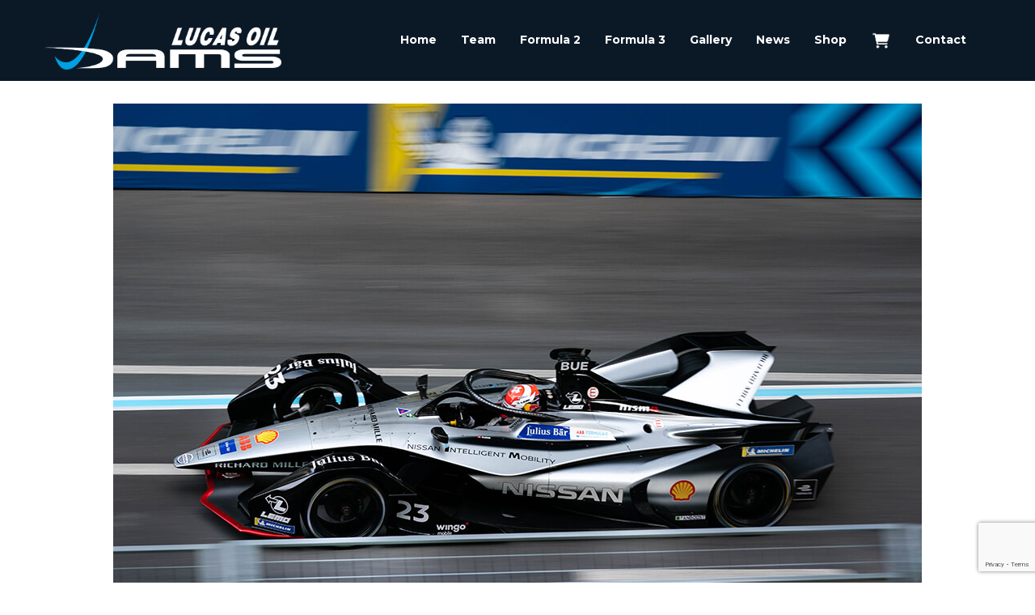

--- FILE ---
content_type: text/html; charset=UTF-8
request_url: https://damslucasoil.com/timeline_slider_post/2018/
body_size: 22145
content:
<!DOCTYPE html>
<html lang="en-US">
<head>
    <meta charset="UTF-8">
    <meta name="viewport" content="width=device-width, initial-scale=1">
    <link rel="profile" href="https://gmpg.org/xfn/11">
    <link rel="pingback" href="https://damslucasoil.com/xmlrpc.php">
    <link href='https://fonts.googleapis.com/css?family=Montserrat:400,700' rel='stylesheet' type='text/css' />    				<script>document.documentElement.className = document.documentElement.className + ' yes-js js_active js'</script>
				<meta name='robots' content='index, follow, max-image-preview:large, max-snippet:-1, max-video-preview:-1' />

	<!-- This site is optimized with the Yoast SEO plugin v21.8 - https://yoast.com/wordpress/plugins/seo/ -->
	<title>2018 - DAMS Lucas Oil</title>
	<link rel="canonical" href="https://damslucasoil.com/timeline_slider_post/2018/" />
	<meta property="og:locale" content="en_US" />
	<meta property="og:type" content="article" />
	<meta property="og:title" content="2018 - DAMS Lucas Oil" />
	<meta property="og:description" content="Nissan becomes new Formula E partner to form Nissan e.dams. The new partnership took its first win with Sebastien Buemi in New York at the end of the 2018/19 season." />
	<meta property="og:url" content="https://damslucasoil.com/timeline_slider_post/2018/" />
	<meta property="og:site_name" content="DAMS Lucas Oil" />
	<meta property="article:modified_time" content="2020-05-06T15:19:02+00:00" />
	<meta property="og:image" content="https://damslucasoil.com/wp-content/uploads/2020/03/2018-BUEMI.jpg" />
	<meta property="og:image:width" content="1000" />
	<meta property="og:image:height" content="646" />
	<meta property="og:image:type" content="image/jpeg" />
	<meta name="twitter:card" content="summary_large_image" />
	<script type="application/ld+json" class="yoast-schema-graph">{"@context":"https://schema.org","@graph":[{"@type":"WebPage","@id":"https://damslucasoil.com/timeline_slider_post/2018/","url":"https://damslucasoil.com/timeline_slider_post/2018/","name":"2018 - DAMS Lucas Oil","isPartOf":{"@id":"https://damslucasoil.com/#website"},"primaryImageOfPage":{"@id":"https://damslucasoil.com/timeline_slider_post/2018/#primaryimage"},"image":{"@id":"https://damslucasoil.com/timeline_slider_post/2018/#primaryimage"},"thumbnailUrl":"https://damslucasoil.com/wp-content/uploads/2020/03/2018-BUEMI.jpg","datePublished":"2020-03-11T12:30:59+00:00","dateModified":"2020-05-06T15:19:02+00:00","breadcrumb":{"@id":"https://damslucasoil.com/timeline_slider_post/2018/#breadcrumb"},"inLanguage":"en-US","potentialAction":[{"@type":"ReadAction","target":["https://damslucasoil.com/timeline_slider_post/2018/"]}]},{"@type":"ImageObject","inLanguage":"en-US","@id":"https://damslucasoil.com/timeline_slider_post/2018/#primaryimage","url":"https://damslucasoil.com/wp-content/uploads/2020/03/2018-BUEMI.jpg","contentUrl":"https://damslucasoil.com/wp-content/uploads/2020/03/2018-BUEMI.jpg","width":1000,"height":646},{"@type":"BreadcrumbList","@id":"https://damslucasoil.com/timeline_slider_post/2018/#breadcrumb","itemListElement":[{"@type":"ListItem","position":1,"name":"Home","item":"https://damslucasoil.com/"},{"@type":"ListItem","position":2,"name":"Timeline Slider","item":"https://damslucasoil.com/timeline_slider_post/"},{"@type":"ListItem","position":3,"name":"2018"}]},{"@type":"WebSite","@id":"https://damslucasoil.com/#website","url":"https://damslucasoil.com/","name":"DAMS Lucas Oil","description":"Official website","potentialAction":[{"@type":"SearchAction","target":{"@type":"EntryPoint","urlTemplate":"https://damslucasoil.com/?s={search_term_string}"},"query-input":"required name=search_term_string"}],"inLanguage":"en-US"}]}</script>
	<!-- / Yoast SEO plugin. -->


<link rel='dns-prefetch' href='//maps.googleapis.com' />
<link rel='dns-prefetch' href='//meet.jit.si' />
<link rel='dns-prefetch' href='//www.googletagmanager.com' />
<link rel='dns-prefetch' href='//fonts.googleapis.com' />
<link href='https://fonts.gstatic.com' crossorigin rel='preconnect' />
<link rel="alternate" type="application/rss+xml" title="DAMS Lucas Oil &raquo; Feed" href="https://damslucasoil.com/feed/" />
<link rel="alternate" type="application/rss+xml" title="DAMS Lucas Oil &raquo; Comments Feed" href="https://damslucasoil.com/comments/feed/" />
<script type="text/javascript">
/* <![CDATA[ */
window._wpemojiSettings = {"baseUrl":"https:\/\/s.w.org\/images\/core\/emoji\/14.0.0\/72x72\/","ext":".png","svgUrl":"https:\/\/s.w.org\/images\/core\/emoji\/14.0.0\/svg\/","svgExt":".svg","source":{"concatemoji":"https:\/\/damslucasoil.com\/wp-includes\/js\/wp-emoji-release.min.js?ver=6.4.7"}};
/*! This file is auto-generated */
!function(i,n){var o,s,e;function c(e){try{var t={supportTests:e,timestamp:(new Date).valueOf()};sessionStorage.setItem(o,JSON.stringify(t))}catch(e){}}function p(e,t,n){e.clearRect(0,0,e.canvas.width,e.canvas.height),e.fillText(t,0,0);var t=new Uint32Array(e.getImageData(0,0,e.canvas.width,e.canvas.height).data),r=(e.clearRect(0,0,e.canvas.width,e.canvas.height),e.fillText(n,0,0),new Uint32Array(e.getImageData(0,0,e.canvas.width,e.canvas.height).data));return t.every(function(e,t){return e===r[t]})}function u(e,t,n){switch(t){case"flag":return n(e,"\ud83c\udff3\ufe0f\u200d\u26a7\ufe0f","\ud83c\udff3\ufe0f\u200b\u26a7\ufe0f")?!1:!n(e,"\ud83c\uddfa\ud83c\uddf3","\ud83c\uddfa\u200b\ud83c\uddf3")&&!n(e,"\ud83c\udff4\udb40\udc67\udb40\udc62\udb40\udc65\udb40\udc6e\udb40\udc67\udb40\udc7f","\ud83c\udff4\u200b\udb40\udc67\u200b\udb40\udc62\u200b\udb40\udc65\u200b\udb40\udc6e\u200b\udb40\udc67\u200b\udb40\udc7f");case"emoji":return!n(e,"\ud83e\udef1\ud83c\udffb\u200d\ud83e\udef2\ud83c\udfff","\ud83e\udef1\ud83c\udffb\u200b\ud83e\udef2\ud83c\udfff")}return!1}function f(e,t,n){var r="undefined"!=typeof WorkerGlobalScope&&self instanceof WorkerGlobalScope?new OffscreenCanvas(300,150):i.createElement("canvas"),a=r.getContext("2d",{willReadFrequently:!0}),o=(a.textBaseline="top",a.font="600 32px Arial",{});return e.forEach(function(e){o[e]=t(a,e,n)}),o}function t(e){var t=i.createElement("script");t.src=e,t.defer=!0,i.head.appendChild(t)}"undefined"!=typeof Promise&&(o="wpEmojiSettingsSupports",s=["flag","emoji"],n.supports={everything:!0,everythingExceptFlag:!0},e=new Promise(function(e){i.addEventListener("DOMContentLoaded",e,{once:!0})}),new Promise(function(t){var n=function(){try{var e=JSON.parse(sessionStorage.getItem(o));if("object"==typeof e&&"number"==typeof e.timestamp&&(new Date).valueOf()<e.timestamp+604800&&"object"==typeof e.supportTests)return e.supportTests}catch(e){}return null}();if(!n){if("undefined"!=typeof Worker&&"undefined"!=typeof OffscreenCanvas&&"undefined"!=typeof URL&&URL.createObjectURL&&"undefined"!=typeof Blob)try{var e="postMessage("+f.toString()+"("+[JSON.stringify(s),u.toString(),p.toString()].join(",")+"));",r=new Blob([e],{type:"text/javascript"}),a=new Worker(URL.createObjectURL(r),{name:"wpTestEmojiSupports"});return void(a.onmessage=function(e){c(n=e.data),a.terminate(),t(n)})}catch(e){}c(n=f(s,u,p))}t(n)}).then(function(e){for(var t in e)n.supports[t]=e[t],n.supports.everything=n.supports.everything&&n.supports[t],"flag"!==t&&(n.supports.everythingExceptFlag=n.supports.everythingExceptFlag&&n.supports[t]);n.supports.everythingExceptFlag=n.supports.everythingExceptFlag&&!n.supports.flag,n.DOMReady=!1,n.readyCallback=function(){n.DOMReady=!0}}).then(function(){return e}).then(function(){var e;n.supports.everything||(n.readyCallback(),(e=n.source||{}).concatemoji?t(e.concatemoji):e.wpemoji&&e.twemoji&&(t(e.twemoji),t(e.wpemoji)))}))}((window,document),window._wpemojiSettings);
/* ]]> */
</script>
<link rel='stylesheet' id='sbi_styles-css' href='https://damslucasoil.com/wp-content/plugins/instagram-feed/css/sbi-styles.min.css?ver=6.2.7' type='text/css' media='all' />
<style id='wp-emoji-styles-inline-css' type='text/css'>

	img.wp-smiley, img.emoji {
		display: inline !important;
		border: none !important;
		box-shadow: none !important;
		height: 1em !important;
		width: 1em !important;
		margin: 0 0.07em !important;
		vertical-align: -0.1em !important;
		background: none !important;
		padding: 0 !important;
	}
</style>
<link rel='stylesheet' id='wp-block-library-css' href='https://damslucasoil.com/wp-includes/css/dist/block-library/style.min.css?ver=6.4.7' type='text/css' media='all' />
<link rel='stylesheet' id='awb-css' href='https://damslucasoil.com/wp-content/plugins/advanced-backgrounds/assets/awb/awb.min.css?ver=1.12.1' type='text/css' media='all' />
<style id='classic-theme-styles-inline-css' type='text/css'>
/*! This file is auto-generated */
.wp-block-button__link{color:#fff;background-color:#32373c;border-radius:9999px;box-shadow:none;text-decoration:none;padding:calc(.667em + 2px) calc(1.333em + 2px);font-size:1.125em}.wp-block-file__button{background:#32373c;color:#fff;text-decoration:none}
</style>
<style id='global-styles-inline-css' type='text/css'>
body{--wp--preset--color--black: #000000;--wp--preset--color--cyan-bluish-gray: #abb8c3;--wp--preset--color--white: #ffffff;--wp--preset--color--pale-pink: #f78da7;--wp--preset--color--vivid-red: #cf2e2e;--wp--preset--color--luminous-vivid-orange: #ff6900;--wp--preset--color--luminous-vivid-amber: #fcb900;--wp--preset--color--light-green-cyan: #7bdcb5;--wp--preset--color--vivid-green-cyan: #00d084;--wp--preset--color--pale-cyan-blue: #8ed1fc;--wp--preset--color--vivid-cyan-blue: #0693e3;--wp--preset--color--vivid-purple: #9b51e0;--wp--preset--gradient--vivid-cyan-blue-to-vivid-purple: linear-gradient(135deg,rgba(6,147,227,1) 0%,rgb(155,81,224) 100%);--wp--preset--gradient--light-green-cyan-to-vivid-green-cyan: linear-gradient(135deg,rgb(122,220,180) 0%,rgb(0,208,130) 100%);--wp--preset--gradient--luminous-vivid-amber-to-luminous-vivid-orange: linear-gradient(135deg,rgba(252,185,0,1) 0%,rgba(255,105,0,1) 100%);--wp--preset--gradient--luminous-vivid-orange-to-vivid-red: linear-gradient(135deg,rgba(255,105,0,1) 0%,rgb(207,46,46) 100%);--wp--preset--gradient--very-light-gray-to-cyan-bluish-gray: linear-gradient(135deg,rgb(238,238,238) 0%,rgb(169,184,195) 100%);--wp--preset--gradient--cool-to-warm-spectrum: linear-gradient(135deg,rgb(74,234,220) 0%,rgb(151,120,209) 20%,rgb(207,42,186) 40%,rgb(238,44,130) 60%,rgb(251,105,98) 80%,rgb(254,248,76) 100%);--wp--preset--gradient--blush-light-purple: linear-gradient(135deg,rgb(255,206,236) 0%,rgb(152,150,240) 100%);--wp--preset--gradient--blush-bordeaux: linear-gradient(135deg,rgb(254,205,165) 0%,rgb(254,45,45) 50%,rgb(107,0,62) 100%);--wp--preset--gradient--luminous-dusk: linear-gradient(135deg,rgb(255,203,112) 0%,rgb(199,81,192) 50%,rgb(65,88,208) 100%);--wp--preset--gradient--pale-ocean: linear-gradient(135deg,rgb(255,245,203) 0%,rgb(182,227,212) 50%,rgb(51,167,181) 100%);--wp--preset--gradient--electric-grass: linear-gradient(135deg,rgb(202,248,128) 0%,rgb(113,206,126) 100%);--wp--preset--gradient--midnight: linear-gradient(135deg,rgb(2,3,129) 0%,rgb(40,116,252) 100%);--wp--preset--font-size--small: 13px;--wp--preset--font-size--medium: 20px;--wp--preset--font-size--large: 36px;--wp--preset--font-size--x-large: 42px;--wp--preset--spacing--20: 0.44rem;--wp--preset--spacing--30: 0.67rem;--wp--preset--spacing--40: 1rem;--wp--preset--spacing--50: 1.5rem;--wp--preset--spacing--60: 2.25rem;--wp--preset--spacing--70: 3.38rem;--wp--preset--spacing--80: 5.06rem;--wp--preset--shadow--natural: 6px 6px 9px rgba(0, 0, 0, 0.2);--wp--preset--shadow--deep: 12px 12px 50px rgba(0, 0, 0, 0.4);--wp--preset--shadow--sharp: 6px 6px 0px rgba(0, 0, 0, 0.2);--wp--preset--shadow--outlined: 6px 6px 0px -3px rgba(255, 255, 255, 1), 6px 6px rgba(0, 0, 0, 1);--wp--preset--shadow--crisp: 6px 6px 0px rgba(0, 0, 0, 1);}:where(.is-layout-flex){gap: 0.5em;}:where(.is-layout-grid){gap: 0.5em;}body .is-layout-flow > .alignleft{float: left;margin-inline-start: 0;margin-inline-end: 2em;}body .is-layout-flow > .alignright{float: right;margin-inline-start: 2em;margin-inline-end: 0;}body .is-layout-flow > .aligncenter{margin-left: auto !important;margin-right: auto !important;}body .is-layout-constrained > .alignleft{float: left;margin-inline-start: 0;margin-inline-end: 2em;}body .is-layout-constrained > .alignright{float: right;margin-inline-start: 2em;margin-inline-end: 0;}body .is-layout-constrained > .aligncenter{margin-left: auto !important;margin-right: auto !important;}body .is-layout-constrained > :where(:not(.alignleft):not(.alignright):not(.alignfull)){max-width: var(--wp--style--global--content-size);margin-left: auto !important;margin-right: auto !important;}body .is-layout-constrained > .alignwide{max-width: var(--wp--style--global--wide-size);}body .is-layout-flex{display: flex;}body .is-layout-flex{flex-wrap: wrap;align-items: center;}body .is-layout-flex > *{margin: 0;}body .is-layout-grid{display: grid;}body .is-layout-grid > *{margin: 0;}:where(.wp-block-columns.is-layout-flex){gap: 2em;}:where(.wp-block-columns.is-layout-grid){gap: 2em;}:where(.wp-block-post-template.is-layout-flex){gap: 1.25em;}:where(.wp-block-post-template.is-layout-grid){gap: 1.25em;}.has-black-color{color: var(--wp--preset--color--black) !important;}.has-cyan-bluish-gray-color{color: var(--wp--preset--color--cyan-bluish-gray) !important;}.has-white-color{color: var(--wp--preset--color--white) !important;}.has-pale-pink-color{color: var(--wp--preset--color--pale-pink) !important;}.has-vivid-red-color{color: var(--wp--preset--color--vivid-red) !important;}.has-luminous-vivid-orange-color{color: var(--wp--preset--color--luminous-vivid-orange) !important;}.has-luminous-vivid-amber-color{color: var(--wp--preset--color--luminous-vivid-amber) !important;}.has-light-green-cyan-color{color: var(--wp--preset--color--light-green-cyan) !important;}.has-vivid-green-cyan-color{color: var(--wp--preset--color--vivid-green-cyan) !important;}.has-pale-cyan-blue-color{color: var(--wp--preset--color--pale-cyan-blue) !important;}.has-vivid-cyan-blue-color{color: var(--wp--preset--color--vivid-cyan-blue) !important;}.has-vivid-purple-color{color: var(--wp--preset--color--vivid-purple) !important;}.has-black-background-color{background-color: var(--wp--preset--color--black) !important;}.has-cyan-bluish-gray-background-color{background-color: var(--wp--preset--color--cyan-bluish-gray) !important;}.has-white-background-color{background-color: var(--wp--preset--color--white) !important;}.has-pale-pink-background-color{background-color: var(--wp--preset--color--pale-pink) !important;}.has-vivid-red-background-color{background-color: var(--wp--preset--color--vivid-red) !important;}.has-luminous-vivid-orange-background-color{background-color: var(--wp--preset--color--luminous-vivid-orange) !important;}.has-luminous-vivid-amber-background-color{background-color: var(--wp--preset--color--luminous-vivid-amber) !important;}.has-light-green-cyan-background-color{background-color: var(--wp--preset--color--light-green-cyan) !important;}.has-vivid-green-cyan-background-color{background-color: var(--wp--preset--color--vivid-green-cyan) !important;}.has-pale-cyan-blue-background-color{background-color: var(--wp--preset--color--pale-cyan-blue) !important;}.has-vivid-cyan-blue-background-color{background-color: var(--wp--preset--color--vivid-cyan-blue) !important;}.has-vivid-purple-background-color{background-color: var(--wp--preset--color--vivid-purple) !important;}.has-black-border-color{border-color: var(--wp--preset--color--black) !important;}.has-cyan-bluish-gray-border-color{border-color: var(--wp--preset--color--cyan-bluish-gray) !important;}.has-white-border-color{border-color: var(--wp--preset--color--white) !important;}.has-pale-pink-border-color{border-color: var(--wp--preset--color--pale-pink) !important;}.has-vivid-red-border-color{border-color: var(--wp--preset--color--vivid-red) !important;}.has-luminous-vivid-orange-border-color{border-color: var(--wp--preset--color--luminous-vivid-orange) !important;}.has-luminous-vivid-amber-border-color{border-color: var(--wp--preset--color--luminous-vivid-amber) !important;}.has-light-green-cyan-border-color{border-color: var(--wp--preset--color--light-green-cyan) !important;}.has-vivid-green-cyan-border-color{border-color: var(--wp--preset--color--vivid-green-cyan) !important;}.has-pale-cyan-blue-border-color{border-color: var(--wp--preset--color--pale-cyan-blue) !important;}.has-vivid-cyan-blue-border-color{border-color: var(--wp--preset--color--vivid-cyan-blue) !important;}.has-vivid-purple-border-color{border-color: var(--wp--preset--color--vivid-purple) !important;}.has-vivid-cyan-blue-to-vivid-purple-gradient-background{background: var(--wp--preset--gradient--vivid-cyan-blue-to-vivid-purple) !important;}.has-light-green-cyan-to-vivid-green-cyan-gradient-background{background: var(--wp--preset--gradient--light-green-cyan-to-vivid-green-cyan) !important;}.has-luminous-vivid-amber-to-luminous-vivid-orange-gradient-background{background: var(--wp--preset--gradient--luminous-vivid-amber-to-luminous-vivid-orange) !important;}.has-luminous-vivid-orange-to-vivid-red-gradient-background{background: var(--wp--preset--gradient--luminous-vivid-orange-to-vivid-red) !important;}.has-very-light-gray-to-cyan-bluish-gray-gradient-background{background: var(--wp--preset--gradient--very-light-gray-to-cyan-bluish-gray) !important;}.has-cool-to-warm-spectrum-gradient-background{background: var(--wp--preset--gradient--cool-to-warm-spectrum) !important;}.has-blush-light-purple-gradient-background{background: var(--wp--preset--gradient--blush-light-purple) !important;}.has-blush-bordeaux-gradient-background{background: var(--wp--preset--gradient--blush-bordeaux) !important;}.has-luminous-dusk-gradient-background{background: var(--wp--preset--gradient--luminous-dusk) !important;}.has-pale-ocean-gradient-background{background: var(--wp--preset--gradient--pale-ocean) !important;}.has-electric-grass-gradient-background{background: var(--wp--preset--gradient--electric-grass) !important;}.has-midnight-gradient-background{background: var(--wp--preset--gradient--midnight) !important;}.has-small-font-size{font-size: var(--wp--preset--font-size--small) !important;}.has-medium-font-size{font-size: var(--wp--preset--font-size--medium) !important;}.has-large-font-size{font-size: var(--wp--preset--font-size--large) !important;}.has-x-large-font-size{font-size: var(--wp--preset--font-size--x-large) !important;}
.wp-block-navigation a:where(:not(.wp-element-button)){color: inherit;}
:where(.wp-block-post-template.is-layout-flex){gap: 1.25em;}:where(.wp-block-post-template.is-layout-grid){gap: 1.25em;}
:where(.wp-block-columns.is-layout-flex){gap: 2em;}:where(.wp-block-columns.is-layout-grid){gap: 2em;}
.wp-block-pullquote{font-size: 1.5em;line-height: 1.6;}
</style>
<link rel='stylesheet' id='wpml-blocks-css' href='https://damslucasoil.com/wp-content/plugins/sitepress-multilingual-cms/dist/css/blocks/styles.css?ver=4.6.9' type='text/css' media='all' />
<link rel='stylesheet' id='wpos-magnific-style-css' href='https://damslucasoil.com/wp-content/plugins/album-and-image-gallery-plus-lightbox-pro/assets/css/magnific-popup.css?ver=1.7' type='text/css' media='all' />
<link rel='stylesheet' id='wpos-ilightbox-style-css' href='https://damslucasoil.com/wp-content/plugins/album-and-image-gallery-plus-lightbox-pro/assets/css/lightbox.css?ver=1.7' type='text/css' media='all' />
<link rel='stylesheet' id='wpos-slick-style-css' href='https://damslucasoil.com/wp-content/plugins/album-and-image-gallery-plus-lightbox-pro/assets/css/slick.css?ver=1.7' type='text/css' media='all' />
<link rel='stylesheet' id='aigpl-pro-public-css-css' href='https://damslucasoil.com/wp-content/plugins/album-and-image-gallery-plus-lightbox-pro/assets/css/aigpl-pro-public.min.css?ver=1.7' type='text/css' media='all' />
<link rel='stylesheet' id='ap-paralax-css-css' href='https://damslucasoil.com/wp-content/plugins/ap_background/assets/css/adv_parallax_styles.css?ver=6.4.7' type='text/css' media='all' />
<link rel='stylesheet' id='custombox-css' href='https://damslucasoil.com/wp-content/plugins/ap_background/assets/css/custombox.min.css?ver=6.4.7' type='text/css' media='all' />
<link rel='stylesheet' id='font-awesome-css' href='https://damslucasoil.com/wp-content/themes/athlete3.8.5/css/font-awesome.css?ver=3.8.5.child' type='text/css' media='all' />
<style id='font-awesome-inline-css' type='text/css'>
[data-font="FontAwesome"]:before {font-family: 'FontAwesome' !important;content: attr(data-icon) !important;speak: none !important;font-weight: normal !important;font-variant: normal !important;text-transform: none !important;line-height: 1 !important;font-style: normal !important;-webkit-font-smoothing: antialiased !important;-moz-osx-font-smoothing: grayscale !important;}
</style>
<link rel='stylesheet' id='contact-form-7-css' href='https://damslucasoil.com/wp-content/plugins/contact-form-7/includes/css/styles.css?ver=5.8.6' type='text/css' media='all' />
<link rel='stylesheet' id='ctf_styles-css' href='https://damslucasoil.com/wp-content/plugins/custom-twitter-feeds-pro/css/ctf-styles.min.css?ver=2.3.1' type='text/css' media='all' />
<link rel='stylesheet' id='iwicon-css' href='https://damslucasoil.com/wp-content/themes/athlete3.8.5/css/iwicon.css?ver=3.8.5.child' type='text/css' media='all' />
<link rel='stylesheet' id='iwc-css-css' href='https://damslucasoil.com/wp-content/plugins/iw_courses/assets/css/iw_courses_style.css?ver=6.4.7' type='text/css' media='all' />
<link rel='stylesheet' id='fancybox-css-css' href='https://damslucasoil.com/wp-content/plugins/iw_courses/assets/lib/fancyBox/source/jquery.fancybox.css?ver=6.4.7' type='text/css' media='all' />
<link rel='stylesheet' id='tahs-public-style-css' href='https://damslucasoil.com/wp-content/plugins/timeline-and-history-slider/assets/css/slick-slider-style.css?ver=2.3' type='text/css' media='all' />
<link rel='stylesheet' id='uhe_ultimate_hover-css' href='https://damslucasoil.com/wp-content/plugins/ultimate-hover-effects-pro/assets/css/ultimate-hover.css?ver=6.4.7' type='text/css' media='all' />
<link rel='stylesheet' id='uhe_i_hover-css' href='https://damslucasoil.com/wp-content/plugins/ultimate-hover-effects-pro/assets/css/ihover.css?ver=6.4.7' type='text/css' media='all' />
<link rel='stylesheet' id='uhe_caption-css' href='https://damslucasoil.com/wp-content/plugins/ultimate-hover-effects-pro/assets/css/caption.css?ver=6.4.7' type='text/css' media='all' />
<link rel='stylesheet' id='uhe_custom-css' href='https://damslucasoil.com/wp-content/plugins/ultimate-hover-effects-pro/assets/css/custom.css?ver=6.4.7' type='text/css' media='all' />
<link rel='stylesheet' id='uhe_responsive-css' href='https://damslucasoil.com/wp-content/plugins/ultimate-hover-effects-pro/assets/css/responsive.css?ver=6.4.7' type='text/css' media='all' />
<link rel='stylesheet' id='woocommerce-layout-css' href='https://damslucasoil.com/wp-content/plugins/woocommerce/assets/css/woocommerce-layout.css?ver=8.5.4' type='text/css' media='all' />
<link rel='stylesheet' id='woocommerce-smallscreen-css' href='https://damslucasoil.com/wp-content/plugins/woocommerce/assets/css/woocommerce-smallscreen.css?ver=8.5.4' type='text/css' media='only screen and (max-width: 768px)' />
<link rel='stylesheet' id='woocommerce-general-css' href='https://damslucasoil.com/wp-content/plugins/woocommerce/assets/css/woocommerce.css?ver=8.5.4' type='text/css' media='all' />
<style id='woocommerce-inline-inline-css' type='text/css'>
.woocommerce form .form-row .required { visibility: visible; }
</style>
<link rel='stylesheet' id='cff-css' href='https://damslucasoil.com/wp-content/plugins/custom-facebook-feed-pro/assets/css/cff-style.min.css?ver=4.5.3' type='text/css' media='all' />
<link rel='stylesheet' id='wpml-legacy-horizontal-list-0-css' href='https://damslucasoil.com/wp-content/plugins/sitepress-multilingual-cms/templates/language-switchers/legacy-list-horizontal/style.min.css?ver=1' type='text/css' media='all' />
<style id='wpml-legacy-horizontal-list-0-inline-css' type='text/css'>
.wpml-ls-statics-footer a, .wpml-ls-statics-footer .wpml-ls-sub-menu a, .wpml-ls-statics-footer .wpml-ls-sub-menu a:link, .wpml-ls-statics-footer li:not(.wpml-ls-current-language) .wpml-ls-link, .wpml-ls-statics-footer li:not(.wpml-ls-current-language) .wpml-ls-link:link {color:#444444;background-color:#ffffff;}.wpml-ls-statics-footer a, .wpml-ls-statics-footer .wpml-ls-sub-menu a:hover,.wpml-ls-statics-footer .wpml-ls-sub-menu a:focus, .wpml-ls-statics-footer .wpml-ls-sub-menu a:link:hover, .wpml-ls-statics-footer .wpml-ls-sub-menu a:link:focus {color:#000000;background-color:#eeeeee;}.wpml-ls-statics-footer .wpml-ls-current-language > a {color:#444444;background-color:#ffffff;}.wpml-ls-statics-footer .wpml-ls-current-language:hover>a, .wpml-ls-statics-footer .wpml-ls-current-language>a:focus {color:#000000;background-color:#eeeeee;}
</style>
<link rel='stylesheet' id='wpml-menu-item-0-css' href='https://damslucasoil.com/wp-content/plugins/sitepress-multilingual-cms/templates/language-switchers/menu-item/style.min.css?ver=1' type='text/css' media='all' />
<link rel='stylesheet' id='mc4wp-form-themes-css' href='https://damslucasoil.com/wp-content/plugins/mailchimp-for-wp/assets/css/form-themes.css?ver=4.9.11' type='text/css' media='all' />
<link rel='stylesheet' id='if-menu-site-css-css' href='https://damslucasoil.com/wp-content/plugins/if-menu/assets/if-menu-site.css?ver=6.4.7' type='text/css' media='all' />
<link rel='stylesheet' id='chld_thm_cfg_parent-css' href='https://damslucasoil.com/wp-content/themes/athlete3.8.5/style.css?ver=6.4.7' type='text/css' media='all' />
<link rel='stylesheet' id='athlete3.8.5-parent-style-css' href='https://damslucasoil.com/wp-content/themes/athlete3.8.5/style.css?ver=6.4.7' type='text/css' media='all' />
<link rel='stylesheet' id='athlete3.8.5-style-css' href='https://damslucasoil.com/wp-content/themes/athlete3.8.5child/style.css?ver=6.4.7' type='text/css' media='all' />
<link rel='stylesheet' id='bootstrap-css' href='https://damslucasoil.com/wp-content/themes/athlete3.8.5/css/bootstrap.min.css?ver=3.8.5.child' type='text/css' media='all' />
<link rel='stylesheet' id='jquery-custombox-css' href='https://damslucasoil.com/wp-content/themes/athlete3.8.5/css/jquery.custombox.css?ver=3.8.5.child' type='text/css' media='all' />
<link rel='stylesheet' id='athlete-effect-css' href='https://damslucasoil.com/wp-content/themes/athlete3.8.5/css/effect.css?ver=3.8.5.child' type='text/css' media='all' />
<link rel='stylesheet' id='athlete-animation-css' href='https://damslucasoil.com/wp-content/themes/athlete3.8.5/css/animation.css?ver=3.8.5.child' type='text/css' media='all' />
<link rel='stylesheet' id='owl-carousel-css' href='https://damslucasoil.com/wp-content/themes/athlete3.8.5/css/owl.carousel.css?ver=3.8.5.child' type='text/css' media='all' />
<link rel='stylesheet' id='owl-transitions-css' href='https://damslucasoil.com/wp-content/themes/athlete3.8.5/css/owl.transitions.css?ver=3.8.5.child' type='text/css' media='all' />
<link rel='stylesheet' id='athlete-light-css' href='https://damslucasoil.com/wp-content/themes/athlete3.8.5/css/light.css?ver=3.8.5.child' type='text/css' media='all' />
<link rel='stylesheet' id='athlete-color-css' href='https://damslucasoil.com/wp-content/uploads/athlete/custom.css?ver=3.8.5.child' type='text/css' media='all' />
<link rel='stylesheet' id='evcal_google_fonts-css' href='https://fonts.googleapis.com/css?family=Noto+Sans%3A400%2C400italic%2C700%7CMontserrat%3A700%2C800%2C900&#038;subset=latin%2Clatin-ext&#038;ver=4.3.4' type='text/css' media='all' />
<link rel='stylesheet' id='evcal_cal_default-css' href='//damslucasoil.com/wp-content/plugins/eventON/assets/css/eventon_styles.css?ver=4.3.4' type='text/css' media='all' />
<link rel='stylesheet' id='evo_font_icons-css' href='//damslucasoil.com/wp-content/plugins/eventON/assets/fonts/all.css?ver=4.3.4' type='text/css' media='all' />
<link rel='stylesheet' id='eventon_dynamic_styles-css' href='//damslucasoil.com/wp-content/plugins/eventON/assets/css/eventon_dynamic_styles.css?ver=4.3.4' type='text/css' media='all' />
<link rel='stylesheet' id='ms-main-css' href='https://damslucasoil.com/wp-content/plugins/masterslider/public/assets/css/masterslider.main.css?ver=3.6.5' type='text/css' media='all' />
<link rel='stylesheet' id='ms-custom-css' href='https://damslucasoil.com/wp-content/uploads/masterslider/custom.css?ver=1.3' type='text/css' media='all' />
<link rel='stylesheet' id='tmmp-css' href='https://damslucasoil.com/wp-content/plugins/team-members-pro/inc/css/tmm_style.css?ver=6.4.7' type='text/css' media='all' />
<script type="text/javascript" id="wpml-cookie-js-extra">
/* <![CDATA[ */
var wpml_cookies = {"wp-wpml_current_language":{"value":"en","expires":1,"path":"\/"}};
var wpml_cookies = {"wp-wpml_current_language":{"value":"en","expires":1,"path":"\/"}};
/* ]]> */
</script>
<script type="text/javascript" src="https://damslucasoil.com/wp-content/plugins/sitepress-multilingual-cms/res/js/cookies/language-cookie.js?ver=4.6.9" id="wpml-cookie-js" defer="defer" data-wp-strategy="defer"></script>
<script type="text/javascript" src="https://damslucasoil.com/wp-includes/js/jquery/jquery.min.js?ver=3.7.1" id="jquery-core-js"></script>
<script type="text/javascript" src="https://damslucasoil.com/wp-includes/js/jquery/jquery-migrate.min.js?ver=3.4.1" id="jquery-migrate-js"></script>
<script type="text/javascript" src="https://damslucasoil.com/wp-content/plugins/masterslider/includes/modules/elementor/assets/js/elementor-widgets.js?ver=3.6.5" id="masterslider-elementor-widgets-js"></script>
<script type="text/javascript" src="https://damslucasoil.com/wp-content/plugins/iw_courses/assets/lib/fancyBox/source/jquery.fancybox.js?ver=6.4.7" id="fancybox-js-js"></script>
<script type="text/javascript" src="https://damslucasoil.com/wp-content/plugins/ultimate-hover-effects-pro/assets/js/ultimate-hover.min.js?ver=6.4.7" id="uhe_ultimate_hover_js-js"></script>
<script type="text/javascript" src="https://damslucasoil.com/wp-content/plugins/woocommerce/assets/js/jquery-blockui/jquery.blockUI.min.js?ver=2.7.0-wc.8.5.4" id="jquery-blockui-js" data-wp-strategy="defer"></script>
<script type="text/javascript" id="wc-add-to-cart-js-extra">
/* <![CDATA[ */
var wc_add_to_cart_params = {"ajax_url":"\/wp-admin\/admin-ajax.php","wc_ajax_url":"\/?wc-ajax=%%endpoint%%","i18n_view_cart":"View cart","cart_url":"https:\/\/damslucasoil.com\/basket\/","is_cart":"","cart_redirect_after_add":"no"};
/* ]]> */
</script>
<script type="text/javascript" src="https://damslucasoil.com/wp-content/plugins/woocommerce/assets/js/frontend/add-to-cart.min.js?ver=8.5.4" id="wc-add-to-cart-js" data-wp-strategy="defer"></script>
<script type="text/javascript" src="https://damslucasoil.com/wp-content/plugins/woocommerce/assets/js/js-cookie/js.cookie.min.js?ver=2.1.4-wc.8.5.4" id="js-cookie-js" defer="defer" data-wp-strategy="defer"></script>
<script type="text/javascript" id="woocommerce-js-extra">
/* <![CDATA[ */
var woocommerce_params = {"ajax_url":"\/wp-admin\/admin-ajax.php","wc_ajax_url":"\/?wc-ajax=%%endpoint%%"};
/* ]]> */
</script>
<script type="text/javascript" src="https://damslucasoil.com/wp-content/plugins/woocommerce/assets/js/frontend/woocommerce.min.js?ver=8.5.4" id="woocommerce-js" defer="defer" data-wp-strategy="defer"></script>
<script type="text/javascript" src="https://damslucasoil.com/wp-content/plugins/js_composer/assets/js/vendors/woocommerce-add-to-cart.js?ver=7.3" id="vc_woocommerce-add-to-cart-js-js"></script>
<script type="text/javascript" id="evo-inlinescripts-header-js-after">
/* <![CDATA[ */
jQuery(document).ready(function($){});
/* ]]> */
</script>

<!-- Google Analytics snippet added by Site Kit -->
<script type="text/javascript" src="https://www.googletagmanager.com/gtag/js?id=GT-K48GFP9" id="google_gtagjs-js" async></script>
<script type="text/javascript" id="google_gtagjs-js-after">
/* <![CDATA[ */
window.dataLayer = window.dataLayer || [];function gtag(){dataLayer.push(arguments);}
gtag('set', 'linker', {"domains":["damslucasoil.com"]} );
gtag("js", new Date());
gtag("set", "developer_id.dZTNiMT", true);
gtag("config", "GT-K48GFP9");
/* ]]> */
</script>

<!-- End Google Analytics snippet added by Site Kit -->
<script type="text/javascript" src="https://damslucasoil.com/wp-content/plugins/team-members-pro/inc/js/tmm.min.js?ver=6.4.7" id="tmmp-js"></script>
<script type="text/javascript" id="wpml-xdomain-data-js-extra">
/* <![CDATA[ */
var wpml_xdomain_data = {"css_selector":"wpml-ls-item","ajax_url":"https:\/\/damslucasoil.com\/wp-admin\/admin-ajax.php","current_lang":"en","_nonce":"f9614faf20"};
/* ]]> */
</script>
<script type="text/javascript" src="https://damslucasoil.com/wp-content/plugins/sitepress-multilingual-cms/res/js/xdomain-data.js?ver=4.6.9" id="wpml-xdomain-data-js" defer="defer" data-wp-strategy="defer"></script>
<script></script><link rel="https://api.w.org/" href="https://damslucasoil.com/wp-json/" /><link rel="EditURI" type="application/rsd+xml" title="RSD" href="https://damslucasoil.com/xmlrpc.php?rsd" />
<link rel='shortlink' href='https://damslucasoil.com/?p=9664' />
<link rel="alternate" type="application/json+oembed" href="https://damslucasoil.com/wp-json/oembed/1.0/embed?url=https%3A%2F%2Fdamslucasoil.com%2Ftimeline_slider_post%2F2018%2F" />
<link rel="alternate" type="text/xml+oembed" href="https://damslucasoil.com/wp-json/oembed/1.0/embed?url=https%3A%2F%2Fdamslucasoil.com%2Ftimeline_slider_post%2F2018%2F&#038;format=xml" />
<meta name="generator" content="WPML ver:4.6.9 stt:1;" />
<!-- Custom Facebook Feed JS vars -->
<script type="text/javascript">
var cffsiteurl = "https://damslucasoil.com/wp-content/plugins";
var cffajaxurl = "https://damslucasoil.com/wp-admin/admin-ajax.php";


var cfflinkhashtags = "true";
</script>

		<!-- GA Google Analytics @ https://m0n.co/ga -->
		<script async src="https://www.googletagmanager.com/gtag/js?id=366401029"></script>
		<script>
			window.dataLayer = window.dataLayer || [];
			function gtag(){dataLayer.push(arguments);}
			gtag('js', new Date());
			gtag('config', '366401029');
		</script>

	<meta name="generator" content="Site Kit by Google 1.118.0" /><script>var ms_grabbing_curosr='https://damslucasoil.com/wp-content/plugins/masterslider/public/assets/css/common/grabbing.cur',ms_grab_curosr='https://damslucasoil.com/wp-content/plugins/masterslider/public/assets/css/common/grab.cur';</script>
<meta name="generator" content="MasterSlider 3.6.5 - Responsive Touch Image Slider" />
<style> .no-pageheading .page-heading{ display:none; }.no-pageheading header#header{position:relative;}.no-pageheading header#header.alt{margin-top:0!important;} </style>	<noscript><style>.woocommerce-product-gallery{ opacity: 1 !important; }</style></noscript>
	
<!-- Google AdSense snippet added by Site Kit -->
<meta name="google-adsense-platform-account" content="ca-host-pub-2644536267352236">
<meta name="google-adsense-platform-domain" content="sitekit.withgoogle.com">
<!-- End Google AdSense snippet added by Site Kit -->
<meta name="generator" content="Elementor 3.21.5; features: e_optimized_assets_loading, e_optimized_css_loading, e_font_icon_svg, additional_custom_breakpoints, e_lazyload; settings: css_print_method-external, google_font-enabled, font_display-swap">


<!-- EventON Version -->
<meta name="generator" content="EventON 4.3.4" />

			<style>
				.e-con.e-parent:nth-of-type(n+4):not(.e-lazyloaded):not(.e-no-lazyload),
				.e-con.e-parent:nth-of-type(n+4):not(.e-lazyloaded):not(.e-no-lazyload) * {
					background-image: none !important;
				}
				@media screen and (max-height: 1024px) {
					.e-con.e-parent:nth-of-type(n+3):not(.e-lazyloaded):not(.e-no-lazyload),
					.e-con.e-parent:nth-of-type(n+3):not(.e-lazyloaded):not(.e-no-lazyload) * {
						background-image: none !important;
					}
				}
				@media screen and (max-height: 640px) {
					.e-con.e-parent:nth-of-type(n+2):not(.e-lazyloaded):not(.e-no-lazyload),
					.e-con.e-parent:nth-of-type(n+2):not(.e-lazyloaded):not(.e-no-lazyload) * {
						background-image: none !important;
					}
				}
			</style>
			<meta name="generator" content="Powered by WPBakery Page Builder - drag and drop page builder for WordPress."/>
<link rel="icon" href="https://damslucasoil.com/wp-content/uploads/2023/01/cropped-DAMS-Griffe-bleuCYAN-pour-fond-clair-32x32.png" sizes="32x32" />
<link rel="icon" href="https://damslucasoil.com/wp-content/uploads/2023/01/cropped-DAMS-Griffe-bleuCYAN-pour-fond-clair-192x192.png" sizes="192x192" />
<link rel="apple-touch-icon" href="https://damslucasoil.com/wp-content/uploads/2023/01/cropped-DAMS-Griffe-bleuCYAN-pour-fond-clair-180x180.png" />
<meta name="msapplication-TileImage" content="https://damslucasoil.com/wp-content/uploads/2023/01/cropped-DAMS-Griffe-bleuCYAN-pour-fond-clair-270x270.png" />
		<style type="text/css" id="wp-custom-css">
			/* Dropdown menu */

.mainnav .nav-menu  li .child-nav {
    background-color: #0B1927;
    border: 0px solid #009FE4;
    box-shadow: 0 1px 1px rgba(0, 0, 0, 0.2);
    left: 0;
    top:76px;
    list-style: outside none none;
    min-width: 240px;
    padding: 10px 18px;
    position: absolute;
    transition: all 0.2s ease 0s;
    -webkit-transition: all 0.2s ease 0s;
    -moz-transition: all 0.2s ease 0s;
    -ms-transition: all 0.2s ease 0s;
    -o-transition: all 0.2s ease 0s;
    opacity: 0;
    visibility: hidden;
    z-index: 999;
}
		</style>
			<!-- Fonts Plugin CSS - https://fontsplugin.com/ -->
	<style>
		/* Cached: January 22, 2026 at 10:42am */
/* latin-ext */
@font-face {
  font-family: 'ABeeZee';
  font-style: italic;
  font-weight: 400;
  font-display: swap;
  src: url(https://fonts.gstatic.com/s/abeezee/v23/esDT31xSG-6AGleN2tCUnJ8DKpE.woff2) format('woff2');
  unicode-range: U+0100-02BA, U+02BD-02C5, U+02C7-02CC, U+02CE-02D7, U+02DD-02FF, U+0304, U+0308, U+0329, U+1D00-1DBF, U+1E00-1E9F, U+1EF2-1EFF, U+2020, U+20A0-20AB, U+20AD-20C0, U+2113, U+2C60-2C7F, U+A720-A7FF;
}
/* latin */
@font-face {
  font-family: 'ABeeZee';
  font-style: italic;
  font-weight: 400;
  font-display: swap;
  src: url(https://fonts.gstatic.com/s/abeezee/v23/esDT31xSG-6AGleN2tCUkp8D.woff2) format('woff2');
  unicode-range: U+0000-00FF, U+0131, U+0152-0153, U+02BB-02BC, U+02C6, U+02DA, U+02DC, U+0304, U+0308, U+0329, U+2000-206F, U+20AC, U+2122, U+2191, U+2193, U+2212, U+2215, U+FEFF, U+FFFD;
}
/* latin-ext */
@font-face {
  font-family: 'ABeeZee';
  font-style: normal;
  font-weight: 400;
  font-display: swap;
  src: url(https://fonts.gstatic.com/s/abeezee/v23/esDR31xSG-6AGleN2tukkIcH.woff2) format('woff2');
  unicode-range: U+0100-02BA, U+02BD-02C5, U+02C7-02CC, U+02CE-02D7, U+02DD-02FF, U+0304, U+0308, U+0329, U+1D00-1DBF, U+1E00-1E9F, U+1EF2-1EFF, U+2020, U+20A0-20AB, U+20AD-20C0, U+2113, U+2C60-2C7F, U+A720-A7FF;
}
/* latin */
@font-face {
  font-family: 'ABeeZee';
  font-style: normal;
  font-weight: 400;
  font-display: swap;
  src: url(https://fonts.gstatic.com/s/abeezee/v23/esDR31xSG-6AGleN2tWkkA.woff2) format('woff2');
  unicode-range: U+0000-00FF, U+0131, U+0152-0153, U+02BB-02BC, U+02C6, U+02DA, U+02DC, U+0304, U+0308, U+0329, U+2000-206F, U+20AC, U+2122, U+2191, U+2193, U+2212, U+2215, U+FEFF, U+FFFD;
}
/* vietnamese */
@font-face {
  font-family: 'Be Vietnam Pro';
  font-style: italic;
  font-weight: 100;
  font-display: swap;
  src: url(https://fonts.gstatic.com/s/bevietnampro/v12/QdVLSTAyLFyeg_IDWvOJmVES_HwyPRsibZgmSh8.woff2) format('woff2');
  unicode-range: U+0102-0103, U+0110-0111, U+0128-0129, U+0168-0169, U+01A0-01A1, U+01AF-01B0, U+0300-0301, U+0303-0304, U+0308-0309, U+0323, U+0329, U+1EA0-1EF9, U+20AB;
}
/* latin-ext */
@font-face {
  font-family: 'Be Vietnam Pro';
  font-style: italic;
  font-weight: 100;
  font-display: swap;
  src: url(https://fonts.gstatic.com/s/bevietnampro/v12/QdVLSTAyLFyeg_IDWvOJmVES_HwyPRsibJgmSh8.woff2) format('woff2');
  unicode-range: U+0100-02BA, U+02BD-02C5, U+02C7-02CC, U+02CE-02D7, U+02DD-02FF, U+0304, U+0308, U+0329, U+1D00-1DBF, U+1E00-1E9F, U+1EF2-1EFF, U+2020, U+20A0-20AB, U+20AD-20C0, U+2113, U+2C60-2C7F, U+A720-A7FF;
}
/* latin */
@font-face {
  font-family: 'Be Vietnam Pro';
  font-style: italic;
  font-weight: 100;
  font-display: swap;
  src: url(https://fonts.gstatic.com/s/bevietnampro/v12/QdVLSTAyLFyeg_IDWvOJmVES_HwyPRsiYpgm.woff2) format('woff2');
  unicode-range: U+0000-00FF, U+0131, U+0152-0153, U+02BB-02BC, U+02C6, U+02DA, U+02DC, U+0304, U+0308, U+0329, U+2000-206F, U+20AC, U+2122, U+2191, U+2193, U+2212, U+2215, U+FEFF, U+FFFD;
}
/* vietnamese */
@font-face {
  font-family: 'Be Vietnam Pro';
  font-style: italic;
  font-weight: 200;
  font-display: swap;
  src: url(https://fonts.gstatic.com/s/bevietnampro/v12/QdVKSTAyLFyeg_IDWvOJmVES_HwyPbczdbADdyap.woff2) format('woff2');
  unicode-range: U+0102-0103, U+0110-0111, U+0128-0129, U+0168-0169, U+01A0-01A1, U+01AF-01B0, U+0300-0301, U+0303-0304, U+0308-0309, U+0323, U+0329, U+1EA0-1EF9, U+20AB;
}
/* latin-ext */
@font-face {
  font-family: 'Be Vietnam Pro';
  font-style: italic;
  font-weight: 200;
  font-display: swap;
  src: url(https://fonts.gstatic.com/s/bevietnampro/v12/QdVKSTAyLFyeg_IDWvOJmVES_HwyPbczdbEDdyap.woff2) format('woff2');
  unicode-range: U+0100-02BA, U+02BD-02C5, U+02C7-02CC, U+02CE-02D7, U+02DD-02FF, U+0304, U+0308, U+0329, U+1D00-1DBF, U+1E00-1E9F, U+1EF2-1EFF, U+2020, U+20A0-20AB, U+20AD-20C0, U+2113, U+2C60-2C7F, U+A720-A7FF;
}
/* latin */
@font-face {
  font-family: 'Be Vietnam Pro';
  font-style: italic;
  font-weight: 200;
  font-display: swap;
  src: url(https://fonts.gstatic.com/s/bevietnampro/v12/QdVKSTAyLFyeg_IDWvOJmVES_HwyPbczdb8Ddw.woff2) format('woff2');
  unicode-range: U+0000-00FF, U+0131, U+0152-0153, U+02BB-02BC, U+02C6, U+02DA, U+02DC, U+0304, U+0308, U+0329, U+2000-206F, U+20AC, U+2122, U+2191, U+2193, U+2212, U+2215, U+FEFF, U+FFFD;
}
/* vietnamese */
@font-face {
  font-family: 'Be Vietnam Pro';
  font-style: italic;
  font-weight: 300;
  font-display: swap;
  src: url(https://fonts.gstatic.com/s/bevietnampro/v12/QdVKSTAyLFyeg_IDWvOJmVES_HwyPdMwdbADdyap.woff2) format('woff2');
  unicode-range: U+0102-0103, U+0110-0111, U+0128-0129, U+0168-0169, U+01A0-01A1, U+01AF-01B0, U+0300-0301, U+0303-0304, U+0308-0309, U+0323, U+0329, U+1EA0-1EF9, U+20AB;
}
/* latin-ext */
@font-face {
  font-family: 'Be Vietnam Pro';
  font-style: italic;
  font-weight: 300;
  font-display: swap;
  src: url(https://fonts.gstatic.com/s/bevietnampro/v12/QdVKSTAyLFyeg_IDWvOJmVES_HwyPdMwdbEDdyap.woff2) format('woff2');
  unicode-range: U+0100-02BA, U+02BD-02C5, U+02C7-02CC, U+02CE-02D7, U+02DD-02FF, U+0304, U+0308, U+0329, U+1D00-1DBF, U+1E00-1E9F, U+1EF2-1EFF, U+2020, U+20A0-20AB, U+20AD-20C0, U+2113, U+2C60-2C7F, U+A720-A7FF;
}
/* latin */
@font-face {
  font-family: 'Be Vietnam Pro';
  font-style: italic;
  font-weight: 300;
  font-display: swap;
  src: url(https://fonts.gstatic.com/s/bevietnampro/v12/QdVKSTAyLFyeg_IDWvOJmVES_HwyPdMwdb8Ddw.woff2) format('woff2');
  unicode-range: U+0000-00FF, U+0131, U+0152-0153, U+02BB-02BC, U+02C6, U+02DA, U+02DC, U+0304, U+0308, U+0329, U+2000-206F, U+20AC, U+2122, U+2191, U+2193, U+2212, U+2215, U+FEFF, U+FFFD;
}
/* vietnamese */
@font-face {
  font-family: 'Be Vietnam Pro';
  font-style: italic;
  font-weight: 400;
  font-display: swap;
  src: url(https://fonts.gstatic.com/s/bevietnampro/v12/QdVNSTAyLFyeg_IDWvOJmVES_HwyNXcSYIAi.woff2) format('woff2');
  unicode-range: U+0102-0103, U+0110-0111, U+0128-0129, U+0168-0169, U+01A0-01A1, U+01AF-01B0, U+0300-0301, U+0303-0304, U+0308-0309, U+0323, U+0329, U+1EA0-1EF9, U+20AB;
}
/* latin-ext */
@font-face {
  font-family: 'Be Vietnam Pro';
  font-style: italic;
  font-weight: 400;
  font-display: swap;
  src: url(https://fonts.gstatic.com/s/bevietnampro/v12/QdVNSTAyLFyeg_IDWvOJmVES_HwyNXYSYIAi.woff2) format('woff2');
  unicode-range: U+0100-02BA, U+02BD-02C5, U+02C7-02CC, U+02CE-02D7, U+02DD-02FF, U+0304, U+0308, U+0329, U+1D00-1DBF, U+1E00-1E9F, U+1EF2-1EFF, U+2020, U+20A0-20AB, U+20AD-20C0, U+2113, U+2C60-2C7F, U+A720-A7FF;
}
/* latin */
@font-face {
  font-family: 'Be Vietnam Pro';
  font-style: italic;
  font-weight: 400;
  font-display: swap;
  src: url(https://fonts.gstatic.com/s/bevietnampro/v12/QdVNSTAyLFyeg_IDWvOJmVES_HwyNXgSYA.woff2) format('woff2');
  unicode-range: U+0000-00FF, U+0131, U+0152-0153, U+02BB-02BC, U+02C6, U+02DA, U+02DC, U+0304, U+0308, U+0329, U+2000-206F, U+20AC, U+2122, U+2191, U+2193, U+2212, U+2215, U+FEFF, U+FFFD;
}
/* vietnamese */
@font-face {
  font-family: 'Be Vietnam Pro';
  font-style: italic;
  font-weight: 500;
  font-display: swap;
  src: url(https://fonts.gstatic.com/s/bevietnampro/v12/QdVKSTAyLFyeg_IDWvOJmVES_HwyPYsxdbADdyap.woff2) format('woff2');
  unicode-range: U+0102-0103, U+0110-0111, U+0128-0129, U+0168-0169, U+01A0-01A1, U+01AF-01B0, U+0300-0301, U+0303-0304, U+0308-0309, U+0323, U+0329, U+1EA0-1EF9, U+20AB;
}
/* latin-ext */
@font-face {
  font-family: 'Be Vietnam Pro';
  font-style: italic;
  font-weight: 500;
  font-display: swap;
  src: url(https://fonts.gstatic.com/s/bevietnampro/v12/QdVKSTAyLFyeg_IDWvOJmVES_HwyPYsxdbEDdyap.woff2) format('woff2');
  unicode-range: U+0100-02BA, U+02BD-02C5, U+02C7-02CC, U+02CE-02D7, U+02DD-02FF, U+0304, U+0308, U+0329, U+1D00-1DBF, U+1E00-1E9F, U+1EF2-1EFF, U+2020, U+20A0-20AB, U+20AD-20C0, U+2113, U+2C60-2C7F, U+A720-A7FF;
}
/* latin */
@font-face {
  font-family: 'Be Vietnam Pro';
  font-style: italic;
  font-weight: 500;
  font-display: swap;
  src: url(https://fonts.gstatic.com/s/bevietnampro/v12/QdVKSTAyLFyeg_IDWvOJmVES_HwyPYsxdb8Ddw.woff2) format('woff2');
  unicode-range: U+0000-00FF, U+0131, U+0152-0153, U+02BB-02BC, U+02C6, U+02DA, U+02DC, U+0304, U+0308, U+0329, U+2000-206F, U+20AC, U+2122, U+2191, U+2193, U+2212, U+2215, U+FEFF, U+FFFD;
}
/* vietnamese */
@font-face {
  font-family: 'Be Vietnam Pro';
  font-style: italic;
  font-weight: 600;
  font-display: swap;
  src: url(https://fonts.gstatic.com/s/bevietnampro/v12/QdVKSTAyLFyeg_IDWvOJmVES_HwyPac2dbADdyap.woff2) format('woff2');
  unicode-range: U+0102-0103, U+0110-0111, U+0128-0129, U+0168-0169, U+01A0-01A1, U+01AF-01B0, U+0300-0301, U+0303-0304, U+0308-0309, U+0323, U+0329, U+1EA0-1EF9, U+20AB;
}
/* latin-ext */
@font-face {
  font-family: 'Be Vietnam Pro';
  font-style: italic;
  font-weight: 600;
  font-display: swap;
  src: url(https://fonts.gstatic.com/s/bevietnampro/v12/QdVKSTAyLFyeg_IDWvOJmVES_HwyPac2dbEDdyap.woff2) format('woff2');
  unicode-range: U+0100-02BA, U+02BD-02C5, U+02C7-02CC, U+02CE-02D7, U+02DD-02FF, U+0304, U+0308, U+0329, U+1D00-1DBF, U+1E00-1E9F, U+1EF2-1EFF, U+2020, U+20A0-20AB, U+20AD-20C0, U+2113, U+2C60-2C7F, U+A720-A7FF;
}
/* latin */
@font-face {
  font-family: 'Be Vietnam Pro';
  font-style: italic;
  font-weight: 600;
  font-display: swap;
  src: url(https://fonts.gstatic.com/s/bevietnampro/v12/QdVKSTAyLFyeg_IDWvOJmVES_HwyPac2db8Ddw.woff2) format('woff2');
  unicode-range: U+0000-00FF, U+0131, U+0152-0153, U+02BB-02BC, U+02C6, U+02DA, U+02DC, U+0304, U+0308, U+0329, U+2000-206F, U+20AC, U+2122, U+2191, U+2193, U+2212, U+2215, U+FEFF, U+FFFD;
}
/* vietnamese */
@font-face {
  font-family: 'Be Vietnam Pro';
  font-style: italic;
  font-weight: 700;
  font-display: swap;
  src: url(https://fonts.gstatic.com/s/bevietnampro/v12/QdVKSTAyLFyeg_IDWvOJmVES_HwyPcM3dbADdyap.woff2) format('woff2');
  unicode-range: U+0102-0103, U+0110-0111, U+0128-0129, U+0168-0169, U+01A0-01A1, U+01AF-01B0, U+0300-0301, U+0303-0304, U+0308-0309, U+0323, U+0329, U+1EA0-1EF9, U+20AB;
}
/* latin-ext */
@font-face {
  font-family: 'Be Vietnam Pro';
  font-style: italic;
  font-weight: 700;
  font-display: swap;
  src: url(https://fonts.gstatic.com/s/bevietnampro/v12/QdVKSTAyLFyeg_IDWvOJmVES_HwyPcM3dbEDdyap.woff2) format('woff2');
  unicode-range: U+0100-02BA, U+02BD-02C5, U+02C7-02CC, U+02CE-02D7, U+02DD-02FF, U+0304, U+0308, U+0329, U+1D00-1DBF, U+1E00-1E9F, U+1EF2-1EFF, U+2020, U+20A0-20AB, U+20AD-20C0, U+2113, U+2C60-2C7F, U+A720-A7FF;
}
/* latin */
@font-face {
  font-family: 'Be Vietnam Pro';
  font-style: italic;
  font-weight: 700;
  font-display: swap;
  src: url(https://fonts.gstatic.com/s/bevietnampro/v12/QdVKSTAyLFyeg_IDWvOJmVES_HwyPcM3db8Ddw.woff2) format('woff2');
  unicode-range: U+0000-00FF, U+0131, U+0152-0153, U+02BB-02BC, U+02C6, U+02DA, U+02DC, U+0304, U+0308, U+0329, U+2000-206F, U+20AC, U+2122, U+2191, U+2193, U+2212, U+2215, U+FEFF, U+FFFD;
}
/* vietnamese */
@font-face {
  font-family: 'Be Vietnam Pro';
  font-style: italic;
  font-weight: 800;
  font-display: swap;
  src: url(https://fonts.gstatic.com/s/bevietnampro/v12/QdVKSTAyLFyeg_IDWvOJmVES_HwyPd80dbADdyap.woff2) format('woff2');
  unicode-range: U+0102-0103, U+0110-0111, U+0128-0129, U+0168-0169, U+01A0-01A1, U+01AF-01B0, U+0300-0301, U+0303-0304, U+0308-0309, U+0323, U+0329, U+1EA0-1EF9, U+20AB;
}
/* latin-ext */
@font-face {
  font-family: 'Be Vietnam Pro';
  font-style: italic;
  font-weight: 800;
  font-display: swap;
  src: url(https://fonts.gstatic.com/s/bevietnampro/v12/QdVKSTAyLFyeg_IDWvOJmVES_HwyPd80dbEDdyap.woff2) format('woff2');
  unicode-range: U+0100-02BA, U+02BD-02C5, U+02C7-02CC, U+02CE-02D7, U+02DD-02FF, U+0304, U+0308, U+0329, U+1D00-1DBF, U+1E00-1E9F, U+1EF2-1EFF, U+2020, U+20A0-20AB, U+20AD-20C0, U+2113, U+2C60-2C7F, U+A720-A7FF;
}
/* latin */
@font-face {
  font-family: 'Be Vietnam Pro';
  font-style: italic;
  font-weight: 800;
  font-display: swap;
  src: url(https://fonts.gstatic.com/s/bevietnampro/v12/QdVKSTAyLFyeg_IDWvOJmVES_HwyPd80db8Ddw.woff2) format('woff2');
  unicode-range: U+0000-00FF, U+0131, U+0152-0153, U+02BB-02BC, U+02C6, U+02DA, U+02DC, U+0304, U+0308, U+0329, U+2000-206F, U+20AC, U+2122, U+2191, U+2193, U+2212, U+2215, U+FEFF, U+FFFD;
}
/* vietnamese */
@font-face {
  font-family: 'Be Vietnam Pro';
  font-style: italic;
  font-weight: 900;
  font-display: swap;
  src: url(https://fonts.gstatic.com/s/bevietnampro/v12/QdVKSTAyLFyeg_IDWvOJmVES_HwyPfs1dbADdyap.woff2) format('woff2');
  unicode-range: U+0102-0103, U+0110-0111, U+0128-0129, U+0168-0169, U+01A0-01A1, U+01AF-01B0, U+0300-0301, U+0303-0304, U+0308-0309, U+0323, U+0329, U+1EA0-1EF9, U+20AB;
}
/* latin-ext */
@font-face {
  font-family: 'Be Vietnam Pro';
  font-style: italic;
  font-weight: 900;
  font-display: swap;
  src: url(https://fonts.gstatic.com/s/bevietnampro/v12/QdVKSTAyLFyeg_IDWvOJmVES_HwyPfs1dbEDdyap.woff2) format('woff2');
  unicode-range: U+0100-02BA, U+02BD-02C5, U+02C7-02CC, U+02CE-02D7, U+02DD-02FF, U+0304, U+0308, U+0329, U+1D00-1DBF, U+1E00-1E9F, U+1EF2-1EFF, U+2020, U+20A0-20AB, U+20AD-20C0, U+2113, U+2C60-2C7F, U+A720-A7FF;
}
/* latin */
@font-face {
  font-family: 'Be Vietnam Pro';
  font-style: italic;
  font-weight: 900;
  font-display: swap;
  src: url(https://fonts.gstatic.com/s/bevietnampro/v12/QdVKSTAyLFyeg_IDWvOJmVES_HwyPfs1db8Ddw.woff2) format('woff2');
  unicode-range: U+0000-00FF, U+0131, U+0152-0153, U+02BB-02BC, U+02C6, U+02DA, U+02DC, U+0304, U+0308, U+0329, U+2000-206F, U+20AC, U+2122, U+2191, U+2193, U+2212, U+2215, U+FEFF, U+FFFD;
}
/* vietnamese */
@font-face {
  font-family: 'Be Vietnam Pro';
  font-style: normal;
  font-weight: 100;
  font-display: swap;
  src: url(https://fonts.gstatic.com/s/bevietnampro/v12/QdVNSTAyLFyeg_IDWvOJmVES_HRUNXcSYIAi.woff2) format('woff2');
  unicode-range: U+0102-0103, U+0110-0111, U+0128-0129, U+0168-0169, U+01A0-01A1, U+01AF-01B0, U+0300-0301, U+0303-0304, U+0308-0309, U+0323, U+0329, U+1EA0-1EF9, U+20AB;
}
/* latin-ext */
@font-face {
  font-family: 'Be Vietnam Pro';
  font-style: normal;
  font-weight: 100;
  font-display: swap;
  src: url(https://fonts.gstatic.com/s/bevietnampro/v12/QdVNSTAyLFyeg_IDWvOJmVES_HRUNXYSYIAi.woff2) format('woff2');
  unicode-range: U+0100-02BA, U+02BD-02C5, U+02C7-02CC, U+02CE-02D7, U+02DD-02FF, U+0304, U+0308, U+0329, U+1D00-1DBF, U+1E00-1E9F, U+1EF2-1EFF, U+2020, U+20A0-20AB, U+20AD-20C0, U+2113, U+2C60-2C7F, U+A720-A7FF;
}
/* latin */
@font-face {
  font-family: 'Be Vietnam Pro';
  font-style: normal;
  font-weight: 100;
  font-display: swap;
  src: url(https://fonts.gstatic.com/s/bevietnampro/v12/QdVNSTAyLFyeg_IDWvOJmVES_HRUNXgSYA.woff2) format('woff2');
  unicode-range: U+0000-00FF, U+0131, U+0152-0153, U+02BB-02BC, U+02C6, U+02DA, U+02DC, U+0304, U+0308, U+0329, U+2000-206F, U+20AC, U+2122, U+2191, U+2193, U+2212, U+2215, U+FEFF, U+FFFD;
}
/* vietnamese */
@font-face {
  font-family: 'Be Vietnam Pro';
  font-style: normal;
  font-weight: 200;
  font-display: swap;
  src: url(https://fonts.gstatic.com/s/bevietnampro/v12/QdVMSTAyLFyeg_IDWvOJmVES_HT4JG86Rb0bcw.woff2) format('woff2');
  unicode-range: U+0102-0103, U+0110-0111, U+0128-0129, U+0168-0169, U+01A0-01A1, U+01AF-01B0, U+0300-0301, U+0303-0304, U+0308-0309, U+0323, U+0329, U+1EA0-1EF9, U+20AB;
}
/* latin-ext */
@font-face {
  font-family: 'Be Vietnam Pro';
  font-style: normal;
  font-weight: 200;
  font-display: swap;
  src: url(https://fonts.gstatic.com/s/bevietnampro/v12/QdVMSTAyLFyeg_IDWvOJmVES_HT4JG87Rb0bcw.woff2) format('woff2');
  unicode-range: U+0100-02BA, U+02BD-02C5, U+02C7-02CC, U+02CE-02D7, U+02DD-02FF, U+0304, U+0308, U+0329, U+1D00-1DBF, U+1E00-1E9F, U+1EF2-1EFF, U+2020, U+20A0-20AB, U+20AD-20C0, U+2113, U+2C60-2C7F, U+A720-A7FF;
}
/* latin */
@font-face {
  font-family: 'Be Vietnam Pro';
  font-style: normal;
  font-weight: 200;
  font-display: swap;
  src: url(https://fonts.gstatic.com/s/bevietnampro/v12/QdVMSTAyLFyeg_IDWvOJmVES_HT4JG81Rb0.woff2) format('woff2');
  unicode-range: U+0000-00FF, U+0131, U+0152-0153, U+02BB-02BC, U+02C6, U+02DA, U+02DC, U+0304, U+0308, U+0329, U+2000-206F, U+20AC, U+2122, U+2191, U+2193, U+2212, U+2215, U+FEFF, U+FFFD;
}
/* vietnamese */
@font-face {
  font-family: 'Be Vietnam Pro';
  font-style: normal;
  font-weight: 300;
  font-display: swap;
  src: url(https://fonts.gstatic.com/s/bevietnampro/v12/QdVMSTAyLFyeg_IDWvOJmVES_HScJ286Rb0bcw.woff2) format('woff2');
  unicode-range: U+0102-0103, U+0110-0111, U+0128-0129, U+0168-0169, U+01A0-01A1, U+01AF-01B0, U+0300-0301, U+0303-0304, U+0308-0309, U+0323, U+0329, U+1EA0-1EF9, U+20AB;
}
/* latin-ext */
@font-face {
  font-family: 'Be Vietnam Pro';
  font-style: normal;
  font-weight: 300;
  font-display: swap;
  src: url(https://fonts.gstatic.com/s/bevietnampro/v12/QdVMSTAyLFyeg_IDWvOJmVES_HScJ287Rb0bcw.woff2) format('woff2');
  unicode-range: U+0100-02BA, U+02BD-02C5, U+02C7-02CC, U+02CE-02D7, U+02DD-02FF, U+0304, U+0308, U+0329, U+1D00-1DBF, U+1E00-1E9F, U+1EF2-1EFF, U+2020, U+20A0-20AB, U+20AD-20C0, U+2113, U+2C60-2C7F, U+A720-A7FF;
}
/* latin */
@font-face {
  font-family: 'Be Vietnam Pro';
  font-style: normal;
  font-weight: 300;
  font-display: swap;
  src: url(https://fonts.gstatic.com/s/bevietnampro/v12/QdVMSTAyLFyeg_IDWvOJmVES_HScJ281Rb0.woff2) format('woff2');
  unicode-range: U+0000-00FF, U+0131, U+0152-0153, U+02BB-02BC, U+02C6, U+02DA, U+02DC, U+0304, U+0308, U+0329, U+2000-206F, U+20AC, U+2122, U+2191, U+2193, U+2212, U+2215, U+FEFF, U+FFFD;
}
/* vietnamese */
@font-face {
  font-family: 'Be Vietnam Pro';
  font-style: normal;
  font-weight: 400;
  font-display: swap;
  src: url(https://fonts.gstatic.com/s/bevietnampro/v12/QdVPSTAyLFyeg_IDWvOJmVES_Hw4BXoKZA.woff2) format('woff2');
  unicode-range: U+0102-0103, U+0110-0111, U+0128-0129, U+0168-0169, U+01A0-01A1, U+01AF-01B0, U+0300-0301, U+0303-0304, U+0308-0309, U+0323, U+0329, U+1EA0-1EF9, U+20AB;
}
/* latin-ext */
@font-face {
  font-family: 'Be Vietnam Pro';
  font-style: normal;
  font-weight: 400;
  font-display: swap;
  src: url(https://fonts.gstatic.com/s/bevietnampro/v12/QdVPSTAyLFyeg_IDWvOJmVES_Hw5BXoKZA.woff2) format('woff2');
  unicode-range: U+0100-02BA, U+02BD-02C5, U+02C7-02CC, U+02CE-02D7, U+02DD-02FF, U+0304, U+0308, U+0329, U+1D00-1DBF, U+1E00-1E9F, U+1EF2-1EFF, U+2020, U+20A0-20AB, U+20AD-20C0, U+2113, U+2C60-2C7F, U+A720-A7FF;
}
/* latin */
@font-face {
  font-family: 'Be Vietnam Pro';
  font-style: normal;
  font-weight: 400;
  font-display: swap;
  src: url(https://fonts.gstatic.com/s/bevietnampro/v12/QdVPSTAyLFyeg_IDWvOJmVES_Hw3BXo.woff2) format('woff2');
  unicode-range: U+0000-00FF, U+0131, U+0152-0153, U+02BB-02BC, U+02C6, U+02DA, U+02DC, U+0304, U+0308, U+0329, U+2000-206F, U+20AC, U+2122, U+2191, U+2193, U+2212, U+2215, U+FEFF, U+FFFD;
}
/* vietnamese */
@font-face {
  font-family: 'Be Vietnam Pro';
  font-style: normal;
  font-weight: 500;
  font-display: swap;
  src: url(https://fonts.gstatic.com/s/bevietnampro/v12/QdVMSTAyLFyeg_IDWvOJmVES_HTEJm86Rb0bcw.woff2) format('woff2');
  unicode-range: U+0102-0103, U+0110-0111, U+0128-0129, U+0168-0169, U+01A0-01A1, U+01AF-01B0, U+0300-0301, U+0303-0304, U+0308-0309, U+0323, U+0329, U+1EA0-1EF9, U+20AB;
}
/* latin-ext */
@font-face {
  font-family: 'Be Vietnam Pro';
  font-style: normal;
  font-weight: 500;
  font-display: swap;
  src: url(https://fonts.gstatic.com/s/bevietnampro/v12/QdVMSTAyLFyeg_IDWvOJmVES_HTEJm87Rb0bcw.woff2) format('woff2');
  unicode-range: U+0100-02BA, U+02BD-02C5, U+02C7-02CC, U+02CE-02D7, U+02DD-02FF, U+0304, U+0308, U+0329, U+1D00-1DBF, U+1E00-1E9F, U+1EF2-1EFF, U+2020, U+20A0-20AB, U+20AD-20C0, U+2113, U+2C60-2C7F, U+A720-A7FF;
}
/* latin */
@font-face {
  font-family: 'Be Vietnam Pro';
  font-style: normal;
  font-weight: 500;
  font-display: swap;
  src: url(https://fonts.gstatic.com/s/bevietnampro/v12/QdVMSTAyLFyeg_IDWvOJmVES_HTEJm81Rb0.woff2) format('woff2');
  unicode-range: U+0000-00FF, U+0131, U+0152-0153, U+02BB-02BC, U+02C6, U+02DA, U+02DC, U+0304, U+0308, U+0329, U+2000-206F, U+20AC, U+2122, U+2191, U+2193, U+2212, U+2215, U+FEFF, U+FFFD;
}
/* vietnamese */
@font-face {
  font-family: 'Be Vietnam Pro';
  font-style: normal;
  font-weight: 600;
  font-display: swap;
  src: url(https://fonts.gstatic.com/s/bevietnampro/v12/QdVMSTAyLFyeg_IDWvOJmVES_HToIW86Rb0bcw.woff2) format('woff2');
  unicode-range: U+0102-0103, U+0110-0111, U+0128-0129, U+0168-0169, U+01A0-01A1, U+01AF-01B0, U+0300-0301, U+0303-0304, U+0308-0309, U+0323, U+0329, U+1EA0-1EF9, U+20AB;
}
/* latin-ext */
@font-face {
  font-family: 'Be Vietnam Pro';
  font-style: normal;
  font-weight: 600;
  font-display: swap;
  src: url(https://fonts.gstatic.com/s/bevietnampro/v12/QdVMSTAyLFyeg_IDWvOJmVES_HToIW87Rb0bcw.woff2) format('woff2');
  unicode-range: U+0100-02BA, U+02BD-02C5, U+02C7-02CC, U+02CE-02D7, U+02DD-02FF, U+0304, U+0308, U+0329, U+1D00-1DBF, U+1E00-1E9F, U+1EF2-1EFF, U+2020, U+20A0-20AB, U+20AD-20C0, U+2113, U+2C60-2C7F, U+A720-A7FF;
}
/* latin */
@font-face {
  font-family: 'Be Vietnam Pro';
  font-style: normal;
  font-weight: 600;
  font-display: swap;
  src: url(https://fonts.gstatic.com/s/bevietnampro/v12/QdVMSTAyLFyeg_IDWvOJmVES_HToIW81Rb0.woff2) format('woff2');
  unicode-range: U+0000-00FF, U+0131, U+0152-0153, U+02BB-02BC, U+02C6, U+02DA, U+02DC, U+0304, U+0308, U+0329, U+2000-206F, U+20AC, U+2122, U+2191, U+2193, U+2212, U+2215, U+FEFF, U+FFFD;
}
/* vietnamese */
@font-face {
  font-family: 'Be Vietnam Pro';
  font-style: normal;
  font-weight: 700;
  font-display: swap;
  src: url(https://fonts.gstatic.com/s/bevietnampro/v12/QdVMSTAyLFyeg_IDWvOJmVES_HSMIG86Rb0bcw.woff2) format('woff2');
  unicode-range: U+0102-0103, U+0110-0111, U+0128-0129, U+0168-0169, U+01A0-01A1, U+01AF-01B0, U+0300-0301, U+0303-0304, U+0308-0309, U+0323, U+0329, U+1EA0-1EF9, U+20AB;
}
/* latin-ext */
@font-face {
  font-family: 'Be Vietnam Pro';
  font-style: normal;
  font-weight: 700;
  font-display: swap;
  src: url(https://fonts.gstatic.com/s/bevietnampro/v12/QdVMSTAyLFyeg_IDWvOJmVES_HSMIG87Rb0bcw.woff2) format('woff2');
  unicode-range: U+0100-02BA, U+02BD-02C5, U+02C7-02CC, U+02CE-02D7, U+02DD-02FF, U+0304, U+0308, U+0329, U+1D00-1DBF, U+1E00-1E9F, U+1EF2-1EFF, U+2020, U+20A0-20AB, U+20AD-20C0, U+2113, U+2C60-2C7F, U+A720-A7FF;
}
/* latin */
@font-face {
  font-family: 'Be Vietnam Pro';
  font-style: normal;
  font-weight: 700;
  font-display: swap;
  src: url(https://fonts.gstatic.com/s/bevietnampro/v12/QdVMSTAyLFyeg_IDWvOJmVES_HSMIG81Rb0.woff2) format('woff2');
  unicode-range: U+0000-00FF, U+0131, U+0152-0153, U+02BB-02BC, U+02C6, U+02DA, U+02DC, U+0304, U+0308, U+0329, U+2000-206F, U+20AC, U+2122, U+2191, U+2193, U+2212, U+2215, U+FEFF, U+FFFD;
}
/* vietnamese */
@font-face {
  font-family: 'Be Vietnam Pro';
  font-style: normal;
  font-weight: 800;
  font-display: swap;
  src: url(https://fonts.gstatic.com/s/bevietnampro/v12/QdVMSTAyLFyeg_IDWvOJmVES_HSQI286Rb0bcw.woff2) format('woff2');
  unicode-range: U+0102-0103, U+0110-0111, U+0128-0129, U+0168-0169, U+01A0-01A1, U+01AF-01B0, U+0300-0301, U+0303-0304, U+0308-0309, U+0323, U+0329, U+1EA0-1EF9, U+20AB;
}
/* latin-ext */
@font-face {
  font-family: 'Be Vietnam Pro';
  font-style: normal;
  font-weight: 800;
  font-display: swap;
  src: url(https://fonts.gstatic.com/s/bevietnampro/v12/QdVMSTAyLFyeg_IDWvOJmVES_HSQI287Rb0bcw.woff2) format('woff2');
  unicode-range: U+0100-02BA, U+02BD-02C5, U+02C7-02CC, U+02CE-02D7, U+02DD-02FF, U+0304, U+0308, U+0329, U+1D00-1DBF, U+1E00-1E9F, U+1EF2-1EFF, U+2020, U+20A0-20AB, U+20AD-20C0, U+2113, U+2C60-2C7F, U+A720-A7FF;
}
/* latin */
@font-face {
  font-family: 'Be Vietnam Pro';
  font-style: normal;
  font-weight: 800;
  font-display: swap;
  src: url(https://fonts.gstatic.com/s/bevietnampro/v12/QdVMSTAyLFyeg_IDWvOJmVES_HSQI281Rb0.woff2) format('woff2');
  unicode-range: U+0000-00FF, U+0131, U+0152-0153, U+02BB-02BC, U+02C6, U+02DA, U+02DC, U+0304, U+0308, U+0329, U+2000-206F, U+20AC, U+2122, U+2191, U+2193, U+2212, U+2215, U+FEFF, U+FFFD;
}
/* vietnamese */
@font-face {
  font-family: 'Be Vietnam Pro';
  font-style: normal;
  font-weight: 900;
  font-display: swap;
  src: url(https://fonts.gstatic.com/s/bevietnampro/v12/QdVMSTAyLFyeg_IDWvOJmVES_HS0Im86Rb0bcw.woff2) format('woff2');
  unicode-range: U+0102-0103, U+0110-0111, U+0128-0129, U+0168-0169, U+01A0-01A1, U+01AF-01B0, U+0300-0301, U+0303-0304, U+0308-0309, U+0323, U+0329, U+1EA0-1EF9, U+20AB;
}
/* latin-ext */
@font-face {
  font-family: 'Be Vietnam Pro';
  font-style: normal;
  font-weight: 900;
  font-display: swap;
  src: url(https://fonts.gstatic.com/s/bevietnampro/v12/QdVMSTAyLFyeg_IDWvOJmVES_HS0Im87Rb0bcw.woff2) format('woff2');
  unicode-range: U+0100-02BA, U+02BD-02C5, U+02C7-02CC, U+02CE-02D7, U+02DD-02FF, U+0304, U+0308, U+0329, U+1D00-1DBF, U+1E00-1E9F, U+1EF2-1EFF, U+2020, U+20A0-20AB, U+20AD-20C0, U+2113, U+2C60-2C7F, U+A720-A7FF;
}
/* latin */
@font-face {
  font-family: 'Be Vietnam Pro';
  font-style: normal;
  font-weight: 900;
  font-display: swap;
  src: url(https://fonts.gstatic.com/s/bevietnampro/v12/QdVMSTAyLFyeg_IDWvOJmVES_HS0Im81Rb0.woff2) format('woff2');
  unicode-range: U+0000-00FF, U+0131, U+0152-0153, U+02BB-02BC, U+02C6, U+02DA, U+02DC, U+0304, U+0308, U+0329, U+2000-206F, U+20AC, U+2122, U+2191, U+2193, U+2212, U+2215, U+FEFF, U+FFFD;
}
/* cyrillic-ext */
@font-face {
  font-family: 'Oswald';
  font-style: normal;
  font-weight: 200;
  font-display: swap;
  src: url(https://fonts.gstatic.com/s/oswald/v57/TK3iWkUHHAIjg752FD8Ghe4.woff2) format('woff2');
  unicode-range: U+0460-052F, U+1C80-1C8A, U+20B4, U+2DE0-2DFF, U+A640-A69F, U+FE2E-FE2F;
}
/* cyrillic */
@font-face {
  font-family: 'Oswald';
  font-style: normal;
  font-weight: 200;
  font-display: swap;
  src: url(https://fonts.gstatic.com/s/oswald/v57/TK3iWkUHHAIjg752HT8Ghe4.woff2) format('woff2');
  unicode-range: U+0301, U+0400-045F, U+0490-0491, U+04B0-04B1, U+2116;
}
/* vietnamese */
@font-face {
  font-family: 'Oswald';
  font-style: normal;
  font-weight: 200;
  font-display: swap;
  src: url(https://fonts.gstatic.com/s/oswald/v57/TK3iWkUHHAIjg752Fj8Ghe4.woff2) format('woff2');
  unicode-range: U+0102-0103, U+0110-0111, U+0128-0129, U+0168-0169, U+01A0-01A1, U+01AF-01B0, U+0300-0301, U+0303-0304, U+0308-0309, U+0323, U+0329, U+1EA0-1EF9, U+20AB;
}
/* latin-ext */
@font-face {
  font-family: 'Oswald';
  font-style: normal;
  font-weight: 200;
  font-display: swap;
  src: url(https://fonts.gstatic.com/s/oswald/v57/TK3iWkUHHAIjg752Fz8Ghe4.woff2) format('woff2');
  unicode-range: U+0100-02BA, U+02BD-02C5, U+02C7-02CC, U+02CE-02D7, U+02DD-02FF, U+0304, U+0308, U+0329, U+1D00-1DBF, U+1E00-1E9F, U+1EF2-1EFF, U+2020, U+20A0-20AB, U+20AD-20C0, U+2113, U+2C60-2C7F, U+A720-A7FF;
}
/* latin */
@font-face {
  font-family: 'Oswald';
  font-style: normal;
  font-weight: 200;
  font-display: swap;
  src: url(https://fonts.gstatic.com/s/oswald/v57/TK3iWkUHHAIjg752GT8G.woff2) format('woff2');
  unicode-range: U+0000-00FF, U+0131, U+0152-0153, U+02BB-02BC, U+02C6, U+02DA, U+02DC, U+0304, U+0308, U+0329, U+2000-206F, U+20AC, U+2122, U+2191, U+2193, U+2212, U+2215, U+FEFF, U+FFFD;
}
/* cyrillic-ext */
@font-face {
  font-family: 'Oswald';
  font-style: normal;
  font-weight: 300;
  font-display: swap;
  src: url(https://fonts.gstatic.com/s/oswald/v57/TK3iWkUHHAIjg752FD8Ghe4.woff2) format('woff2');
  unicode-range: U+0460-052F, U+1C80-1C8A, U+20B4, U+2DE0-2DFF, U+A640-A69F, U+FE2E-FE2F;
}
/* cyrillic */
@font-face {
  font-family: 'Oswald';
  font-style: normal;
  font-weight: 300;
  font-display: swap;
  src: url(https://fonts.gstatic.com/s/oswald/v57/TK3iWkUHHAIjg752HT8Ghe4.woff2) format('woff2');
  unicode-range: U+0301, U+0400-045F, U+0490-0491, U+04B0-04B1, U+2116;
}
/* vietnamese */
@font-face {
  font-family: 'Oswald';
  font-style: normal;
  font-weight: 300;
  font-display: swap;
  src: url(https://fonts.gstatic.com/s/oswald/v57/TK3iWkUHHAIjg752Fj8Ghe4.woff2) format('woff2');
  unicode-range: U+0102-0103, U+0110-0111, U+0128-0129, U+0168-0169, U+01A0-01A1, U+01AF-01B0, U+0300-0301, U+0303-0304, U+0308-0309, U+0323, U+0329, U+1EA0-1EF9, U+20AB;
}
/* latin-ext */
@font-face {
  font-family: 'Oswald';
  font-style: normal;
  font-weight: 300;
  font-display: swap;
  src: url(https://fonts.gstatic.com/s/oswald/v57/TK3iWkUHHAIjg752Fz8Ghe4.woff2) format('woff2');
  unicode-range: U+0100-02BA, U+02BD-02C5, U+02C7-02CC, U+02CE-02D7, U+02DD-02FF, U+0304, U+0308, U+0329, U+1D00-1DBF, U+1E00-1E9F, U+1EF2-1EFF, U+2020, U+20A0-20AB, U+20AD-20C0, U+2113, U+2C60-2C7F, U+A720-A7FF;
}
/* latin */
@font-face {
  font-family: 'Oswald';
  font-style: normal;
  font-weight: 300;
  font-display: swap;
  src: url(https://fonts.gstatic.com/s/oswald/v57/TK3iWkUHHAIjg752GT8G.woff2) format('woff2');
  unicode-range: U+0000-00FF, U+0131, U+0152-0153, U+02BB-02BC, U+02C6, U+02DA, U+02DC, U+0304, U+0308, U+0329, U+2000-206F, U+20AC, U+2122, U+2191, U+2193, U+2212, U+2215, U+FEFF, U+FFFD;
}
/* cyrillic-ext */
@font-face {
  font-family: 'Oswald';
  font-style: normal;
  font-weight: 400;
  font-display: swap;
  src: url(https://fonts.gstatic.com/s/oswald/v57/TK3iWkUHHAIjg752FD8Ghe4.woff2) format('woff2');
  unicode-range: U+0460-052F, U+1C80-1C8A, U+20B4, U+2DE0-2DFF, U+A640-A69F, U+FE2E-FE2F;
}
/* cyrillic */
@font-face {
  font-family: 'Oswald';
  font-style: normal;
  font-weight: 400;
  font-display: swap;
  src: url(https://fonts.gstatic.com/s/oswald/v57/TK3iWkUHHAIjg752HT8Ghe4.woff2) format('woff2');
  unicode-range: U+0301, U+0400-045F, U+0490-0491, U+04B0-04B1, U+2116;
}
/* vietnamese */
@font-face {
  font-family: 'Oswald';
  font-style: normal;
  font-weight: 400;
  font-display: swap;
  src: url(https://fonts.gstatic.com/s/oswald/v57/TK3iWkUHHAIjg752Fj8Ghe4.woff2) format('woff2');
  unicode-range: U+0102-0103, U+0110-0111, U+0128-0129, U+0168-0169, U+01A0-01A1, U+01AF-01B0, U+0300-0301, U+0303-0304, U+0308-0309, U+0323, U+0329, U+1EA0-1EF9, U+20AB;
}
/* latin-ext */
@font-face {
  font-family: 'Oswald';
  font-style: normal;
  font-weight: 400;
  font-display: swap;
  src: url(https://fonts.gstatic.com/s/oswald/v57/TK3iWkUHHAIjg752Fz8Ghe4.woff2) format('woff2');
  unicode-range: U+0100-02BA, U+02BD-02C5, U+02C7-02CC, U+02CE-02D7, U+02DD-02FF, U+0304, U+0308, U+0329, U+1D00-1DBF, U+1E00-1E9F, U+1EF2-1EFF, U+2020, U+20A0-20AB, U+20AD-20C0, U+2113, U+2C60-2C7F, U+A720-A7FF;
}
/* latin */
@font-face {
  font-family: 'Oswald';
  font-style: normal;
  font-weight: 400;
  font-display: swap;
  src: url(https://fonts.gstatic.com/s/oswald/v57/TK3iWkUHHAIjg752GT8G.woff2) format('woff2');
  unicode-range: U+0000-00FF, U+0131, U+0152-0153, U+02BB-02BC, U+02C6, U+02DA, U+02DC, U+0304, U+0308, U+0329, U+2000-206F, U+20AC, U+2122, U+2191, U+2193, U+2212, U+2215, U+FEFF, U+FFFD;
}
/* cyrillic-ext */
@font-face {
  font-family: 'Oswald';
  font-style: normal;
  font-weight: 500;
  font-display: swap;
  src: url(https://fonts.gstatic.com/s/oswald/v57/TK3iWkUHHAIjg752FD8Ghe4.woff2) format('woff2');
  unicode-range: U+0460-052F, U+1C80-1C8A, U+20B4, U+2DE0-2DFF, U+A640-A69F, U+FE2E-FE2F;
}
/* cyrillic */
@font-face {
  font-family: 'Oswald';
  font-style: normal;
  font-weight: 500;
  font-display: swap;
  src: url(https://fonts.gstatic.com/s/oswald/v57/TK3iWkUHHAIjg752HT8Ghe4.woff2) format('woff2');
  unicode-range: U+0301, U+0400-045F, U+0490-0491, U+04B0-04B1, U+2116;
}
/* vietnamese */
@font-face {
  font-family: 'Oswald';
  font-style: normal;
  font-weight: 500;
  font-display: swap;
  src: url(https://fonts.gstatic.com/s/oswald/v57/TK3iWkUHHAIjg752Fj8Ghe4.woff2) format('woff2');
  unicode-range: U+0102-0103, U+0110-0111, U+0128-0129, U+0168-0169, U+01A0-01A1, U+01AF-01B0, U+0300-0301, U+0303-0304, U+0308-0309, U+0323, U+0329, U+1EA0-1EF9, U+20AB;
}
/* latin-ext */
@font-face {
  font-family: 'Oswald';
  font-style: normal;
  font-weight: 500;
  font-display: swap;
  src: url(https://fonts.gstatic.com/s/oswald/v57/TK3iWkUHHAIjg752Fz8Ghe4.woff2) format('woff2');
  unicode-range: U+0100-02BA, U+02BD-02C5, U+02C7-02CC, U+02CE-02D7, U+02DD-02FF, U+0304, U+0308, U+0329, U+1D00-1DBF, U+1E00-1E9F, U+1EF2-1EFF, U+2020, U+20A0-20AB, U+20AD-20C0, U+2113, U+2C60-2C7F, U+A720-A7FF;
}
/* latin */
@font-face {
  font-family: 'Oswald';
  font-style: normal;
  font-weight: 500;
  font-display: swap;
  src: url(https://fonts.gstatic.com/s/oswald/v57/TK3iWkUHHAIjg752GT8G.woff2) format('woff2');
  unicode-range: U+0000-00FF, U+0131, U+0152-0153, U+02BB-02BC, U+02C6, U+02DA, U+02DC, U+0304, U+0308, U+0329, U+2000-206F, U+20AC, U+2122, U+2191, U+2193, U+2212, U+2215, U+FEFF, U+FFFD;
}
/* cyrillic-ext */
@font-face {
  font-family: 'Oswald';
  font-style: normal;
  font-weight: 600;
  font-display: swap;
  src: url(https://fonts.gstatic.com/s/oswald/v57/TK3iWkUHHAIjg752FD8Ghe4.woff2) format('woff2');
  unicode-range: U+0460-052F, U+1C80-1C8A, U+20B4, U+2DE0-2DFF, U+A640-A69F, U+FE2E-FE2F;
}
/* cyrillic */
@font-face {
  font-family: 'Oswald';
  font-style: normal;
  font-weight: 600;
  font-display: swap;
  src: url(https://fonts.gstatic.com/s/oswald/v57/TK3iWkUHHAIjg752HT8Ghe4.woff2) format('woff2');
  unicode-range: U+0301, U+0400-045F, U+0490-0491, U+04B0-04B1, U+2116;
}
/* vietnamese */
@font-face {
  font-family: 'Oswald';
  font-style: normal;
  font-weight: 600;
  font-display: swap;
  src: url(https://fonts.gstatic.com/s/oswald/v57/TK3iWkUHHAIjg752Fj8Ghe4.woff2) format('woff2');
  unicode-range: U+0102-0103, U+0110-0111, U+0128-0129, U+0168-0169, U+01A0-01A1, U+01AF-01B0, U+0300-0301, U+0303-0304, U+0308-0309, U+0323, U+0329, U+1EA0-1EF9, U+20AB;
}
/* latin-ext */
@font-face {
  font-family: 'Oswald';
  font-style: normal;
  font-weight: 600;
  font-display: swap;
  src: url(https://fonts.gstatic.com/s/oswald/v57/TK3iWkUHHAIjg752Fz8Ghe4.woff2) format('woff2');
  unicode-range: U+0100-02BA, U+02BD-02C5, U+02C7-02CC, U+02CE-02D7, U+02DD-02FF, U+0304, U+0308, U+0329, U+1D00-1DBF, U+1E00-1E9F, U+1EF2-1EFF, U+2020, U+20A0-20AB, U+20AD-20C0, U+2113, U+2C60-2C7F, U+A720-A7FF;
}
/* latin */
@font-face {
  font-family: 'Oswald';
  font-style: normal;
  font-weight: 600;
  font-display: swap;
  src: url(https://fonts.gstatic.com/s/oswald/v57/TK3iWkUHHAIjg752GT8G.woff2) format('woff2');
  unicode-range: U+0000-00FF, U+0131, U+0152-0153, U+02BB-02BC, U+02C6, U+02DA, U+02DC, U+0304, U+0308, U+0329, U+2000-206F, U+20AC, U+2122, U+2191, U+2193, U+2212, U+2215, U+FEFF, U+FFFD;
}
/* cyrillic-ext */
@font-face {
  font-family: 'Oswald';
  font-style: normal;
  font-weight: 700;
  font-display: swap;
  src: url(https://fonts.gstatic.com/s/oswald/v57/TK3iWkUHHAIjg752FD8Ghe4.woff2) format('woff2');
  unicode-range: U+0460-052F, U+1C80-1C8A, U+20B4, U+2DE0-2DFF, U+A640-A69F, U+FE2E-FE2F;
}
/* cyrillic */
@font-face {
  font-family: 'Oswald';
  font-style: normal;
  font-weight: 700;
  font-display: swap;
  src: url(https://fonts.gstatic.com/s/oswald/v57/TK3iWkUHHAIjg752HT8Ghe4.woff2) format('woff2');
  unicode-range: U+0301, U+0400-045F, U+0490-0491, U+04B0-04B1, U+2116;
}
/* vietnamese */
@font-face {
  font-family: 'Oswald';
  font-style: normal;
  font-weight: 700;
  font-display: swap;
  src: url(https://fonts.gstatic.com/s/oswald/v57/TK3iWkUHHAIjg752Fj8Ghe4.woff2) format('woff2');
  unicode-range: U+0102-0103, U+0110-0111, U+0128-0129, U+0168-0169, U+01A0-01A1, U+01AF-01B0, U+0300-0301, U+0303-0304, U+0308-0309, U+0323, U+0329, U+1EA0-1EF9, U+20AB;
}
/* latin-ext */
@font-face {
  font-family: 'Oswald';
  font-style: normal;
  font-weight: 700;
  font-display: swap;
  src: url(https://fonts.gstatic.com/s/oswald/v57/TK3iWkUHHAIjg752Fz8Ghe4.woff2) format('woff2');
  unicode-range: U+0100-02BA, U+02BD-02C5, U+02C7-02CC, U+02CE-02D7, U+02DD-02FF, U+0304, U+0308, U+0329, U+1D00-1DBF, U+1E00-1E9F, U+1EF2-1EFF, U+2020, U+20A0-20AB, U+20AD-20C0, U+2113, U+2C60-2C7F, U+A720-A7FF;
}
/* latin */
@font-face {
  font-family: 'Oswald';
  font-style: normal;
  font-weight: 700;
  font-display: swap;
  src: url(https://fonts.gstatic.com/s/oswald/v57/TK3iWkUHHAIjg752GT8G.woff2) format('woff2');
  unicode-range: U+0000-00FF, U+0131, U+0152-0153, U+02BB-02BC, U+02C6, U+02DA, U+02DC, U+0304, U+0308, U+0329, U+2000-206F, U+20AC, U+2122, U+2191, U+2193, U+2212, U+2215, U+FEFF, U+FFFD;
}

:root {
--font-base: Be Vietnam Pro;
}
body, #content, .entry-content, .post-content, .page-content, .post-excerpt, .entry-summary, .entry-excerpt, .widget-area, .widget, .sidebar, #sidebar, footer, .footer, #footer, .site-footer {
font-family: "Be Vietnam Pro";
 }
.entry-content, .entry-content p, .post-content, .page-content, .post-excerpt, .entry-summary, .entry-excerpt, .excerpt, .excerpt p, .type-post p, .type-page p, .wp-block-post-content, .wp-block-post-excerpt, .elementor, .elementor p {
font-family: "Be Vietnam Pro";
 }
.wp-block-post-title, .wp-block-post-title a, .entry-title, .entry-title a, .post-title, .post-title a, .page-title, .entry-content h1, #content h1, .type-post h1, .type-page h1, .elementor h1 {
font-family: "Oswald";
font-style: normal;
 }
.entry-content h2, .post-content h2, .page-content h2, #content h2, .type-post h2, .type-page h2, .elementor h2 {
font-family: "Oswald";
font-style: oblique;
font-weight: 700;
 }
.entry-content h3, .post-content h3, .page-content h3, #content h3, .type-post h3, .type-page h3, .elementor h3 {
font-weight: 700;
 }
	</style>
	<!-- Fonts Plugin CSS -->
	<noscript><style> .wpb_animate_when_almost_visible { opacity: 1; }</style></noscript><style id="wpforms-css-vars-root">
				:root {
					--wpforms-field-border-radius: 3px;
--wpforms-field-background-color: #ffffff;
--wpforms-field-border-color: rgba( 0, 0, 0, 0.25 );
--wpforms-field-text-color: rgba( 0, 0, 0, 0.7 );
--wpforms-label-color: rgba( 0, 0, 0, 0.85 );
--wpforms-label-sublabel-color: rgba( 0, 0, 0, 0.55 );
--wpforms-label-error-color: #d63637;
--wpforms-button-border-radius: 3px;
--wpforms-button-background-color: #066aab;
--wpforms-button-text-color: #ffffff;
--wpforms-field-size-input-height: 43px;
--wpforms-field-size-input-spacing: 15px;
--wpforms-field-size-font-size: 16px;
--wpforms-field-size-line-height: 19px;
--wpforms-field-size-padding-h: 14px;
--wpforms-field-size-checkbox-size: 16px;
--wpforms-field-size-sublabel-spacing: 5px;
--wpforms-field-size-icon-size: 1;
--wpforms-label-size-font-size: 16px;
--wpforms-label-size-line-height: 19px;
--wpforms-label-size-sublabel-font-size: 14px;
--wpforms-label-size-sublabel-line-height: 17px;
--wpforms-button-size-font-size: 17px;
--wpforms-button-size-height: 41px;
--wpforms-button-size-padding-h: 15px;
--wpforms-button-size-margin-top: 10px;

				}
			</style></head>
<body data-rsssl=1 id="page-top" class="timeline_slider_post-template-default single single-timeline_slider_post postid-9664 theme-athlete3.8.5 _masterslider _msp_version_3.6.5 woocommerce-no-js group-blog wpb-js-composer js-comp-ver-7.3 vc_responsive elementor-default elementor-kit-21522 index-white" data-offset="90" data-target=".navigation" data-spy="scroll">

<div class="wrapper hide-main-content">
    <section class="page page-category ">
        <!--Menu Mobile-->

<div class="menu-wrap">
    <div class="main-menu">
        <h4 class="title-menu">Main menu</h4>
        <button class="close-button" id="close-button"><i class="fa fa-times"></i></button>
    </div>
    <ul id="menu-header-menu-eng" class="nav-menu"><li  class="menu-item menu-item-type-post_type menu-item-object-page menu-item-home"><a href="https://damslucasoil.com/">Home</a></li>
<li  class="menu-item menu-item-type-custom menu-item-object-custom menu-item-has-children dropdown"><a href="#" data-toggle="dropdown">Team</a><i class="icon-arrow"></i><ul class="child-nav dropdown-nav">	<li  class="menu-item menu-item-type-post_type menu-item-object-page"><a href="https://damslucasoil.com/our-team/">Our team</a></li>
	<li  class="menu-item menu-item-type-custom menu-item-object-custom menu-item-has-children dropdown"><a href="#" data-toggle="dropdown">Drivers</a><i class="icon-arrow"></i><ul class="child-nav dropdown-nav">		<li  class="menu-item menu-item-type-post_type menu-item-object-page"><a href="https://damslucasoil.com/drivers/">Formula 2 Drivers</a></li>
		<li  class="menu-item menu-item-type-post_type menu-item-object-page"><a href="https://damslucasoil.com/drivers-f3/">Formula 3 Drivers</a></li>
</ul></li>
	<li  class="menu-item menu-item-type-post_type menu-item-object-page"><a href="https://damslucasoil.com/partners/">Partners</a></li>
	<li  class="menu-item menu-item-type-post_type menu-item-object-page"><a href="https://damslucasoil.com/history/">History</a></li>
	<li  class="menu-item menu-item-type-post_type menu-item-object-page"><a href="https://damslucasoil.com/racing-cv/">Racing CV</a></li>
	<li  class="menu-item menu-item-type-post_type menu-item-object-page"><a href="https://damslucasoil.com/previous-drivers/">Previous drivers</a></li>
	<li  class="menu-item menu-item-type-post_type menu-item-object-page"><a href="https://damslucasoil.com/why-choose-dams/">Why choose DAMS Lucas Oil?</a></li>
	<li  class="menu-item menu-item-type-post_type menu-item-object-page"><a href="https://damslucasoil.com/formula-2/marketing/">Marketing</a></li>
	<li  class="menu-item menu-item-type-post_type menu-item-object-page"><a href="https://damslucasoil.com/car-restoration/">Car Restoration</a></li>
</ul></li>
<li  class="menu-item menu-item-type-post_type menu-item-object-page menu-item-has-children dropdown"><a href="https://damslucasoil.com/formula-2/" data-toggle="dropdown">Formula 2</a><i class="icon-arrow"></i><ul class="child-nav dropdown-nav">	<li  class="menu-item menu-item-type-post_type menu-item-object-page"><a href="https://damslucasoil.com/formula-2/about-f2/">About Formula 2</a></li>
	<li  class="menu-item menu-item-type-post_type menu-item-object-page"><a target="_blank" href="https://www.fiaformula2.com/Calendar#new_tab">Calendar</a></li>
	<li  class="menu-item menu-item-type-post_type menu-item-object-page"><a target="_blank" href="https://www.fiaformula2.com/Standings/Driver#new_tab">Standings</a></li>
	<li  class="menu-item menu-item-type-post_type menu-item-object-page"><a href="https://damslucasoil.com/car/">Car</a></li>
	<li  class="menu-item menu-item-type-post_type menu-item-object-page"><a target="_blank" href="https://f1experiences.com#new_tab">F2 Showcase Packages</a></li>
</ul></li>
<li  class="menu-item menu-item-type-post_type menu-item-object-page menu-item-has-children dropdown"><a href="https://damslucasoil.com/formula-3/" data-toggle="dropdown">Formula 3</a><i class="icon-arrow"></i><ul class="child-nav dropdown-nav">	<li  class="menu-item menu-item-type-post_type menu-item-object-page"><a href="https://damslucasoil.com/about-formula-3/">About Formula 3</a></li>
	<li  class="menu-item menu-item-type-custom menu-item-object-custom"><a href="https://www.fiaformula3.com/Calendar">Calendar</a></li>
	<li  class="menu-item menu-item-type-custom menu-item-object-custom"><a href="https://www.fiaformula3.com/Standings/Driver">Standings</a></li>
	<li  class="menu-item menu-item-type-custom menu-item-object-custom"><a href="https://f1experiences.com/">F3 Showcase Packages</a></li>
</ul></li>
<li  class="menu-item menu-item-type-post_type menu-item-object-page menu-item-has-children dropdown"><a href="https://damslucasoil.com/formula-2/gallery/" data-toggle="dropdown">Gallery</a><i class="icon-arrow"></i><ul class="child-nav dropdown-nav">	<li  class="menu-item menu-item-type-post_type menu-item-object-page"><a href="https://damslucasoil.com/formula-2/gallery/25601-2/">2025</a></li>
	<li  class="menu-item menu-item-type-post_type menu-item-object-page"><a href="https://damslucasoil.com/formula-2/gallery/2024-f2-gallery/">2024</a></li>
	<li  class="menu-item menu-item-type-post_type menu-item-object-page"><a href="https://damslucasoil.com/formula-2/gallery/2023-f2-gallery/">2023</a></li>
	<li  class="menu-item menu-item-type-post_type menu-item-object-page"><a href="https://damslucasoil.com/formula-2/gallery/2022-f2-gallery/">2022</a></li>
	<li  class="menu-item menu-item-type-post_type menu-item-object-page"><a href="https://damslucasoil.com/formula-2/gallery/2021-f2-gallery-2/">2021</a></li>
	<li  class="menu-item menu-item-type-post_type menu-item-object-page"><a href="https://damslucasoil.com/formula-2/gallery/2020-f2-gallery/">2020</a></li>
	<li  class="menu-item menu-item-type-post_type menu-item-object-page"><a href="https://damslucasoil.com/formula-2/gallery/2019-f2-gallery/">2019</a></li>
	<li  class="menu-item menu-item-type-post_type menu-item-object-page"><a href="https://damslucasoil.com/formula-2/gallery/2018-f2-gallery/">2018</a></li>
</ul></li>
<li  class="menu-item menu-item-type-post_type menu-item-object-page menu-item-has-children dropdown"><a href="https://damslucasoil.com/news/" data-toggle="dropdown">News</a><i class="icon-arrow"></i><ul class="child-nav dropdown-nav">	<li  class="menu-item menu-item-type-post_type menu-item-object-page"><a href="https://damslucasoil.com/f2-news/">Formula 2 News</a></li>
	<li  class="menu-item menu-item-type-post_type menu-item-object-page"><a href="https://damslucasoil.com/f3-news/">Formula 3 News</a></li>
	<li  class="menu-item menu-item-type-post_type menu-item-object-page"><a href="https://damslucasoil.com/newsletters/">Newsletters</a></li>
</ul></li>
<li  class="menu-item menu-item-type-post_type menu-item-object-page"><a href="https://damslucasoil.com/shop/">Shop</a></li>
<li  class="menu-item menu-item-type-post_type menu-item-object-page"><a href="https://damslucasoil.com/basket/"><img src="https://damslucasoil.com/wp-content/uploads/2023/05/cart.png" width="25px"></a></li>
<li  class="menu-item menu-item-type-post_type menu-item-object-page"><a href="https://damslucasoil.com/contact/">Contact</a></li>
</ul></div>        <div class="content-wrapper">
<!--Header-->
<header id="header" class="header header-container reveal alt">
    <div class="container">
        <div class="row">
            <div class="col-md-2 col-sm-4 col-xs-4 logo">
                <a href="https://damslucasoil.com/"><img src="https://damslucasoil.com/wp-content/uploads/2024/01/DAMS-LUCAS-OIL-white-and-cyan-blue-logo.png" alt="Logo"/></a>
            </div>
            <div class="col-md-9 nav-container">
                <!--Menu desktop-->
<nav class="megamenu collapse navbar-collapse bs-navbar-collapse navbar-right mainnav col-md-10" role="navigation">
    <ul id="menu-header-menu-eng-1" class="nav-menu"><li id="menu-item-14180" class="menu-item menu-item-type-post_type menu-item-object-page menu-item-home menu-item-14180"><a href="https://damslucasoil.com/">Home</a></li>
<li id="menu-item-14210" class="menu-item menu-item-type-custom menu-item-object-custom menu-item-has-children menu-item-14210"><a href="#">Team<i class="icon-arrow"></i></a><ul class="child-nav dropdown-nav">	<li id="menu-item-23473" class="menu-item menu-item-type-post_type menu-item-object-page menu-item-23473"><a href="https://damslucasoil.com/our-team/">Our team</a></li>
	<li id="menu-item-24809" class="menu-item menu-item-type-custom menu-item-object-custom menu-item-has-children menu-item-24809"><a href="#">Drivers<i class="icon-arrow"></i></a><ul class="child-nav dropdown-nav">		<li id="menu-item-14185" class="menu-item menu-item-type-post_type menu-item-object-page menu-item-14185"><a href="https://damslucasoil.com/drivers/">Formula 2 Drivers</a></li>
		<li id="menu-item-24831" class="menu-item menu-item-type-post_type menu-item-object-page menu-item-24831"><a href="https://damslucasoil.com/drivers-f3/">Formula 3 Drivers</a></li>
</ul></li>
	<li id="menu-item-25934" class="menu-item menu-item-type-post_type menu-item-object-page menu-item-25934"><a href="https://damslucasoil.com/partners/">Partners</a></li>
	<li id="menu-item-23472" class="menu-item menu-item-type-post_type menu-item-object-page menu-item-23472"><a href="https://damslucasoil.com/history/">History</a></li>
	<li id="menu-item-23471" class="menu-item menu-item-type-post_type menu-item-object-page menu-item-23471"><a href="https://damslucasoil.com/racing-cv/">Racing CV</a></li>
	<li id="menu-item-14206" class="menu-item menu-item-type-post_type menu-item-object-page menu-item-14206"><a href="https://damslucasoil.com/previous-drivers/">Previous drivers</a></li>
	<li id="menu-item-23470" class="menu-item menu-item-type-post_type menu-item-object-page menu-item-23470"><a href="https://damslucasoil.com/why-choose-dams/">Why choose DAMS Lucas Oil?</a></li>
	<li id="menu-item-14201" class="menu-item menu-item-type-post_type menu-item-object-page menu-item-14201"><a href="https://damslucasoil.com/formula-2/marketing/">Marketing</a></li>
	<li id="menu-item-23850" class="menu-item menu-item-type-post_type menu-item-object-page menu-item-23850"><a href="https://damslucasoil.com/car-restoration/">Car Restoration</a></li>
</ul></li>
<li id="menu-item-14186" class="menu-item menu-item-type-post_type menu-item-object-page menu-item-has-children menu-item-14186"><a href="https://damslucasoil.com/formula-2/">Formula 2<i class="icon-arrow"></i></a><ul class="child-nav dropdown-nav">	<li id="menu-item-14181" class="menu-item menu-item-type-post_type menu-item-object-page menu-item-14181"><a href="https://damslucasoil.com/formula-2/about-f2/">About Formula 2</a></li>
	<li id="menu-item-14182" class="menu-item menu-item-type-post_type menu-item-object-page menu-item-14182"><a target="_blank" href="https://www.fiaformula2.com/Calendar#new_tab">Calendar</a></li>
	<li id="menu-item-14208" class="menu-item menu-item-type-post_type menu-item-object-page menu-item-14208"><a target="_blank" href="https://www.fiaformula2.com/Standings/Driver#new_tab">Standings</a></li>
	<li id="menu-item-17139" class="menu-item menu-item-type-post_type menu-item-object-page menu-item-17139"><a href="https://damslucasoil.com/car/">Car</a></li>
	<li id="menu-item-17990" class="menu-item menu-item-type-post_type menu-item-object-page menu-item-17990"><a target="_blank" href="https://f1experiences.com#new_tab">F2 Showcase Packages</a></li>
</ul></li>
<li id="menu-item-23442" class="menu-item menu-item-type-post_type menu-item-object-page menu-item-has-children menu-item-23442"><a href="https://damslucasoil.com/formula-3/">Formula 3<i class="icon-arrow"></i></a><ul class="child-nav dropdown-nav">	<li id="menu-item-23444" class="menu-item menu-item-type-post_type menu-item-object-page menu-item-23444"><a href="https://damslucasoil.com/about-formula-3/">About Formula 3</a></li>
	<li id="menu-item-23445" class="menu-item menu-item-type-custom menu-item-object-custom menu-item-23445"><a href="https://www.fiaformula3.com/Calendar">Calendar</a></li>
	<li id="menu-item-23446" class="menu-item menu-item-type-custom menu-item-object-custom menu-item-23446"><a href="https://www.fiaformula3.com/Standings/Driver">Standings</a></li>
	<li id="menu-item-23481" class="menu-item menu-item-type-custom menu-item-object-custom menu-item-23481"><a href="https://f1experiences.com/">F3 Showcase Packages</a></li>
</ul></li>
<li id="menu-item-14196" class="menu-item menu-item-type-post_type menu-item-object-page menu-item-has-children menu-item-14196"><a href="https://damslucasoil.com/formula-2/gallery/">Gallery<i class="icon-arrow"></i></a><ul class="child-nav dropdown-nav">	<li id="menu-item-25607" class="menu-item menu-item-type-post_type menu-item-object-page menu-item-25607"><a href="https://damslucasoil.com/formula-2/gallery/25601-2/">2025</a></li>
	<li id="menu-item-20632" class="menu-item menu-item-type-post_type menu-item-object-page menu-item-20632"><a href="https://damslucasoil.com/formula-2/gallery/2024-f2-gallery/">2024</a></li>
	<li id="menu-item-17715" class="menu-item menu-item-type-post_type menu-item-object-page menu-item-17715"><a href="https://damslucasoil.com/formula-2/gallery/2023-f2-gallery/">2023</a></li>
	<li id="menu-item-16489" class="menu-item menu-item-type-post_type menu-item-object-page menu-item-16489"><a href="https://damslucasoil.com/formula-2/gallery/2022-f2-gallery/">2022</a></li>
	<li id="menu-item-15875" class="menu-item menu-item-type-post_type menu-item-object-page menu-item-15875"><a href="https://damslucasoil.com/formula-2/gallery/2021-f2-gallery-2/">2021</a></li>
	<li id="menu-item-14199" class="menu-item menu-item-type-post_type menu-item-object-page menu-item-14199"><a href="https://damslucasoil.com/formula-2/gallery/2020-f2-gallery/">2020</a></li>
	<li id="menu-item-14198" class="menu-item menu-item-type-post_type menu-item-object-page menu-item-14198"><a href="https://damslucasoil.com/formula-2/gallery/2019-f2-gallery/">2019</a></li>
	<li id="menu-item-14197" class="menu-item menu-item-type-post_type menu-item-object-page menu-item-14197"><a href="https://damslucasoil.com/formula-2/gallery/2018-f2-gallery/">2018</a></li>
</ul></li>
<li id="menu-item-14202" class="menu-item menu-item-type-post_type menu-item-object-page menu-item-has-children menu-item-14202"><a href="https://damslucasoil.com/news/">News<i class="icon-arrow"></i></a><ul class="child-nav dropdown-nav">	<li id="menu-item-23583" class="menu-item menu-item-type-post_type menu-item-object-page menu-item-23583"><a href="https://damslucasoil.com/f2-news/">Formula 2 News</a></li>
	<li id="menu-item-23584" class="menu-item menu-item-type-post_type menu-item-object-page menu-item-23584"><a href="https://damslucasoil.com/f3-news/">Formula 3 News</a></li>
	<li id="menu-item-25799" class="menu-item menu-item-type-post_type menu-item-object-page menu-item-25799"><a href="https://damslucasoil.com/newsletters/">Newsletters</a></li>
</ul></li>
<li id="menu-item-18390" class="menu-item menu-item-type-post_type menu-item-object-page menu-item-18390"><a href="https://damslucasoil.com/shop/">Shop</a></li>
<li id="menu-item-18391" class="menu-item menu-item-type-post_type menu-item-object-page menu-item-18391"><a href="https://damslucasoil.com/basket/"><img src="https://damslucasoil.com/wp-content/uploads/2023/05/cart.png" width="25px"></a></li>
<li id="menu-item-14183" class="menu-item menu-item-type-post_type menu-item-object-page menu-item-14183"><a href="https://damslucasoil.com/contact/">Contact</a></li>
</ul></nav>            </div>
                        <button class="menu-button" id="open-button"></button>
        </div>
    </div>
</header>
<!--End Header--><section class="page-heading">
    <div class="title-slide">
        <div class="container">
            <div class="banner-content slide-container">
                <div class="page-title">
                                    </div>
            </div>
        </div>
    </div>
</section>
<div class="page-content">
        <div class="main-content our-blog">
        <div class="container">
            <div class="row">
                <div class="col-md-12 col-sm-12 col-xs-12 ">
                                            <article id="post-9664" class="post-9664 timeline_slider_post type-timeline_slider_post status-publish has-post-thumbnail hentry wpostahs-slider-category-dams-history">
    <div class="blog-page">
        <div class="blog-listing">
            <div class="blog-item">
                <div class="img-blog">
                    <img width="1000" height="646" src="https://damslucasoil.com/wp-content/uploads/2020/03/2018-BUEMI.jpg" class="attachment-post-thumbnail size-post-thumbnail wp-post-image" alt="" decoding="async" srcset="https://damslucasoil.com/wp-content/uploads/2020/03/2018-BUEMI.jpg 1000w, https://damslucasoil.com/wp-content/uploads/2020/03/2018-BUEMI-600x388.jpg 600w, https://damslucasoil.com/wp-content/uploads/2020/03/2018-BUEMI-300x194.jpg 300w, https://damslucasoil.com/wp-content/uploads/2020/03/2018-BUEMI-768x496.jpg 768w, https://damslucasoil.com/wp-content/uploads/2020/03/2018-BUEMI-500x323.jpg 500w, https://damslucasoil.com/wp-content/uploads/2020/03/2018-BUEMI-800x517.jpg 800w" sizes="(max-width: 1000px) 100vw, 1000px" />                </div>
                <div class="blog-main">
                                        <div class="blog-content" style="margin-left:15px!important">
                                                                        <div class="blog-title">
                            <h3>2018</h3>                        </div>
                        						                        <div class="entry-content">
                            <p><span style="font-family: 'Be Vietnam Pro'; font-size: 13pt;">Nissan becomes new Formula E partner to form Nissan e.dams. </span></p>
<p><span style="font-family: 'Be Vietnam Pro'; font-size: 13pt;">The new partnership took its first win with Sebastien Buemi in New York at the end of the 2018/19 season.</span></p>

<div class="aigpl-gallery aigpl-gallery-wrp aigpl-gallery-grid aigpl-clearfix  aigpl-design-9">
    <div class="aigpl-gallery-inr-wrp aigpl-popup-gallery" id="aigpl-gallery-1" data-total="3">
<div class="aigpl-cnt-wrp aigpl-col-3 aigpl-columns aigpl-first"  data-item-index="1">
	<div class="aigpl-inr-wrp">

		<div class="aigpl-img-wrp" style="">
							<img decoding="async" class="aigpl-img"  src="https://damslucasoil.com/wp-content/uploads/2020/05/nissan_fe_round1_18_97-1.jpg" title="nissan_fe_round1_18_97 (1)" data-caption="" alt=""  />
									<a class="aigpl-img-link" data-mfp-src="https://damslucasoil.com/wp-content/uploads/2020/05/nissan_fe_round1_18_97-1.jpg" href="javascript:void(0);" target="_self"></a>
				
			<div class="aigpl-img-caption">
							</div>
		</div>
			</div>
</div>
<div class="aigpl-cnt-wrp aigpl-col-3 aigpl-columns"  data-item-index="2">
	<div class="aigpl-inr-wrp">

		<div class="aigpl-img-wrp" style="">
							<img decoding="async" class="aigpl-img"  src="https://damslucasoil.com/wp-content/uploads/2020/05/nissan_fe_nyceprix_sat_gallery_20190713_40-1.jpg" title="nissan_fe_nyceprix_sat_gallery_20190713_40 (1)" data-caption="" alt=""  />
									<a class="aigpl-img-link" data-mfp-src="https://damslucasoil.com/wp-content/uploads/2020/05/nissan_fe_nyceprix_sat_gallery_20190713_40-1.jpg" href="javascript:void(0);" target="_self"></a>
				
			<div class="aigpl-img-caption">
							</div>
		</div>
			</div>
</div>
<div class="aigpl-cnt-wrp aigpl-col-3 aigpl-columns"  data-item-index="3">
	<div class="aigpl-inr-wrp">

		<div class="aigpl-img-wrp" style="">
							<img decoding="async" class="aigpl-img"  src="https://damslucasoil.com/wp-content/uploads/2020/05/nissan_fe_round_3_19_shakedown_43-1.jpg" title="nissan_fe_round_3_19_shakedown_43 (1)" data-caption="" alt=""  />
									<a class="aigpl-img-link" data-mfp-src="https://damslucasoil.com/wp-content/uploads/2020/05/nissan_fe_round_3_19_shakedown_43-1.jpg" href="javascript:void(0);" target="_self"></a>
				
			<div class="aigpl-img-caption">
							</div>
		</div>
			</div>
</div>
    </div>
</div>
                                                    </div>
                                                <div class="share">
                            <div class="share-title">
                                <h5>Share This Post</h5>
                            </div>
                            <div class="social-icon">
                                <a target="_blank" href="#" title="Share on Facebook" onclick="return iwOpenWindow('https://www.facebook.com/sharer.php?s=100&amp;p[title]=2018&amp;p[url]=https%3A%2F%2Fdamslucasoil.com%2Ftimeline_slider_post%2F2018%2F&amp;p[summary]=Nissan+becomes+new+Formula+E+partner+to+form+Nissan+e.dams....&amp;u=https%3A%2F%2Fdamslucasoil.com%2Ftimeline_slider_post%2F2018%2F')"><i class="fa fa-facebook"></i></a><a target="_blank" href="https://twitter.com/share?url=https%3A%2F%2Fdamslucasoil.com%2Ftimeline_slider_post%2F2018%2F&#038;text=Nissan+becomes+new+Formula+E+partner+to+form+Nissan+e.dams...." title="Share on Twitter" onclick="return iwOpenWindow(this.href);"><i class="fa fa-twitter"></i></a>                            </div>
                        </div>
                                            </div>
                </div>
                                                                <!-- .entry-footer -->

            </div>
        </div>
    </div>
</article><!-- #post-## -->                                                            </div>
                            </div>
        </div>
    </div>
</div>

</div> <!--end .content-wrapper -->
</section><!--end section.page -->
<footer class="page-footer ">
		<section>
			<div class="container">
				<div class="row">
                        <div id="text-2" class="widget_text widget-count-3 col-md-4 col-sm-4 col-xs-12"><div class="footer-title"><h4>Address</h4></div>			<div class="textwidget"><p>DAMS Lucas Oil<br />
ZA de Bel Air<br />
5 rue Claude Chappe<br />
72230 Ruaudin, France<br />
+33 (0)2 43 75 02 39</p>
</div>
		</div><div id="text-3" class="widget_text widget-count-3 col-md-4 col-sm-4 col-xs-12">			<div class="textwidget"><p>Copyright © 2024 DAMS Lucas Oil</p>
<p>Photos supplied by Dutch Photo Agency, Motorsport Images and DPPI.<br />
<a href="https://damslucasoil.com/privacy-policy/">Legal</a></p>
</div>
		</div><div id="text-6" class="widget_text widget-count-3 col-md-4 col-sm-4 col-xs-12">			<div class="textwidget"><p>Copyright © 2024 DAMS Lucas Oil</p>
<p>Crédits photos : Dutch Photo Agency, Motorsport Images and DPPI.<br />
<a href="https://damslucasoil.com/mentions-legales/">Mentions légales</a></p>
</div>
		</div>				</div>
			</div>
		</section>
</footer>
<div id="copyright" >
	<div class="container">
		<div class="back-to-top"><a href="#top" title="Back to top"><i class="fa fa-chevron-up"></i></a></div>
		<div class="clrDiv"></div>
	</div>
</div>
</div>
<!-- .wrapper -->
<div class="style-addition"><style scoped></style></div>		<script type="text/javascript" alt='evo_map_styles'>
		/*<![CDATA[*/
		var gmapstyles = 'default';
		/* ]]> */
		</script>		
		<!-- Instagram Feed JS -->
<script type="text/javascript">
var sbiajaxurl = "https://damslucasoil.com/wp-admin/admin-ajax.php";
</script>
<div class='evo_elms'><em class='evo_tooltip_box'></em></div>			<script type='text/javascript'>
				const lazyloadRunObserver = () => {
					const lazyloadBackgrounds = document.querySelectorAll( `.e-con.e-parent:not(.e-lazyloaded)` );
					const lazyloadBackgroundObserver = new IntersectionObserver( ( entries ) => {
						entries.forEach( ( entry ) => {
							if ( entry.isIntersecting ) {
								let lazyloadBackground = entry.target;
								if( lazyloadBackground ) {
									lazyloadBackground.classList.add( 'e-lazyloaded' );
								}
								lazyloadBackgroundObserver.unobserve( entry.target );
							}
						});
					}, { rootMargin: '200px 0px 200px 0px' } );
					lazyloadBackgrounds.forEach( ( lazyloadBackground ) => {
						lazyloadBackgroundObserver.observe( lazyloadBackground );
					} );
				};
				const events = [
					'DOMContentLoaded',
					'elementor/lazyload/observe',
				];
				events.forEach( ( event ) => {
					document.addEventListener( event, lazyloadRunObserver );
				} );
			</script>
				<script type='text/javascript'>
		(function () {
			var c = document.body.className;
			c = c.replace(/woocommerce-no-js/, 'woocommerce-js');
			document.body.className = c;
		})();
	</script>
	<div id='evo_global_data' data-d='{"calendars":[]}'></div><div id='evo_lightboxes' class='evo_lightboxes' style='display:none'>					<div class='evo_lightbox eventcard eventon_events_list' id='' >
						<div class="evo_content_in">													
							<div class="evo_content_inin">
								<div class="evo_lightbox_content">
									<div class='evo_lb_closer'>
										<a class='evolbclose '>X</a>
									</div>
									<div class='evo_lightbox_body eventon_list_event evo_pop_body evcal_eventcard'> </div>
								</div>
							</div>							
						</div>
					</div>
					</div><link rel='stylesheet' id='wc-blocks-style-css' href='https://damslucasoil.com/wp-content/plugins/woocommerce/assets/client/blocks/wc-blocks.css?ver=11.8.0-dev' type='text/css' media='all' />
<script type="text/javascript" src="https://damslucasoil.com/wp-content/plugins/advanced-backgrounds/assets/vendor/jarallax/dist/jarallax.min.js?ver=2.1.4" id="jarallax-js"></script>
<script type="text/javascript" src="https://damslucasoil.com/wp-content/plugins/advanced-backgrounds/assets/vendor/jarallax/dist/jarallax-video.min.js?ver=2.1.4" id="jarallax-video-js"></script>
<script type="text/javascript" id="awb-js-extra">
/* <![CDATA[ */
var AWB = {"version":"1.12.1","settings":{"disable_parallax":[],"disable_video":[],"full_width_fallback":true}};
/* ]]> */
</script>
<script type="text/javascript" src="https://damslucasoil.com/wp-content/plugins/advanced-backgrounds/assets/awb/awb.min.js?ver=1.12.1" id="awb-js"></script>
<script type="text/javascript" src="https://damslucasoil.com/wp-content/plugins/yith-woocommerce-wishlist/assets/js/jquery.selectBox.min.js?ver=1.2.0" id="jquery-selectBox-js"></script>
<script type="text/javascript" src="//damslucasoil.com/wp-content/plugins/woocommerce/assets/js/prettyPhoto/jquery.prettyPhoto.min.js?ver=3.1.6" id="prettyPhoto-js" data-wp-strategy="defer"></script>
<script type="text/javascript" id="jquery-yith-wcwl-js-extra">
/* <![CDATA[ */
var yith_wcwl_l10n = {"ajax_url":"\/wp-admin\/admin-ajax.php","redirect_to_cart":"no","yith_wcwl_button_position":"after_add_to_cart","multi_wishlist":"","hide_add_button":"1","enable_ajax_loading":"","ajax_loader_url":"https:\/\/damslucasoil.com\/wp-content\/plugins\/yith-woocommerce-wishlist\/assets\/images\/ajax-loader-alt.svg","remove_from_wishlist_after_add_to_cart":"1","is_wishlist_responsive":"1","time_to_close_prettyphoto":"3000","fragments_index_glue":".","reload_on_found_variation":"1","mobile_media_query":"768","labels":{"cookie_disabled":"We are sorry, but this feature is available only if cookies on your browser are enabled.","added_to_cart_message":"<div class=\"woocommerce-notices-wrapper\"><div class=\"woocommerce-message\" role=\"alert\">Product added to cart successfully<\/div><\/div>"},"actions":{"add_to_wishlist_action":"add_to_wishlist","remove_from_wishlist_action":"remove_from_wishlist","reload_wishlist_and_adding_elem_action":"reload_wishlist_and_adding_elem","load_mobile_action":"load_mobile","delete_item_action":"delete_item","save_title_action":"save_title","save_privacy_action":"save_privacy","load_fragments":"load_fragments"},"nonce":{"add_to_wishlist_nonce":"b0c7d57186","remove_from_wishlist_nonce":"5ab3020b65","reload_wishlist_and_adding_elem_nonce":"daf842c2b5","load_mobile_nonce":"5f7b230f9b","delete_item_nonce":"0c30475281","save_title_nonce":"4562e384f3","save_privacy_nonce":"843b6e8762","load_fragments_nonce":"e887e877b2"},"redirect_after_ask_estimate":"","ask_estimate_redirect_url":"https:\/\/damslucasoil.com"};
/* ]]> */
</script>
<script type="text/javascript" src="https://damslucasoil.com/wp-content/plugins/yith-woocommerce-wishlist/assets/js/jquery.yith-wcwl.min.js?ver=3.28.0" id="jquery-yith-wcwl-js"></script>
<script type="text/javascript" src="https://damslucasoil.com/wp-content/plugins/ap_background/assets/js/jquery.parallax-1.1.3.js?ver=1.0.0" id="ap-jquery-parallax-js"></script>
<script type="text/javascript" src="https://damslucasoil.com/wp-content/plugins/ap_background/assets/js/jquery.easing.1.3.js?ver=1.0.0" id="jquery-easing-js"></script>
<script type="text/javascript" src="https://damslucasoil.com/wp-content/plugins/ap_background/assets/js/custombox.min.js?ver=1.0.0" id="custombox-js"></script>
<script type="text/javascript" id="ap-parallax-js-js-extra">
/* <![CDATA[ */
var btAdvParallaxBackgroundCfg = {"siteUrl":"https:\/\/damslucasoil.com\/wp-admin\/","baseUrl":"https:\/\/damslucasoil.com","ajaxUrl":"https:\/\/damslucasoil.com\/wp-admin\/admin-ajax.php"};
/* ]]> */
</script>
<script type="text/javascript" src="https://damslucasoil.com/wp-content/plugins/ap_background/assets/js/jquery.apparallax.js?ver=1.0.0" id="ap-parallax-js-js"></script>
<script type="text/javascript" src="https://damslucasoil.com/wp-content/plugins/contact-form-7/includes/swv/js/index.js?ver=5.8.6" id="swv-js"></script>
<script type="text/javascript" id="contact-form-7-js-extra">
/* <![CDATA[ */
var wpcf7 = {"api":{"root":"https:\/\/damslucasoil.com\/wp-json\/","namespace":"contact-form-7\/v1"}};
/* ]]> */
</script>
<script type="text/javascript" src="https://damslucasoil.com/wp-content/plugins/contact-form-7/includes/js/index.js?ver=5.8.6" id="contact-form-7-js"></script>
<script type="text/javascript" src="https://damslucasoil.com/wp-content/themes/athlete3.8.5/js/athlete_map.js?ver=3.8.5.child" id="athlete-map-script-js"></script>
<script type="text/javascript" src="https://maps.googleapis.com/maps/api/js?callback&amp;key&amp;ver=3.8.5.child" id="google-maps-js"></script>
<script type="text/javascript" src="https://damslucasoil.com/wp-content/themes/athlete3.8.5/js/parallax/scroll.parallax.js?ver=3.8.5.child" id="scroll-parallax-js"></script>
<script type="text/javascript" src="https://damslucasoil.com/wp-content/themes/athlete3.8.5/js/cdtime.js?ver=3.8.5.child" id="cdtime-js"></script>
<script type="text/javascript" src="https://damslucasoil.com/wp-content/plugins/woocommerce/assets/js/sourcebuster/sourcebuster.min.js?ver=8.5.4" id="sourcebuster-js-js"></script>
<script type="text/javascript" id="wc-order-attribution-js-extra">
/* <![CDATA[ */
var wc_order_attribution = {"params":{"lifetime":1.0e-5,"session":30,"ajaxurl":"https:\/\/damslucasoil.com\/wp-admin\/admin-ajax.php","prefix":"wc_order_attribution_","allowTracking":"yes"}};
/* ]]> */
</script>
<script type="text/javascript" src="https://damslucasoil.com/wp-content/plugins/woocommerce/assets/js/frontend/order-attribution.min.js?ver=8.5.4" id="wc-order-attribution-js"></script>
<script type="text/javascript" src="https://damslucasoil.com/wp-includes/js/dist/vendor/wp-polyfill-inert.min.js?ver=3.1.2" id="wp-polyfill-inert-js"></script>
<script type="text/javascript" src="https://damslucasoil.com/wp-includes/js/dist/vendor/regenerator-runtime.min.js?ver=0.14.0" id="regenerator-runtime-js"></script>
<script type="text/javascript" src="https://damslucasoil.com/wp-includes/js/dist/vendor/wp-polyfill.min.js?ver=3.15.0" id="wp-polyfill-js"></script>
<script type="text/javascript" src="https://damslucasoil.com/wp-includes/js/dist/vendor/react.min.js?ver=18.2.0" id="react-js"></script>
<script type="text/javascript" src="https://damslucasoil.com/wp-includes/js/dist/hooks.min.js?ver=c6aec9a8d4e5a5d543a1" id="wp-hooks-js"></script>
<script type="text/javascript" src="https://damslucasoil.com/wp-includes/js/dist/deprecated.min.js?ver=73ad3591e7bc95f4777a" id="wp-deprecated-js"></script>
<script type="text/javascript" src="https://damslucasoil.com/wp-includes/js/dist/dom.min.js?ver=49ff2869626fbeaacc23" id="wp-dom-js"></script>
<script type="text/javascript" src="https://damslucasoil.com/wp-includes/js/dist/vendor/react-dom.min.js?ver=18.2.0" id="react-dom-js"></script>
<script type="text/javascript" src="https://damslucasoil.com/wp-includes/js/dist/escape-html.min.js?ver=03e27a7b6ae14f7afaa6" id="wp-escape-html-js"></script>
<script type="text/javascript" src="https://damslucasoil.com/wp-includes/js/dist/element.min.js?ver=ed1c7604880e8b574b40" id="wp-element-js"></script>
<script type="text/javascript" src="https://damslucasoil.com/wp-includes/js/dist/is-shallow-equal.min.js?ver=20c2b06ecf04afb14fee" id="wp-is-shallow-equal-js"></script>
<script type="text/javascript" src="https://damslucasoil.com/wp-includes/js/dist/i18n.min.js?ver=7701b0c3857f914212ef" id="wp-i18n-js"></script>
<script type="text/javascript" id="wp-i18n-js-after">
/* <![CDATA[ */
wp.i18n.setLocaleData( { 'text direction\u0004ltr': [ 'ltr' ] } );
/* ]]> */
</script>
<script type="text/javascript" src="https://damslucasoil.com/wp-includes/js/dist/keycodes.min.js?ver=3460bd0fac9859d6886c" id="wp-keycodes-js"></script>
<script type="text/javascript" src="https://damslucasoil.com/wp-includes/js/dist/priority-queue.min.js?ver=422e19e9d48b269c5219" id="wp-priority-queue-js"></script>
<script type="text/javascript" src="https://damslucasoil.com/wp-includes/js/dist/compose.min.js?ver=3189b344ff39fef940b7" id="wp-compose-js"></script>
<script type="text/javascript" src="https://damslucasoil.com/wp-includes/js/dist/private-apis.min.js?ver=11cb2ebaa70a9f1f0ab5" id="wp-private-apis-js"></script>
<script type="text/javascript" src="https://damslucasoil.com/wp-includes/js/dist/redux-routine.min.js?ver=0be1b2a6a79703e28531" id="wp-redux-routine-js"></script>
<script type="text/javascript" src="https://damslucasoil.com/wp-includes/js/dist/data.min.js?ver=dc5f255634f3da29c8d5" id="wp-data-js"></script>
<script type="text/javascript" id="wp-data-js-after">
/* <![CDATA[ */
( function() {
	var userId = 0;
	var storageKey = "WP_DATA_USER_" + userId;
	wp.data
		.use( wp.data.plugins.persistence, { storageKey: storageKey } );
} )();
/* ]]> */
</script>
<script type="text/javascript" src="https://damslucasoil.com/wp-includes/js/dist/vendor/lodash.min.js?ver=4.17.19" id="lodash-js"></script>
<script type="text/javascript" id="lodash-js-after">
/* <![CDATA[ */
window.lodash = _.noConflict();
/* ]]> */
</script>
<script type="text/javascript" src="https://damslucasoil.com/wp-content/plugins/woocommerce/assets/client/blocks/wc-blocks-registry.js?ver=1c879273bd5c193cad0a" id="wc-blocks-registry-js"></script>
<script type="text/javascript" src="https://damslucasoil.com/wp-includes/js/dist/url.min.js?ver=b4979979018b684be209" id="wp-url-js"></script>
<script type="text/javascript" src="https://damslucasoil.com/wp-includes/js/dist/api-fetch.min.js?ver=0fa4dabf8bf2c7adf21a" id="wp-api-fetch-js"></script>
<script type="text/javascript" id="wp-api-fetch-js-after">
/* <![CDATA[ */
wp.apiFetch.use( wp.apiFetch.createRootURLMiddleware( "https://damslucasoil.com/wp-json/" ) );
wp.apiFetch.nonceMiddleware = wp.apiFetch.createNonceMiddleware( "d70f71e805" );
wp.apiFetch.use( wp.apiFetch.nonceMiddleware );
wp.apiFetch.use( wp.apiFetch.mediaUploadMiddleware );
wp.apiFetch.nonceEndpoint = "https://damslucasoil.com/wp-admin/admin-ajax.php?action=rest-nonce";
/* ]]> */
</script>
<script type="text/javascript" id="wc-settings-js-before">
/* <![CDATA[ */
var wcSettings = wcSettings || JSON.parse( decodeURIComponent( '%7B%22shippingCostRequiresAddress%22%3Afalse%2C%22adminUrl%22%3A%22https%3A%5C%2F%5C%2Fdamslucasoil.com%5C%2Fwp-admin%5C%2F%22%2C%22countries%22%3A%7B%22AF%22%3A%22Afghanistan%22%2C%22AX%22%3A%22%5Cu00c5land%20Islands%22%2C%22AL%22%3A%22Albania%22%2C%22DZ%22%3A%22Algeria%22%2C%22AS%22%3A%22American%20Samoa%22%2C%22AD%22%3A%22Andorra%22%2C%22AO%22%3A%22Angola%22%2C%22AI%22%3A%22Anguilla%22%2C%22AQ%22%3A%22Antarctica%22%2C%22AG%22%3A%22Antigua%20and%20Barbuda%22%2C%22AR%22%3A%22Argentina%22%2C%22AM%22%3A%22Armenia%22%2C%22AW%22%3A%22Aruba%22%2C%22AU%22%3A%22Australia%22%2C%22AT%22%3A%22Austria%22%2C%22AZ%22%3A%22Azerbaijan%22%2C%22BS%22%3A%22Bahamas%22%2C%22BH%22%3A%22Bahrain%22%2C%22BD%22%3A%22Bangladesh%22%2C%22BB%22%3A%22Barbados%22%2C%22BY%22%3A%22Belarus%22%2C%22PW%22%3A%22Belau%22%2C%22BE%22%3A%22Belgium%22%2C%22BZ%22%3A%22Belize%22%2C%22BJ%22%3A%22Benin%22%2C%22BM%22%3A%22Bermuda%22%2C%22BT%22%3A%22Bhutan%22%2C%22BO%22%3A%22Bolivia%22%2C%22BQ%22%3A%22Bonaire%2C%20Saint%20Eustatius%20and%20Saba%22%2C%22BA%22%3A%22Bosnia%20and%20Herzegovina%22%2C%22BW%22%3A%22Botswana%22%2C%22BV%22%3A%22Bouvet%20Island%22%2C%22BR%22%3A%22Brazil%22%2C%22IO%22%3A%22British%20Indian%20Ocean%20Territory%22%2C%22BN%22%3A%22Brunei%22%2C%22BG%22%3A%22Bulgaria%22%2C%22BF%22%3A%22Burkina%20Faso%22%2C%22BI%22%3A%22Burundi%22%2C%22KH%22%3A%22Cambodia%22%2C%22CM%22%3A%22Cameroon%22%2C%22CA%22%3A%22Canada%22%2C%22CV%22%3A%22Cape%20Verde%22%2C%22KY%22%3A%22Cayman%20Islands%22%2C%22CF%22%3A%22Central%20African%20Republic%22%2C%22TD%22%3A%22Chad%22%2C%22CL%22%3A%22Chile%22%2C%22CN%22%3A%22China%22%2C%22CX%22%3A%22Christmas%20Island%22%2C%22CC%22%3A%22Cocos%20%28Keeling%29%20Islands%22%2C%22CO%22%3A%22Colombia%22%2C%22KM%22%3A%22Comoros%22%2C%22CG%22%3A%22Congo%20%28Brazzaville%29%22%2C%22CD%22%3A%22Congo%20%28Kinshasa%29%22%2C%22CK%22%3A%22Cook%20Islands%22%2C%22CR%22%3A%22Costa%20Rica%22%2C%22HR%22%3A%22Croatia%22%2C%22CU%22%3A%22Cuba%22%2C%22CW%22%3A%22Cura%26ccedil%3Bao%22%2C%22CY%22%3A%22Cyprus%22%2C%22CZ%22%3A%22Czech%20Republic%22%2C%22DK%22%3A%22Denmark%22%2C%22DJ%22%3A%22Djibouti%22%2C%22DM%22%3A%22Dominica%22%2C%22DO%22%3A%22Dominican%20Republic%22%2C%22EC%22%3A%22Ecuador%22%2C%22EG%22%3A%22Egypt%22%2C%22SV%22%3A%22El%20Salvador%22%2C%22GQ%22%3A%22Equatorial%20Guinea%22%2C%22ER%22%3A%22Eritrea%22%2C%22EE%22%3A%22Estonia%22%2C%22SZ%22%3A%22Eswatini%22%2C%22ET%22%3A%22Ethiopia%22%2C%22FK%22%3A%22Falkland%20Islands%22%2C%22FO%22%3A%22Faroe%20Islands%22%2C%22FJ%22%3A%22Fiji%22%2C%22FI%22%3A%22Finland%22%2C%22FR%22%3A%22France%22%2C%22GF%22%3A%22French%20Guiana%22%2C%22PF%22%3A%22French%20Polynesia%22%2C%22TF%22%3A%22French%20Southern%20Territories%22%2C%22GA%22%3A%22Gabon%22%2C%22GM%22%3A%22Gambia%22%2C%22GE%22%3A%22Georgia%22%2C%22DE%22%3A%22Germany%22%2C%22GH%22%3A%22Ghana%22%2C%22GI%22%3A%22Gibraltar%22%2C%22GR%22%3A%22Greece%22%2C%22GL%22%3A%22Greenland%22%2C%22GD%22%3A%22Grenada%22%2C%22GP%22%3A%22Guadeloupe%22%2C%22GU%22%3A%22Guam%22%2C%22GT%22%3A%22Guatemala%22%2C%22GG%22%3A%22Guernsey%22%2C%22GN%22%3A%22Guinea%22%2C%22GW%22%3A%22Guinea-Bissau%22%2C%22GY%22%3A%22Guyana%22%2C%22HT%22%3A%22Haiti%22%2C%22HM%22%3A%22Heard%20Island%20and%20McDonald%20Islands%22%2C%22HN%22%3A%22Honduras%22%2C%22HK%22%3A%22Hong%20Kong%22%2C%22HU%22%3A%22Hungary%22%2C%22IS%22%3A%22Iceland%22%2C%22IN%22%3A%22India%22%2C%22ID%22%3A%22Indonesia%22%2C%22IR%22%3A%22Iran%22%2C%22IQ%22%3A%22Iraq%22%2C%22IE%22%3A%22Ireland%22%2C%22IM%22%3A%22Isle%20of%20Man%22%2C%22IL%22%3A%22Israel%22%2C%22IT%22%3A%22Italy%22%2C%22CI%22%3A%22Ivory%20Coast%22%2C%22JM%22%3A%22Jamaica%22%2C%22JP%22%3A%22Japan%22%2C%22JE%22%3A%22Jersey%22%2C%22JO%22%3A%22Jordan%22%2C%22KZ%22%3A%22Kazakhstan%22%2C%22KE%22%3A%22Kenya%22%2C%22KI%22%3A%22Kiribati%22%2C%22KW%22%3A%22Kuwait%22%2C%22KG%22%3A%22Kyrgyzstan%22%2C%22LA%22%3A%22Laos%22%2C%22LV%22%3A%22Latvia%22%2C%22LB%22%3A%22Lebanon%22%2C%22LS%22%3A%22Lesotho%22%2C%22LR%22%3A%22Liberia%22%2C%22LY%22%3A%22Libya%22%2C%22LI%22%3A%22Liechtenstein%22%2C%22LT%22%3A%22Lithuania%22%2C%22LU%22%3A%22Luxembourg%22%2C%22MO%22%3A%22Macao%22%2C%22MG%22%3A%22Madagascar%22%2C%22MW%22%3A%22Malawi%22%2C%22MY%22%3A%22Malaysia%22%2C%22MV%22%3A%22Maldives%22%2C%22ML%22%3A%22Mali%22%2C%22MT%22%3A%22Malta%22%2C%22MH%22%3A%22Marshall%20Islands%22%2C%22MQ%22%3A%22Martinique%22%2C%22MR%22%3A%22Mauritania%22%2C%22MU%22%3A%22Mauritius%22%2C%22YT%22%3A%22Mayotte%22%2C%22MX%22%3A%22Mexico%22%2C%22FM%22%3A%22Micronesia%22%2C%22MD%22%3A%22Moldova%22%2C%22MC%22%3A%22Monaco%22%2C%22MN%22%3A%22Mongolia%22%2C%22ME%22%3A%22Montenegro%22%2C%22MS%22%3A%22Montserrat%22%2C%22MA%22%3A%22Morocco%22%2C%22MZ%22%3A%22Mozambique%22%2C%22MM%22%3A%22Myanmar%22%2C%22NA%22%3A%22Namibia%22%2C%22NR%22%3A%22Nauru%22%2C%22NP%22%3A%22Nepal%22%2C%22NL%22%3A%22Netherlands%22%2C%22NC%22%3A%22New%20Caledonia%22%2C%22NZ%22%3A%22New%20Zealand%22%2C%22NI%22%3A%22Nicaragua%22%2C%22NE%22%3A%22Niger%22%2C%22NG%22%3A%22Nigeria%22%2C%22NU%22%3A%22Niue%22%2C%22NF%22%3A%22Norfolk%20Island%22%2C%22KP%22%3A%22North%20Korea%22%2C%22MK%22%3A%22North%20Macedonia%22%2C%22MP%22%3A%22Northern%20Mariana%20Islands%22%2C%22NO%22%3A%22Norway%22%2C%22OM%22%3A%22Oman%22%2C%22PK%22%3A%22Pakistan%22%2C%22PS%22%3A%22Palestinian%20Territory%22%2C%22PA%22%3A%22Panama%22%2C%22PG%22%3A%22Papua%20New%20Guinea%22%2C%22PY%22%3A%22Paraguay%22%2C%22PE%22%3A%22Peru%22%2C%22PH%22%3A%22Philippines%22%2C%22PN%22%3A%22Pitcairn%22%2C%22PL%22%3A%22Poland%22%2C%22PT%22%3A%22Portugal%22%2C%22PR%22%3A%22Puerto%20Rico%22%2C%22QA%22%3A%22Qatar%22%2C%22RE%22%3A%22Reunion%22%2C%22RO%22%3A%22Romania%22%2C%22RU%22%3A%22Russia%22%2C%22RW%22%3A%22Rwanda%22%2C%22ST%22%3A%22S%26atilde%3Bo%20Tom%26eacute%3B%20and%20Pr%26iacute%3Bncipe%22%2C%22BL%22%3A%22Saint%20Barth%26eacute%3Blemy%22%2C%22SH%22%3A%22Saint%20Helena%22%2C%22KN%22%3A%22Saint%20Kitts%20and%20Nevis%22%2C%22LC%22%3A%22Saint%20Lucia%22%2C%22SX%22%3A%22Saint%20Martin%20%28Dutch%20part%29%22%2C%22MF%22%3A%22Saint%20Martin%20%28French%20part%29%22%2C%22PM%22%3A%22Saint%20Pierre%20and%20Miquelon%22%2C%22VC%22%3A%22Saint%20Vincent%20and%20the%20Grenadines%22%2C%22WS%22%3A%22Samoa%22%2C%22SM%22%3A%22San%20Marino%22%2C%22SA%22%3A%22Saudi%20Arabia%22%2C%22SN%22%3A%22Senegal%22%2C%22RS%22%3A%22Serbia%22%2C%22SC%22%3A%22Seychelles%22%2C%22SL%22%3A%22Sierra%20Leone%22%2C%22SG%22%3A%22Singapore%22%2C%22SK%22%3A%22Slovakia%22%2C%22SI%22%3A%22Slovenia%22%2C%22SB%22%3A%22Solomon%20Islands%22%2C%22SO%22%3A%22Somalia%22%2C%22ZA%22%3A%22South%20Africa%22%2C%22GS%22%3A%22South%20Georgia%5C%2FSandwich%20Islands%22%2C%22KR%22%3A%22South%20Korea%22%2C%22SS%22%3A%22South%20Sudan%22%2C%22ES%22%3A%22Spain%22%2C%22LK%22%3A%22Sri%20Lanka%22%2C%22SD%22%3A%22Sudan%22%2C%22SR%22%3A%22Suriname%22%2C%22SJ%22%3A%22Svalbard%20and%20Jan%20Mayen%22%2C%22SE%22%3A%22Sweden%22%2C%22CH%22%3A%22Switzerland%22%2C%22SY%22%3A%22Syria%22%2C%22TW%22%3A%22Taiwan%22%2C%22TJ%22%3A%22Tajikistan%22%2C%22TZ%22%3A%22Tanzania%22%2C%22TH%22%3A%22Thailand%22%2C%22TL%22%3A%22Timor-Leste%22%2C%22TG%22%3A%22Togo%22%2C%22TK%22%3A%22Tokelau%22%2C%22TO%22%3A%22Tonga%22%2C%22TT%22%3A%22Trinidad%20and%20Tobago%22%2C%22TN%22%3A%22Tunisia%22%2C%22TR%22%3A%22Turkey%22%2C%22TM%22%3A%22Turkmenistan%22%2C%22TC%22%3A%22Turks%20and%20Caicos%20Islands%22%2C%22TV%22%3A%22Tuvalu%22%2C%22UG%22%3A%22Uganda%22%2C%22UA%22%3A%22Ukraine%22%2C%22AE%22%3A%22United%20Arab%20Emirates%22%2C%22GB%22%3A%22United%20Kingdom%20%28UK%29%22%2C%22US%22%3A%22United%20States%20%28US%29%22%2C%22UM%22%3A%22United%20States%20%28US%29%20Minor%20Outlying%20Islands%22%2C%22UY%22%3A%22Uruguay%22%2C%22UZ%22%3A%22Uzbekistan%22%2C%22VU%22%3A%22Vanuatu%22%2C%22VA%22%3A%22Vatican%22%2C%22VE%22%3A%22Venezuela%22%2C%22VN%22%3A%22Vietnam%22%2C%22VG%22%3A%22Virgin%20Islands%20%28British%29%22%2C%22VI%22%3A%22Virgin%20Islands%20%28US%29%22%2C%22WF%22%3A%22Wallis%20and%20Futuna%22%2C%22EH%22%3A%22Western%20Sahara%22%2C%22YE%22%3A%22Yemen%22%2C%22ZM%22%3A%22Zambia%22%2C%22ZW%22%3A%22Zimbabwe%22%7D%2C%22currency%22%3A%7B%22code%22%3A%22EUR%22%2C%22precision%22%3A2%2C%22symbol%22%3A%22%5Cu20ac%22%2C%22symbolPosition%22%3A%22left%22%2C%22decimalSeparator%22%3A%22%2C%22%2C%22thousandSeparator%22%3A%22%22%2C%22priceFormat%22%3A%22%251%24s%252%24s%22%7D%2C%22currentUserId%22%3A0%2C%22currentUserIsAdmin%22%3Afalse%2C%22dateFormat%22%3A%22j%20F%20Y%22%2C%22homeUrl%22%3A%22https%3A%5C%2F%5C%2Fdamslucasoil.com%5C%2F%22%2C%22locale%22%3A%7B%22siteLocale%22%3A%22en_US%22%2C%22userLocale%22%3A%22en_US%22%2C%22weekdaysShort%22%3A%5B%22Sun%22%2C%22Mon%22%2C%22Tue%22%2C%22Wed%22%2C%22Thu%22%2C%22Fri%22%2C%22Sat%22%5D%7D%2C%22dashboardUrl%22%3A%22https%3A%5C%2F%5C%2Fdamslucasoil.com%5C%2Fmy-account-2%5C%2F%22%2C%22orderStatuses%22%3A%7B%22pending%22%3A%22Pending%20payment%22%2C%22processing%22%3A%22Processing%22%2C%22on-hold%22%3A%22On%20hold%22%2C%22completed%22%3A%22Completed%22%2C%22cancelled%22%3A%22Cancelled%22%2C%22refunded%22%3A%22Refunded%22%2C%22failed%22%3A%22Failed%22%2C%22checkout-draft%22%3A%22Draft%22%7D%2C%22placeholderImgSrc%22%3A%22https%3A%5C%2F%5C%2Fdamslucasoil.com%5C%2Fwp-content%5C%2Fuploads%5C%2Fwoocommerce-placeholder-300x300.png%22%2C%22productsSettings%22%3A%7B%22cartRedirectAfterAdd%22%3Afalse%7D%2C%22siteTitle%22%3A%22DAMS%20Lucas%20Oil%22%2C%22storePages%22%3A%7B%22myaccount%22%3A%7B%22id%22%3A18046%2C%22title%22%3A%22My%20Account%22%2C%22permalink%22%3A%22https%3A%5C%2F%5C%2Fdamslucasoil.com%5C%2Fmy-account-2%5C%2F%22%7D%2C%22shop%22%3A%7B%22id%22%3A18045%2C%22title%22%3A%22Online%20shop%22%2C%22permalink%22%3A%22https%3A%5C%2F%5C%2Fdamslucasoil.com%5C%2Fshop%5C%2F%22%7D%2C%22cart%22%3A%7B%22id%22%3A18038%2C%22title%22%3A%22Basket%22%2C%22permalink%22%3A%22https%3A%5C%2F%5C%2Fdamslucasoil.com%5C%2Fbasket%5C%2F%22%7D%2C%22checkout%22%3A%7B%22id%22%3A18042%2C%22title%22%3A%22Checkout%22%2C%22permalink%22%3A%22https%3A%5C%2F%5C%2Fdamslucasoil.com%5C%2Fcheckout%5C%2F%22%7D%2C%22privacy%22%3A%7B%22id%22%3A3%2C%22title%22%3A%22Privacy%20Policy%22%2C%22permalink%22%3A%22https%3A%5C%2F%5C%2Fdamslucasoil.com%5C%2Fprivacy-policy%5C%2F%22%7D%2C%22terms%22%3A%7B%22id%22%3A18266%2C%22title%22%3A%22Terms%20of%20sale%22%2C%22permalink%22%3A%22https%3A%5C%2F%5C%2Fdamslucasoil.com%5C%2Fterms-of-sale%5C%2F%22%7D%7D%2C%22wcAssetUrl%22%3A%22https%3A%5C%2F%5C%2Fdamslucasoil.com%5C%2Fwp-content%5C%2Fplugins%5C%2Fwoocommerce%5C%2Fassets%5C%2F%22%2C%22wcVersion%22%3A%228.5.4%22%2C%22wpLoginUrl%22%3A%22https%3A%5C%2F%5C%2Fdamslucasoil.com%5C%2Fwp-login.php%22%2C%22wpVersion%22%3A%226.4.7%22%2C%22collectableMethodIds%22%3A%5B%5D%2C%22admin%22%3A%7B%22wccomHelper%22%3A%7B%22isConnected%22%3Atrue%2C%22connectURL%22%3A%22https%3A%5C%2F%5C%2Fdamslucasoil.com%5C%2Fwp-admin%5C%2Fadmin.php%3Fpage%3Dwc-addons%26section%3Dhelper%26wc-helper-disconnect%3D1%26wc-helper-nonce%3D59db9f4bd7%22%2C%22userEmail%22%3A%22rob%40pole.uk.com%22%2C%22userAvatar%22%3A%22https%3A%5C%2F%5C%2Fsecure.gravatar.com%5C%2Favatar%5C%2F7c8978e8b8b2726a4e64522803deefc0%3Fs%3D48%26d%3Dmm%26r%3Dg%22%2C%22storeCountry%22%3A%22FR%22%2C%22inAppPurchaseURLParams%22%3A%7B%22wccom-site%22%3A%22https%3A%5C%2F%5C%2Fdamslucasoil.com%22%2C%22wccom-back%22%3A%22%252Ftimeline_slider_post%252F2018%252F%22%2C%22wccom-woo-version%22%3A%228.5.4%22%2C%22wccom-connect-nonce%22%3A%223b32ea5355%22%7D%7D%2C%22_feature_nonce%22%3A%22f459a0e4ed%22%2C%22alertCount%22%3A%220%22%2C%22visibleTaskListIds%22%3A%5B%22setup%22%2C%22extended%22%5D%7D%7D' ) );
/* ]]> */
</script>
<script type="text/javascript" src="https://damslucasoil.com/wp-content/plugins/woocommerce/assets/client/blocks/wc-settings.js?ver=07c2f0675ddd247d2325" id="wc-settings-js"></script>
<script type="text/javascript" src="https://damslucasoil.com/wp-includes/js/dist/data-controls.min.js?ver=fe4ccc8a1782ea8e2cb1" id="wp-data-controls-js"></script>
<script type="text/javascript" src="https://damslucasoil.com/wp-includes/js/dist/html-entities.min.js?ver=36a4a255da7dd2e1bf8e" id="wp-html-entities-js"></script>
<script type="text/javascript" src="https://damslucasoil.com/wp-includes/js/dist/notices.min.js?ver=38e88f4b627cf873edd0" id="wp-notices-js"></script>
<script type="text/javascript" id="wc-blocks-middleware-js-before">
/* <![CDATA[ */
			var wcBlocksMiddlewareConfig = {
				storeApiNonce: '39972568e2',
				wcStoreApiNonceTimestamp: '1769096505'
			};
			
/* ]]> */
</script>
<script type="text/javascript" src="https://damslucasoil.com/wp-content/plugins/woocommerce/assets/client/blocks/wc-blocks-middleware.js?ver=ca04183222edaf8a26be" id="wc-blocks-middleware-js"></script>
<script type="text/javascript" src="https://damslucasoil.com/wp-content/plugins/woocommerce/assets/client/blocks/wc-blocks-data.js?ver=c96aba0171b12e03b8a6" id="wc-blocks-data-store-js"></script>
<script type="text/javascript" src="https://damslucasoil.com/wp-includes/js/dist/dom-ready.min.js?ver=392bdd43726760d1f3ca" id="wp-dom-ready-js"></script>
<script type="text/javascript" src="https://damslucasoil.com/wp-includes/js/dist/a11y.min.js?ver=7032343a947cfccf5608" id="wp-a11y-js"></script>
<script type="text/javascript" src="https://damslucasoil.com/wp-includes/js/dist/primitives.min.js?ver=6984e6eb5d6157c4fe44" id="wp-primitives-js"></script>
<script type="text/javascript" src="https://damslucasoil.com/wp-includes/js/dist/warning.min.js?ver=122829a085511691f14d" id="wp-warning-js"></script>
<script type="text/javascript" src="https://damslucasoil.com/wp-content/plugins/woocommerce/assets/client/blocks/blocks-components.js?ver=b165bb2bd213326d7f31" id="wc-blocks-components-js"></script>
<script type="text/javascript" src="https://damslucasoil.com/wp-content/plugins/woocommerce/assets/client/blocks/blocks-checkout.js?ver=9f469ef17beaf7c51576" id="wc-blocks-checkout-js"></script>
<script type="text/javascript" src="https://damslucasoil.com/wp-content/plugins/woocommerce/assets/js/frontend/order-attribution-blocks.min.js?ver=8.5.4" id="wc-order-attribution-blocks-js"></script>
<script type="text/javascript" id="cffscripts-js-extra">
/* <![CDATA[ */
var cffOptions = {"placeholder":"https:\/\/damslucasoil.com\/wp-content\/plugins\/custom-facebook-feed-pro\/assets\/img\/placeholder.png","resized_url":"https:\/\/damslucasoil.com\/wp-content\/uploads\/sb-facebook-feed-images\/"};
var cffOptions = {"placeholder":"https:\/\/damslucasoil.com\/wp-content\/plugins\/custom-facebook-feed-pro\/assets\/img\/placeholder.png","resized_url":"https:\/\/damslucasoil.com\/wp-content\/uploads\/sb-facebook-feed-images\/","nonce":"169f14b4f6"};
/* ]]> */
</script>
<script type="text/javascript" src="https://damslucasoil.com/wp-content/plugins/custom-facebook-feed-pro/assets/js/cff-scripts.min.js?ver=4.5.3" id="cffscripts-js"></script>
<script type="text/javascript" src="https://damslucasoil.com/wp-content/themes/athlete3.8.5/js/bootstrap.min.js?ver=3.8.5.child" id="bootstrap-js"></script>
<script type="text/javascript" src="https://damslucasoil.com/wp-content/themes/athlete3.8.5/js/jquery-ui.js?ver=3.8.5.child" id="jquery-ui-js"></script>
<script type="text/javascript" src="https://damslucasoil.com/wp-content/themes/athlete3.8.5/js/shortcode-frontend.js?ver=3.8.5.child" id="athlete-shortcode-frontend-js"></script>
<script type="text/javascript" src="https://damslucasoil.com/wp-content/themes/athlete3.8.5/js/jquery.fitvids.js?ver=3.8.5.child" id="jquery-fitvids-js"></script>
<script type="text/javascript" src="https://damslucasoil.com/wp-content/themes/athlete3.8.5/js/owl.carousel.min.js?ver=3.8.5.child" id="owl-carousel-js"></script>
<script type="text/javascript" src="https://damslucasoil.com/wp-content/themes/athlete3.8.5/js/jquery.custombox.js?ver=3.8.5.child" id="jquery-custombox-js"></script>
<script type="text/javascript" src="https://damslucasoil.com/wp-content/themes/athlete3.8.5/js/dropdown.js?ver=3.8.5.child" id="athlete-dropdown-js"></script>
<script type="text/javascript" src="https://damslucasoil.com/wp-content/themes/athlete3.8.5/js/isotope.pkgd.min.js?ver=3.8.5.child" id="jquery-isotope-js"></script>
<script type="text/javascript" src="https://damslucasoil.com/wp-content/themes/athlete3.8.5/js/filtering.js?ver=3.8.5.child" id="athlete-filtering-js"></script>
<script type="text/javascript" src="https://damslucasoil.com/wp-content/themes/athlete3.8.5/js/theme.js?ver=3.8.5.child" id="athlete-themes-js"></script>
<script type="text/javascript" src="https://damslucasoil.com/wp-content/themes/athlete3.8.5/js/classie.js?ver=3.8.5.child" id="classie-js"></script>
<script type="text/javascript" src="https://damslucasoil.com/wp-content/themes/athlete3.8.5/js/placeholders.min.js?ver=3.8.5.child" id="placeholders-js"></script>
<script type="text/javascript" src="https://damslucasoil.com/wp-content/themes/athlete3.8.5/js/template.js?ver=3.8.5.child" id="athlete-template-js"></script>
<script type="text/javascript" id="athlete-main-js-extra">
/* <![CDATA[ */
var athleteCfg = {"siteUrl":"https:\/\/damslucasoil.com\/wp-admin\/","baseUrl":"https:\/\/damslucasoil.com","ajaxUrl":"https:\/\/damslucasoil.com\/wp-admin\/admin-ajax.php"};
/* ]]> */
</script>
<script type="text/javascript" src="https://damslucasoil.com/wp-content/themes/athlete3.8.5/js/main.js?ver=3.8.5.child" id="athlete-main-js"></script>
<script type="text/javascript" src="//damslucasoil.com/wp-content/plugins/eventON/assets/js/maps/eventon_gen_maps.js?ver=4.3.4" id="eventon_gmaps-js"></script>
<script type="text/javascript" src="//damslucasoil.com/wp-content/plugins/eventON/assets/js/eventon_functions.js?ver=4.3.4" id="evcal_functions-js"></script>
<script type="text/javascript" src="//damslucasoil.com/wp-content/plugins/eventON/assets/js/lib/jquery.easing.1.3.js?ver=1.0" id="evcal_easing-js"></script>
<script type="text/javascript" src="https://damslucasoil.com/wp-content/plugins/eventON/assets/js/lib/handlebars.js?ver=4.3.4" id="evo_handlebars-js"></script>
<script type="text/javascript" src="https://meet.jit.si/external_api.js?ver=4.3.4" id="evo_jitsi-js"></script>
<script type="text/javascript" src="//damslucasoil.com/wp-content/plugins/eventON/assets/js/lib/jquery.mobile.min.js?ver=4.3.4" id="evo_mobile-js"></script>
<script type="text/javascript" src="https://damslucasoil.com/wp-content/plugins/eventON/assets/js/lib/moment.min.js?ver=4.3.4" id="evo_moment-js"></script>
<script type="text/javascript" src="//damslucasoil.com/wp-content/plugins/eventON/assets/js/lib/jquery.mousewheel.min.js?ver=4.3.4" id="evo_mouse-js"></script>
<script type="text/javascript" id="evcal_ajax_handle-js-extra">
/* <![CDATA[ */
var the_ajax_script = {"ajaxurl":"https:\/\/damslucasoil.com\/wp-admin\/admin-ajax.php","rurl":"https:\/\/damslucasoil.com\/wp-json\/","postnonce":"a61b6311fe","ajax_method":"ajax","evo_v":"4.3.4"};
var evo_general_params = {"ajaxurl":"https:\/\/damslucasoil.com\/wp-admin\/admin-ajax.php","rurl":"https:\/\/damslucasoil.com\/wp-json\/","n":"a61b6311fe","ajax_method":"ajax","evo_v":"4.3.4"};
/* ]]> */
</script>
<script type="text/javascript" src="//damslucasoil.com/wp-content/plugins/eventON/assets/js/eventon_script.js?ver=4.3.4" id="evcal_ajax_handle-js"></script>
<script type="text/javascript" id="cart-widget-js-extra">
/* <![CDATA[ */
var actions = {"is_lang_switched":"0","force_reset":"0"};
/* ]]> */
</script>
<script type="text/javascript" src="https://damslucasoil.com/wp-content/plugins/woocommerce-multilingual/res/js/cart_widget.min.js?ver=5.3.2" id="cart-widget-js" defer="defer" data-wp-strategy="defer"></script>
<script type="text/javascript" src="https://damslucasoil.com/wp-content/plugins/page-links-to/dist/new-tab.js?ver=3.3.6" id="page-links-to-js"></script>
<script type="text/javascript" src="https://www.google.com/recaptcha/api.js?render=6LfzHuYUAAAAABaxL9dODl9_lK-3NVMKlZYcPznS&amp;ver=3.0" id="google-recaptcha-js"></script>
<script type="text/javascript" id="wpcf7-recaptcha-js-extra">
/* <![CDATA[ */
var wpcf7_recaptcha = {"sitekey":"6LfzHuYUAAAAABaxL9dODl9_lK-3NVMKlZYcPznS","actions":{"homepage":"homepage","contactform":"contactform"}};
/* ]]> */
</script>
<script type="text/javascript" src="https://damslucasoil.com/wp-content/plugins/contact-form-7/modules/recaptcha/index.js?ver=5.8.6" id="wpcf7-recaptcha-js"></script>
<script type="text/javascript" src="https://damslucasoil.com/wp-content/plugins/album-and-image-gallery-plus-lightbox-pro/assets/js/jquery.magnific-popup.min.js?ver=1.7" id="wpos-magnific-script-js"></script>
<script type="text/javascript" id="aigpl-pro-public-js-js-extra">
/* <![CDATA[ */
var AigplPro = {"elementor_preview":"0","is_mobile":"0","is_rtl":"0","ajaxurl":"https:\/\/damslucasoil.com\/wp-admin\/admin-ajax.php","is_avada":"0","skin":"metro-black","path":"horizontal","start_from":"0","random_start":"1","pause_time":"5000","speed":"500","loading_text":"Please Wait...","infinite":"0","autoplay":"0","enable_title":"1","enable_caption":"1","enable_thumbnail":"1","enable_keyboard":"1","enable_hover":"","album_overlay_close":"1","partial_view":"0","enable_toolbar":"1","gallery_enable_title":"1","gallery_enable_caption":"1","gallery_enable_counter":"1","gallery_overlay_close":"1","popup_close_text":"Close","popup_prev_text":"Previous","popup_next_text":"Next","popup_slideshow":"Slideshow","popup_fullscreen":"Enter Fullscreen","popup_exitfullscreen":"Exit Fullscreen","mfp_loading_text":"Loading image #%curr%...","mfp_img_error":"The image could not be loaded.","mfp_img_counter":"%curr% of %total%"};
/* ]]> */
</script>
<script type="text/javascript" src="https://damslucasoil.com/wp-content/plugins/album-and-image-gallery-plus-lightbox-pro/assets/js/aigpl-pro-public.min.js?ver=1.7" id="aigpl-pro-public-js-js"></script>
<script></script></body>
</html>


--- FILE ---
content_type: text/html; charset=utf-8
request_url: https://www.google.com/recaptcha/api2/anchor?ar=1&k=6LfzHuYUAAAAABaxL9dODl9_lK-3NVMKlZYcPznS&co=aHR0cHM6Ly9kYW1zbHVjYXNvaWwuY29tOjQ0Mw..&hl=en&v=PoyoqOPhxBO7pBk68S4YbpHZ&size=invisible&anchor-ms=20000&execute-ms=30000&cb=y55j1sbizyn9
body_size: 48661
content:
<!DOCTYPE HTML><html dir="ltr" lang="en"><head><meta http-equiv="Content-Type" content="text/html; charset=UTF-8">
<meta http-equiv="X-UA-Compatible" content="IE=edge">
<title>reCAPTCHA</title>
<style type="text/css">
/* cyrillic-ext */
@font-face {
  font-family: 'Roboto';
  font-style: normal;
  font-weight: 400;
  font-stretch: 100%;
  src: url(//fonts.gstatic.com/s/roboto/v48/KFO7CnqEu92Fr1ME7kSn66aGLdTylUAMa3GUBHMdazTgWw.woff2) format('woff2');
  unicode-range: U+0460-052F, U+1C80-1C8A, U+20B4, U+2DE0-2DFF, U+A640-A69F, U+FE2E-FE2F;
}
/* cyrillic */
@font-face {
  font-family: 'Roboto';
  font-style: normal;
  font-weight: 400;
  font-stretch: 100%;
  src: url(//fonts.gstatic.com/s/roboto/v48/KFO7CnqEu92Fr1ME7kSn66aGLdTylUAMa3iUBHMdazTgWw.woff2) format('woff2');
  unicode-range: U+0301, U+0400-045F, U+0490-0491, U+04B0-04B1, U+2116;
}
/* greek-ext */
@font-face {
  font-family: 'Roboto';
  font-style: normal;
  font-weight: 400;
  font-stretch: 100%;
  src: url(//fonts.gstatic.com/s/roboto/v48/KFO7CnqEu92Fr1ME7kSn66aGLdTylUAMa3CUBHMdazTgWw.woff2) format('woff2');
  unicode-range: U+1F00-1FFF;
}
/* greek */
@font-face {
  font-family: 'Roboto';
  font-style: normal;
  font-weight: 400;
  font-stretch: 100%;
  src: url(//fonts.gstatic.com/s/roboto/v48/KFO7CnqEu92Fr1ME7kSn66aGLdTylUAMa3-UBHMdazTgWw.woff2) format('woff2');
  unicode-range: U+0370-0377, U+037A-037F, U+0384-038A, U+038C, U+038E-03A1, U+03A3-03FF;
}
/* math */
@font-face {
  font-family: 'Roboto';
  font-style: normal;
  font-weight: 400;
  font-stretch: 100%;
  src: url(//fonts.gstatic.com/s/roboto/v48/KFO7CnqEu92Fr1ME7kSn66aGLdTylUAMawCUBHMdazTgWw.woff2) format('woff2');
  unicode-range: U+0302-0303, U+0305, U+0307-0308, U+0310, U+0312, U+0315, U+031A, U+0326-0327, U+032C, U+032F-0330, U+0332-0333, U+0338, U+033A, U+0346, U+034D, U+0391-03A1, U+03A3-03A9, U+03B1-03C9, U+03D1, U+03D5-03D6, U+03F0-03F1, U+03F4-03F5, U+2016-2017, U+2034-2038, U+203C, U+2040, U+2043, U+2047, U+2050, U+2057, U+205F, U+2070-2071, U+2074-208E, U+2090-209C, U+20D0-20DC, U+20E1, U+20E5-20EF, U+2100-2112, U+2114-2115, U+2117-2121, U+2123-214F, U+2190, U+2192, U+2194-21AE, U+21B0-21E5, U+21F1-21F2, U+21F4-2211, U+2213-2214, U+2216-22FF, U+2308-230B, U+2310, U+2319, U+231C-2321, U+2336-237A, U+237C, U+2395, U+239B-23B7, U+23D0, U+23DC-23E1, U+2474-2475, U+25AF, U+25B3, U+25B7, U+25BD, U+25C1, U+25CA, U+25CC, U+25FB, U+266D-266F, U+27C0-27FF, U+2900-2AFF, U+2B0E-2B11, U+2B30-2B4C, U+2BFE, U+3030, U+FF5B, U+FF5D, U+1D400-1D7FF, U+1EE00-1EEFF;
}
/* symbols */
@font-face {
  font-family: 'Roboto';
  font-style: normal;
  font-weight: 400;
  font-stretch: 100%;
  src: url(//fonts.gstatic.com/s/roboto/v48/KFO7CnqEu92Fr1ME7kSn66aGLdTylUAMaxKUBHMdazTgWw.woff2) format('woff2');
  unicode-range: U+0001-000C, U+000E-001F, U+007F-009F, U+20DD-20E0, U+20E2-20E4, U+2150-218F, U+2190, U+2192, U+2194-2199, U+21AF, U+21E6-21F0, U+21F3, U+2218-2219, U+2299, U+22C4-22C6, U+2300-243F, U+2440-244A, U+2460-24FF, U+25A0-27BF, U+2800-28FF, U+2921-2922, U+2981, U+29BF, U+29EB, U+2B00-2BFF, U+4DC0-4DFF, U+FFF9-FFFB, U+10140-1018E, U+10190-1019C, U+101A0, U+101D0-101FD, U+102E0-102FB, U+10E60-10E7E, U+1D2C0-1D2D3, U+1D2E0-1D37F, U+1F000-1F0FF, U+1F100-1F1AD, U+1F1E6-1F1FF, U+1F30D-1F30F, U+1F315, U+1F31C, U+1F31E, U+1F320-1F32C, U+1F336, U+1F378, U+1F37D, U+1F382, U+1F393-1F39F, U+1F3A7-1F3A8, U+1F3AC-1F3AF, U+1F3C2, U+1F3C4-1F3C6, U+1F3CA-1F3CE, U+1F3D4-1F3E0, U+1F3ED, U+1F3F1-1F3F3, U+1F3F5-1F3F7, U+1F408, U+1F415, U+1F41F, U+1F426, U+1F43F, U+1F441-1F442, U+1F444, U+1F446-1F449, U+1F44C-1F44E, U+1F453, U+1F46A, U+1F47D, U+1F4A3, U+1F4B0, U+1F4B3, U+1F4B9, U+1F4BB, U+1F4BF, U+1F4C8-1F4CB, U+1F4D6, U+1F4DA, U+1F4DF, U+1F4E3-1F4E6, U+1F4EA-1F4ED, U+1F4F7, U+1F4F9-1F4FB, U+1F4FD-1F4FE, U+1F503, U+1F507-1F50B, U+1F50D, U+1F512-1F513, U+1F53E-1F54A, U+1F54F-1F5FA, U+1F610, U+1F650-1F67F, U+1F687, U+1F68D, U+1F691, U+1F694, U+1F698, U+1F6AD, U+1F6B2, U+1F6B9-1F6BA, U+1F6BC, U+1F6C6-1F6CF, U+1F6D3-1F6D7, U+1F6E0-1F6EA, U+1F6F0-1F6F3, U+1F6F7-1F6FC, U+1F700-1F7FF, U+1F800-1F80B, U+1F810-1F847, U+1F850-1F859, U+1F860-1F887, U+1F890-1F8AD, U+1F8B0-1F8BB, U+1F8C0-1F8C1, U+1F900-1F90B, U+1F93B, U+1F946, U+1F984, U+1F996, U+1F9E9, U+1FA00-1FA6F, U+1FA70-1FA7C, U+1FA80-1FA89, U+1FA8F-1FAC6, U+1FACE-1FADC, U+1FADF-1FAE9, U+1FAF0-1FAF8, U+1FB00-1FBFF;
}
/* vietnamese */
@font-face {
  font-family: 'Roboto';
  font-style: normal;
  font-weight: 400;
  font-stretch: 100%;
  src: url(//fonts.gstatic.com/s/roboto/v48/KFO7CnqEu92Fr1ME7kSn66aGLdTylUAMa3OUBHMdazTgWw.woff2) format('woff2');
  unicode-range: U+0102-0103, U+0110-0111, U+0128-0129, U+0168-0169, U+01A0-01A1, U+01AF-01B0, U+0300-0301, U+0303-0304, U+0308-0309, U+0323, U+0329, U+1EA0-1EF9, U+20AB;
}
/* latin-ext */
@font-face {
  font-family: 'Roboto';
  font-style: normal;
  font-weight: 400;
  font-stretch: 100%;
  src: url(//fonts.gstatic.com/s/roboto/v48/KFO7CnqEu92Fr1ME7kSn66aGLdTylUAMa3KUBHMdazTgWw.woff2) format('woff2');
  unicode-range: U+0100-02BA, U+02BD-02C5, U+02C7-02CC, U+02CE-02D7, U+02DD-02FF, U+0304, U+0308, U+0329, U+1D00-1DBF, U+1E00-1E9F, U+1EF2-1EFF, U+2020, U+20A0-20AB, U+20AD-20C0, U+2113, U+2C60-2C7F, U+A720-A7FF;
}
/* latin */
@font-face {
  font-family: 'Roboto';
  font-style: normal;
  font-weight: 400;
  font-stretch: 100%;
  src: url(//fonts.gstatic.com/s/roboto/v48/KFO7CnqEu92Fr1ME7kSn66aGLdTylUAMa3yUBHMdazQ.woff2) format('woff2');
  unicode-range: U+0000-00FF, U+0131, U+0152-0153, U+02BB-02BC, U+02C6, U+02DA, U+02DC, U+0304, U+0308, U+0329, U+2000-206F, U+20AC, U+2122, U+2191, U+2193, U+2212, U+2215, U+FEFF, U+FFFD;
}
/* cyrillic-ext */
@font-face {
  font-family: 'Roboto';
  font-style: normal;
  font-weight: 500;
  font-stretch: 100%;
  src: url(//fonts.gstatic.com/s/roboto/v48/KFO7CnqEu92Fr1ME7kSn66aGLdTylUAMa3GUBHMdazTgWw.woff2) format('woff2');
  unicode-range: U+0460-052F, U+1C80-1C8A, U+20B4, U+2DE0-2DFF, U+A640-A69F, U+FE2E-FE2F;
}
/* cyrillic */
@font-face {
  font-family: 'Roboto';
  font-style: normal;
  font-weight: 500;
  font-stretch: 100%;
  src: url(//fonts.gstatic.com/s/roboto/v48/KFO7CnqEu92Fr1ME7kSn66aGLdTylUAMa3iUBHMdazTgWw.woff2) format('woff2');
  unicode-range: U+0301, U+0400-045F, U+0490-0491, U+04B0-04B1, U+2116;
}
/* greek-ext */
@font-face {
  font-family: 'Roboto';
  font-style: normal;
  font-weight: 500;
  font-stretch: 100%;
  src: url(//fonts.gstatic.com/s/roboto/v48/KFO7CnqEu92Fr1ME7kSn66aGLdTylUAMa3CUBHMdazTgWw.woff2) format('woff2');
  unicode-range: U+1F00-1FFF;
}
/* greek */
@font-face {
  font-family: 'Roboto';
  font-style: normal;
  font-weight: 500;
  font-stretch: 100%;
  src: url(//fonts.gstatic.com/s/roboto/v48/KFO7CnqEu92Fr1ME7kSn66aGLdTylUAMa3-UBHMdazTgWw.woff2) format('woff2');
  unicode-range: U+0370-0377, U+037A-037F, U+0384-038A, U+038C, U+038E-03A1, U+03A3-03FF;
}
/* math */
@font-face {
  font-family: 'Roboto';
  font-style: normal;
  font-weight: 500;
  font-stretch: 100%;
  src: url(//fonts.gstatic.com/s/roboto/v48/KFO7CnqEu92Fr1ME7kSn66aGLdTylUAMawCUBHMdazTgWw.woff2) format('woff2');
  unicode-range: U+0302-0303, U+0305, U+0307-0308, U+0310, U+0312, U+0315, U+031A, U+0326-0327, U+032C, U+032F-0330, U+0332-0333, U+0338, U+033A, U+0346, U+034D, U+0391-03A1, U+03A3-03A9, U+03B1-03C9, U+03D1, U+03D5-03D6, U+03F0-03F1, U+03F4-03F5, U+2016-2017, U+2034-2038, U+203C, U+2040, U+2043, U+2047, U+2050, U+2057, U+205F, U+2070-2071, U+2074-208E, U+2090-209C, U+20D0-20DC, U+20E1, U+20E5-20EF, U+2100-2112, U+2114-2115, U+2117-2121, U+2123-214F, U+2190, U+2192, U+2194-21AE, U+21B0-21E5, U+21F1-21F2, U+21F4-2211, U+2213-2214, U+2216-22FF, U+2308-230B, U+2310, U+2319, U+231C-2321, U+2336-237A, U+237C, U+2395, U+239B-23B7, U+23D0, U+23DC-23E1, U+2474-2475, U+25AF, U+25B3, U+25B7, U+25BD, U+25C1, U+25CA, U+25CC, U+25FB, U+266D-266F, U+27C0-27FF, U+2900-2AFF, U+2B0E-2B11, U+2B30-2B4C, U+2BFE, U+3030, U+FF5B, U+FF5D, U+1D400-1D7FF, U+1EE00-1EEFF;
}
/* symbols */
@font-face {
  font-family: 'Roboto';
  font-style: normal;
  font-weight: 500;
  font-stretch: 100%;
  src: url(//fonts.gstatic.com/s/roboto/v48/KFO7CnqEu92Fr1ME7kSn66aGLdTylUAMaxKUBHMdazTgWw.woff2) format('woff2');
  unicode-range: U+0001-000C, U+000E-001F, U+007F-009F, U+20DD-20E0, U+20E2-20E4, U+2150-218F, U+2190, U+2192, U+2194-2199, U+21AF, U+21E6-21F0, U+21F3, U+2218-2219, U+2299, U+22C4-22C6, U+2300-243F, U+2440-244A, U+2460-24FF, U+25A0-27BF, U+2800-28FF, U+2921-2922, U+2981, U+29BF, U+29EB, U+2B00-2BFF, U+4DC0-4DFF, U+FFF9-FFFB, U+10140-1018E, U+10190-1019C, U+101A0, U+101D0-101FD, U+102E0-102FB, U+10E60-10E7E, U+1D2C0-1D2D3, U+1D2E0-1D37F, U+1F000-1F0FF, U+1F100-1F1AD, U+1F1E6-1F1FF, U+1F30D-1F30F, U+1F315, U+1F31C, U+1F31E, U+1F320-1F32C, U+1F336, U+1F378, U+1F37D, U+1F382, U+1F393-1F39F, U+1F3A7-1F3A8, U+1F3AC-1F3AF, U+1F3C2, U+1F3C4-1F3C6, U+1F3CA-1F3CE, U+1F3D4-1F3E0, U+1F3ED, U+1F3F1-1F3F3, U+1F3F5-1F3F7, U+1F408, U+1F415, U+1F41F, U+1F426, U+1F43F, U+1F441-1F442, U+1F444, U+1F446-1F449, U+1F44C-1F44E, U+1F453, U+1F46A, U+1F47D, U+1F4A3, U+1F4B0, U+1F4B3, U+1F4B9, U+1F4BB, U+1F4BF, U+1F4C8-1F4CB, U+1F4D6, U+1F4DA, U+1F4DF, U+1F4E3-1F4E6, U+1F4EA-1F4ED, U+1F4F7, U+1F4F9-1F4FB, U+1F4FD-1F4FE, U+1F503, U+1F507-1F50B, U+1F50D, U+1F512-1F513, U+1F53E-1F54A, U+1F54F-1F5FA, U+1F610, U+1F650-1F67F, U+1F687, U+1F68D, U+1F691, U+1F694, U+1F698, U+1F6AD, U+1F6B2, U+1F6B9-1F6BA, U+1F6BC, U+1F6C6-1F6CF, U+1F6D3-1F6D7, U+1F6E0-1F6EA, U+1F6F0-1F6F3, U+1F6F7-1F6FC, U+1F700-1F7FF, U+1F800-1F80B, U+1F810-1F847, U+1F850-1F859, U+1F860-1F887, U+1F890-1F8AD, U+1F8B0-1F8BB, U+1F8C0-1F8C1, U+1F900-1F90B, U+1F93B, U+1F946, U+1F984, U+1F996, U+1F9E9, U+1FA00-1FA6F, U+1FA70-1FA7C, U+1FA80-1FA89, U+1FA8F-1FAC6, U+1FACE-1FADC, U+1FADF-1FAE9, U+1FAF0-1FAF8, U+1FB00-1FBFF;
}
/* vietnamese */
@font-face {
  font-family: 'Roboto';
  font-style: normal;
  font-weight: 500;
  font-stretch: 100%;
  src: url(//fonts.gstatic.com/s/roboto/v48/KFO7CnqEu92Fr1ME7kSn66aGLdTylUAMa3OUBHMdazTgWw.woff2) format('woff2');
  unicode-range: U+0102-0103, U+0110-0111, U+0128-0129, U+0168-0169, U+01A0-01A1, U+01AF-01B0, U+0300-0301, U+0303-0304, U+0308-0309, U+0323, U+0329, U+1EA0-1EF9, U+20AB;
}
/* latin-ext */
@font-face {
  font-family: 'Roboto';
  font-style: normal;
  font-weight: 500;
  font-stretch: 100%;
  src: url(//fonts.gstatic.com/s/roboto/v48/KFO7CnqEu92Fr1ME7kSn66aGLdTylUAMa3KUBHMdazTgWw.woff2) format('woff2');
  unicode-range: U+0100-02BA, U+02BD-02C5, U+02C7-02CC, U+02CE-02D7, U+02DD-02FF, U+0304, U+0308, U+0329, U+1D00-1DBF, U+1E00-1E9F, U+1EF2-1EFF, U+2020, U+20A0-20AB, U+20AD-20C0, U+2113, U+2C60-2C7F, U+A720-A7FF;
}
/* latin */
@font-face {
  font-family: 'Roboto';
  font-style: normal;
  font-weight: 500;
  font-stretch: 100%;
  src: url(//fonts.gstatic.com/s/roboto/v48/KFO7CnqEu92Fr1ME7kSn66aGLdTylUAMa3yUBHMdazQ.woff2) format('woff2');
  unicode-range: U+0000-00FF, U+0131, U+0152-0153, U+02BB-02BC, U+02C6, U+02DA, U+02DC, U+0304, U+0308, U+0329, U+2000-206F, U+20AC, U+2122, U+2191, U+2193, U+2212, U+2215, U+FEFF, U+FFFD;
}
/* cyrillic-ext */
@font-face {
  font-family: 'Roboto';
  font-style: normal;
  font-weight: 900;
  font-stretch: 100%;
  src: url(//fonts.gstatic.com/s/roboto/v48/KFO7CnqEu92Fr1ME7kSn66aGLdTylUAMa3GUBHMdazTgWw.woff2) format('woff2');
  unicode-range: U+0460-052F, U+1C80-1C8A, U+20B4, U+2DE0-2DFF, U+A640-A69F, U+FE2E-FE2F;
}
/* cyrillic */
@font-face {
  font-family: 'Roboto';
  font-style: normal;
  font-weight: 900;
  font-stretch: 100%;
  src: url(//fonts.gstatic.com/s/roboto/v48/KFO7CnqEu92Fr1ME7kSn66aGLdTylUAMa3iUBHMdazTgWw.woff2) format('woff2');
  unicode-range: U+0301, U+0400-045F, U+0490-0491, U+04B0-04B1, U+2116;
}
/* greek-ext */
@font-face {
  font-family: 'Roboto';
  font-style: normal;
  font-weight: 900;
  font-stretch: 100%;
  src: url(//fonts.gstatic.com/s/roboto/v48/KFO7CnqEu92Fr1ME7kSn66aGLdTylUAMa3CUBHMdazTgWw.woff2) format('woff2');
  unicode-range: U+1F00-1FFF;
}
/* greek */
@font-face {
  font-family: 'Roboto';
  font-style: normal;
  font-weight: 900;
  font-stretch: 100%;
  src: url(//fonts.gstatic.com/s/roboto/v48/KFO7CnqEu92Fr1ME7kSn66aGLdTylUAMa3-UBHMdazTgWw.woff2) format('woff2');
  unicode-range: U+0370-0377, U+037A-037F, U+0384-038A, U+038C, U+038E-03A1, U+03A3-03FF;
}
/* math */
@font-face {
  font-family: 'Roboto';
  font-style: normal;
  font-weight: 900;
  font-stretch: 100%;
  src: url(//fonts.gstatic.com/s/roboto/v48/KFO7CnqEu92Fr1ME7kSn66aGLdTylUAMawCUBHMdazTgWw.woff2) format('woff2');
  unicode-range: U+0302-0303, U+0305, U+0307-0308, U+0310, U+0312, U+0315, U+031A, U+0326-0327, U+032C, U+032F-0330, U+0332-0333, U+0338, U+033A, U+0346, U+034D, U+0391-03A1, U+03A3-03A9, U+03B1-03C9, U+03D1, U+03D5-03D6, U+03F0-03F1, U+03F4-03F5, U+2016-2017, U+2034-2038, U+203C, U+2040, U+2043, U+2047, U+2050, U+2057, U+205F, U+2070-2071, U+2074-208E, U+2090-209C, U+20D0-20DC, U+20E1, U+20E5-20EF, U+2100-2112, U+2114-2115, U+2117-2121, U+2123-214F, U+2190, U+2192, U+2194-21AE, U+21B0-21E5, U+21F1-21F2, U+21F4-2211, U+2213-2214, U+2216-22FF, U+2308-230B, U+2310, U+2319, U+231C-2321, U+2336-237A, U+237C, U+2395, U+239B-23B7, U+23D0, U+23DC-23E1, U+2474-2475, U+25AF, U+25B3, U+25B7, U+25BD, U+25C1, U+25CA, U+25CC, U+25FB, U+266D-266F, U+27C0-27FF, U+2900-2AFF, U+2B0E-2B11, U+2B30-2B4C, U+2BFE, U+3030, U+FF5B, U+FF5D, U+1D400-1D7FF, U+1EE00-1EEFF;
}
/* symbols */
@font-face {
  font-family: 'Roboto';
  font-style: normal;
  font-weight: 900;
  font-stretch: 100%;
  src: url(//fonts.gstatic.com/s/roboto/v48/KFO7CnqEu92Fr1ME7kSn66aGLdTylUAMaxKUBHMdazTgWw.woff2) format('woff2');
  unicode-range: U+0001-000C, U+000E-001F, U+007F-009F, U+20DD-20E0, U+20E2-20E4, U+2150-218F, U+2190, U+2192, U+2194-2199, U+21AF, U+21E6-21F0, U+21F3, U+2218-2219, U+2299, U+22C4-22C6, U+2300-243F, U+2440-244A, U+2460-24FF, U+25A0-27BF, U+2800-28FF, U+2921-2922, U+2981, U+29BF, U+29EB, U+2B00-2BFF, U+4DC0-4DFF, U+FFF9-FFFB, U+10140-1018E, U+10190-1019C, U+101A0, U+101D0-101FD, U+102E0-102FB, U+10E60-10E7E, U+1D2C0-1D2D3, U+1D2E0-1D37F, U+1F000-1F0FF, U+1F100-1F1AD, U+1F1E6-1F1FF, U+1F30D-1F30F, U+1F315, U+1F31C, U+1F31E, U+1F320-1F32C, U+1F336, U+1F378, U+1F37D, U+1F382, U+1F393-1F39F, U+1F3A7-1F3A8, U+1F3AC-1F3AF, U+1F3C2, U+1F3C4-1F3C6, U+1F3CA-1F3CE, U+1F3D4-1F3E0, U+1F3ED, U+1F3F1-1F3F3, U+1F3F5-1F3F7, U+1F408, U+1F415, U+1F41F, U+1F426, U+1F43F, U+1F441-1F442, U+1F444, U+1F446-1F449, U+1F44C-1F44E, U+1F453, U+1F46A, U+1F47D, U+1F4A3, U+1F4B0, U+1F4B3, U+1F4B9, U+1F4BB, U+1F4BF, U+1F4C8-1F4CB, U+1F4D6, U+1F4DA, U+1F4DF, U+1F4E3-1F4E6, U+1F4EA-1F4ED, U+1F4F7, U+1F4F9-1F4FB, U+1F4FD-1F4FE, U+1F503, U+1F507-1F50B, U+1F50D, U+1F512-1F513, U+1F53E-1F54A, U+1F54F-1F5FA, U+1F610, U+1F650-1F67F, U+1F687, U+1F68D, U+1F691, U+1F694, U+1F698, U+1F6AD, U+1F6B2, U+1F6B9-1F6BA, U+1F6BC, U+1F6C6-1F6CF, U+1F6D3-1F6D7, U+1F6E0-1F6EA, U+1F6F0-1F6F3, U+1F6F7-1F6FC, U+1F700-1F7FF, U+1F800-1F80B, U+1F810-1F847, U+1F850-1F859, U+1F860-1F887, U+1F890-1F8AD, U+1F8B0-1F8BB, U+1F8C0-1F8C1, U+1F900-1F90B, U+1F93B, U+1F946, U+1F984, U+1F996, U+1F9E9, U+1FA00-1FA6F, U+1FA70-1FA7C, U+1FA80-1FA89, U+1FA8F-1FAC6, U+1FACE-1FADC, U+1FADF-1FAE9, U+1FAF0-1FAF8, U+1FB00-1FBFF;
}
/* vietnamese */
@font-face {
  font-family: 'Roboto';
  font-style: normal;
  font-weight: 900;
  font-stretch: 100%;
  src: url(//fonts.gstatic.com/s/roboto/v48/KFO7CnqEu92Fr1ME7kSn66aGLdTylUAMa3OUBHMdazTgWw.woff2) format('woff2');
  unicode-range: U+0102-0103, U+0110-0111, U+0128-0129, U+0168-0169, U+01A0-01A1, U+01AF-01B0, U+0300-0301, U+0303-0304, U+0308-0309, U+0323, U+0329, U+1EA0-1EF9, U+20AB;
}
/* latin-ext */
@font-face {
  font-family: 'Roboto';
  font-style: normal;
  font-weight: 900;
  font-stretch: 100%;
  src: url(//fonts.gstatic.com/s/roboto/v48/KFO7CnqEu92Fr1ME7kSn66aGLdTylUAMa3KUBHMdazTgWw.woff2) format('woff2');
  unicode-range: U+0100-02BA, U+02BD-02C5, U+02C7-02CC, U+02CE-02D7, U+02DD-02FF, U+0304, U+0308, U+0329, U+1D00-1DBF, U+1E00-1E9F, U+1EF2-1EFF, U+2020, U+20A0-20AB, U+20AD-20C0, U+2113, U+2C60-2C7F, U+A720-A7FF;
}
/* latin */
@font-face {
  font-family: 'Roboto';
  font-style: normal;
  font-weight: 900;
  font-stretch: 100%;
  src: url(//fonts.gstatic.com/s/roboto/v48/KFO7CnqEu92Fr1ME7kSn66aGLdTylUAMa3yUBHMdazQ.woff2) format('woff2');
  unicode-range: U+0000-00FF, U+0131, U+0152-0153, U+02BB-02BC, U+02C6, U+02DA, U+02DC, U+0304, U+0308, U+0329, U+2000-206F, U+20AC, U+2122, U+2191, U+2193, U+2212, U+2215, U+FEFF, U+FFFD;
}

</style>
<link rel="stylesheet" type="text/css" href="https://www.gstatic.com/recaptcha/releases/PoyoqOPhxBO7pBk68S4YbpHZ/styles__ltr.css">
<script nonce="VUrGOe0_fBxCRQO_OSp1sg" type="text/javascript">window['__recaptcha_api'] = 'https://www.google.com/recaptcha/api2/';</script>
<script type="text/javascript" src="https://www.gstatic.com/recaptcha/releases/PoyoqOPhxBO7pBk68S4YbpHZ/recaptcha__en.js" nonce="VUrGOe0_fBxCRQO_OSp1sg">
      
    </script></head>
<body><div id="rc-anchor-alert" class="rc-anchor-alert"></div>
<input type="hidden" id="recaptcha-token" value="[base64]">
<script type="text/javascript" nonce="VUrGOe0_fBxCRQO_OSp1sg">
      recaptcha.anchor.Main.init("[\x22ainput\x22,[\x22bgdata\x22,\x22\x22,\[base64]/[base64]/[base64]/[base64]/[base64]/UltsKytdPUU6KEU8MjA0OD9SW2wrK109RT4+NnwxOTI6KChFJjY0NTEyKT09NTUyOTYmJk0rMTxjLmxlbmd0aCYmKGMuY2hhckNvZGVBdChNKzEpJjY0NTEyKT09NTYzMjA/[base64]/[base64]/[base64]/[base64]/[base64]/[base64]/[base64]\x22,\[base64]\x22,\x22w6nChsKAI07DpRJrQDXCpADDuMKfwrXCujzCoMKfw6fCkX/[base64]/[base64]/w50nw61pw5zCnHYgwpl7woPDmAvCvMOCMVTCtQ0lw6DCgMORw7h/[base64]/CriIlDgrChMKkw6IEDE1NN3fChTHCgHJxwoRQwqbDn3czwoTCow3DkmXChsKEWBjDtVjDkwsxTS/CssKge0xUw7HDs37DmhvDhWl3w5fDs8OgwrHDkBJpw7UjcMOyN8Ojw5LCrMO2X8KXc8OXwoPDiMK/NcOqHsOgG8OiwqPClsKLw40rwp3Dpy8Nw6B+wrApw447wp7DvwbDuhHDtsOgwqrCkGwvwrDDqMOAEXBvwrTDuXrChybDnXvDvGVewpMGw7o9w60hLA52FVtoPsO+PcOdwpkGw6XCvUxjIys/[base64]/IBrCgcKZdsOdasKoLsKgwqrDqCzCgg3DkHx3QHIvO8KYVBfCnTrDnA3Dl8O+E8OxBcOfwpcic37DsMOGw7bDpcORJ8OrwpNaw6TDtmrCmFt/GHxawobCssOlw4/Cr8KtwpcSw6VDKMKRPXfCnsKJw4Ixw7fCpznCsW4Kw7vDqmJpU8KWw4nChV9mwogXG8KDw7RHJz1/f0d2UMKMVUkuasOcwrYxY3ZOw6pSwonDkMKBUsOZworDpgbCicKtJMKVwpkjcMKhw6ttwqwiaMOsd8Ofak/CgTbCiwfDj8OPOsOkwpBuTMKCw7cyZsOJEsO5HAnDkcOELxDCuA3DpcKOZBDCtAlSwoc8wofCv8OUHizDmcKsw4F+w6PCjCzDiA7Ct8KSExMReMKRV8KdwoDDjMK0WsOEWhFqRjQhwq7CjkTCu8OJwo/[base64]/ChMOyJMKEZsKSw59zDnJpwoXCqsKlwrzCnMOIwqxgECNFJsOlOMO1wrFhUBFxwo1pw7nDkMOmw6YtwrjDgglhw5bCjXoIw4PDqcOvWl3CjsOhw4FGw7PCr2/ChnbDk8OGw78NwrjDkUvDucOBwosPUcOECFfDgsKWwoJcB8KDZcKEw4QewrM6JMO/w5Vhw7FdURbCjDAAwoUveSLCpzx1O1vCkynChwwrwoMLwo3Dv0RZHMOZZMKkBTvChsOuwrbCqVZ/w4rDv8KuAcK1DcKkYX02wqbDvMK8N8KVw645woVswqPDvxHCjWMFSnUcXcOOw706DMOvw5nCosK/w4M7YzhPwpDDmQvCpMKpaGNIP0vCggzDhSg3QXlSw4XDlUByXMKgZMKfKj/CjcO6w4nDjTzDnsO/[base64]/Cq8OtInHCgsKUw7o9wrgZJsOVw7rDomBYVsKLw7duMUrClCkrw6PDuTLDncK2BcKiIsK/M8Onw4MXwoXClMOOKMOpwo7CqsOPXlAfwqMMwoXDqsO0TcO4woVmw4HDm8KOwrMhW1rCisK3RcOoGMOec3l7w5VubTcRwrXDhsOhwohNQ8O2RsObd8Ktw6XDnGrCkRFww5/DqsOew7rDnQ7CpGEiw4sITHbDthx0XcOzw4VSw73DusKfbhdAXMOLD8OJw4rDnsKkw4LCqMO4MzvDo8O/[base64]/ClwTDg8KQBsOhblQiwrzCj2w+w5gOw64ewqbCvBLDlsOtMcKfw6pPTBJKdsOtWcKlMU/Dt1Vhw5Ywb1BGw7TDrcKkY2/CoXPCmsKjAVLDmsOSUw5mWcKgw4bCoiFew5nDoMOfw4PCt0gKVMO0aRQdbSY6w7w3TWldRcOzw7BIPyl7XFbDg8O9w7HCgsKGw6p7fSYvwo/CkHjCqSjDgMOzwoQeE8OnPUpfw7tyFcKhwq15EMOAw7kAwr/CvkrClMKATsOUFcKBRcKvV8KAGsOMwrI4QhXDlWvCszYQw4k2wodmMAkKDsOUYsO8F8KKK8OqdMOTwoHCp33CgcKnwr0cWsOdDsK2wrN+CMK/YMKrw67DtxtLwpQgR2TDrsK0b8KKT8OJwq8Ew7TCi8OUYjpAesOCDsOCdsKINz96L8OEw5nCoRDDlsOAwrliHMO7OANpSMKXw4/CvsOgTMKhw6s9F8KQwpFGZhLDuEDDu8KlwrFoQsK2w4prHxp6wrc/CMKAGMObw603RcKWPRwjwrrCj8Klw6tYw6LDgsKuBmvCsUDCk2ofA8Kvw74xwoHDrFYyaj0uESAIw54ffUwPJ8OnBQoFOH3Dl8KoN8Kfw4PDicOiw63CjRsMZcORwq/[base64]/CrMKdAMO2wp0ZVcKnw7/[base64]/NG9/[base64]/w7o4eG8dw4YOEi7CusKWwo7DiHZBwpB4bcK3PcOPMcKjwr8KWRZPwqDDvcKuMsOjw7TCp8OTPFVUYsKdw5vDp8K+w5nCocKOTWjCiMOnw7HCgmnDqy7CnTghdH7Dn8KKwotaGMK3w5EFFsOdFcKRw7QlZjDCnzrDiGnDsUjDrcOiFA/DmCQvw4zDrjLCmMKJB2haw4nCvMO9w6kCw6x0Oll0aQJQL8KMwr5fw7cTwqjDhC5vw6YMw7R+w5tJwozCicK3U8OABkFdB8Kvwrt9G8Osw5DDtMKow7B3LMOnw5d8MVJAdMORT0PCjsKZwrF0w5Z0w6rDucOnLMKrQn/DrcOPwpgsLsOicyh1PsKQWCdSPkVvesKEUH7CtTzCqwV9KHTCjWhtwqpHw5Jww7HCj8O7w7LChMKoTMOHNmvDswzDlx0EfcOGZMKrUDctw6/DpA5LfMKKw6B8wrIuw5BIwrAYw6LDtsOhdsKHf8OXQ0AfwqJJw60Xw4DCllF+QSjDr19tYRFvw6U5KC0zw5V2HgbCrcOeD1QSL2AIw6/CowJAVsKgw4sowoPCrcOfEgs1w4TDlz1Aw7UTMG/CsWpCNcOtw5ZEwqDCmMKRSMO8PSnDoW9UwrbCqMOBT29Tw6XConQLw5TCvnPDhcK0w507CcKTwoBtYcOxfTzCsDsKwrETw5kvwpPDkS3DtMKWe3fDiQXCmhvDhDfDn1t0wpZmfVLDuz/Cv3ZQdcK/[base64]/DiQpfwp9bwqXDmMKhw7XCjxB5w67DucOjIsKaw6rCpMOZw7MHRC8DBcOUTsODKwwOw5RGPsOywqXDjytpDxvDhcO7woxzGsK3cH/CscKONGR/wrAxw6DDo0vChHVQEwjCo8K9L8KYwrkgbE5QXwY8Q8KAw7tzEsOePcKLZxxHw7zDt8K5wrRCPE/[base64]/CgyzClsKBNwTDpiTDqX9rwp/DmCEmwp40w5zDvFzDgX5jXB3CqEIOw5vDmkXDusOfbHPDo2hfw6h/N0/[base64]/CjsOsw4vDq0JRWhADQsODO0UkwrDDmxzDrMOdwoLDssOgw7LDphXDkgANw6PClBnDkRt5w6rCj8KfI8KXw5LDtcOZw4EewpNhw7HCkl1/w7kBw49Nf8OSwrTCtMOda8OtwpzCtUrCpsO4woXDm8KocFHDsMOIw6EkwoV2w48/[base64]/Ds8O1w5vCkGXCpUwWwonCt8OGwptlwrxrw4rDrMKsw6IxU8KoOsOLScKnw6jDhnMbXB4Aw7TCugMtwpLCqsOHw4d/EsOow5VRw7/[base64]/ClVYJW8OAwoF1wrtAPsK4WMK0XDdow5LCgSBvDzEXd8OQw4kXecK6w6zCmHJ6wqnCtsKpw7t1w6ZZw43ClMKkwpPCvMO9NlXCpsKPwq1gw6B7woonw7ISacKZNsOOw4w8wpIvIF/CqFnCnsKZQMOFazQmwrgRYMKFcF/CpDI+GMOmKcKjCMKkScONw6/DrcOuw4LCiMK7AsOTKcOLw5DCr1U9wrHDrWnDqMKubxHCpExBHMKlXMOKwqPCtzEARMKDNsKLw55tE8OdYB81bjnCiAYBwpPDosKmw7NHwoQHZ39iBifCn07DvsOkw6InRWIEwp3DjSjDgkVqQA0hU8O/wohKCxd3BcOOw4rDmcOkSsK8w7dMNn0rN8O5w5AtE8Kfw7fDicOTHMOPEw1mwrTDqljDlcKhAHvCosOKVmdyw6/[base64]/CkMOPw6DCtyQBbcK3C8K5w59UJMKJwqPDuMKQIcK6YcOAwq/Ci1h6w6pOw4LChMKjBsODS0XCkcOAw4xUw6/DgMOuw5nDtXsbw6rCjsO/w4owwpnCuVFMwqB8AsOAwrzDicOGZCbDhsKzw5Bce8KsWcOXw4PCmFrCnwIYwrfDvEA+w4tBHcKgwos6TsOtbsKBPBRlw65VFMOUbMKvaMOWbcK5JcKLbD0Qwr1mwoXDnsOewo3CmcKfWcOqZ8O/VsOcwqTCmhgUFsKzN8KvJcKswpA6w7vDpXXCpwtHw5lQY3TDj3INQUjCg8KBw6IhwqY8F8OvVcKlw6XClsK/EEzCmMO1f8ORXy4ZC8OSXyFyAsKsw6gPw6jDmznDhkzDp18wAFs0NsKJwqrCtsOneRnDg8OxN8OjScOXwprDtS4fcRZWwq/DhcO8wr8fw7HDsnPDrlXDlGlBwqXCuXrChBLDgXwXw5IXC214wozDoCjChcODw63CoWrDrsOzC8KoMsKEw4gPUVtcw5dNwqxhUEnDoirChU3Di2zCgAzCkcOoD8Oowoh1wrXCi0rClsKZwpluw5LDk8OCHyF4BsO5bMOdw50yw7Mhw5w2anjDqxnCi8O/ZArDvMObRX1YwqVMaMK0w4x3w7BkZmAYw5vDvzrDpDvDm8O5N8OAHUrDsRtCdsKrw4zDmMK0wqzCrHFCJx3Co0DCj8Ogw7XDgirDsB/CgsKobgDDglTDnVDDuzbDrGrDgsKCw61FbMKObFHCv3FwXRzChMKEw68HwrYqeMKswo97w4DCmMOUw5A0w6jDisKFw53CvWbDhB12wqHDjA3CjgAZFllsd3g4wpBjHcKnwpRfw5lDwrDDhzLDr35qA3Ngw5LCrsKLIAt5wr3DusK3wp/CmMOFPm7CpsKcSxLCjTTDmwTDu8Ouw63Cgy5FwrR5fEJKXcK7F3LDtXYNc0rCm8K5wqPDkMKMfRvDtMO3w4UzY8K5w4DDosK0w43CgsOqR8OawqgPw54AwrvCk8KYwp/DpsKOwqXCjcKAwojCr3xcATrCocKSXMOpClRvwqpewr3CnsOTw6jDszTCtMKxwqjDtSZ0BGMOEFLCk1HDrsO6w4cmwqhFFcKPwqnClsObwoEMw4FFw5w0wp16woRIW8O/CMKJJsO8cMKgw7IbFcKRUMOZw6fDqRXCl8KTI3PCrMOyw7d0woRGeWNNXwfDgWFHw5zChMKRYgYEw5TCvCHCoX82csKaAGNfWGYWPcKiaBZ/P8OAcsO8W1/DisOUaXvDj8KcwqlPP2HCu8K/wrrDvUjDr3/DlHpXw5/CgMK2LcOIc8O/YmXDhMOgZsOFwo3CnRrCqxMawqPCrMKww5bCgmHDpQ/[base64]/[base64]/w7pCO8KbD8ODwrh0wrV6wqQmw4fDulTCgMO8fcKVFcO2GQTDv8KrwqVbP0PDmSE7w70Xw6nCuChCw7d9G1geZkPClCgGBMKXd8KDw6hzVcO6w5PCn8OgwqIBOATChMKPw5bDj8KVZsKnGSBLPksOwpYaw6UBwr9kw7bCuDvCocOAw78aw6VfJcKPaDDDtGgPwr/[base64]/[base64]/MMKzS8K3wotpGMOdwrMbw7DDisO6w5/CsDTCuABhacOcw740O07CjcKXEsKVc8OBVwEAHkvCv8OoZmEeRMO3YMO2w6hIKUTDhHM8GhpNw5gAw6owBMKiUcOWwqvDjg/[base64]/UcKvLsO4w6PDlWV8w7MLwrDCvU3Dv051eMKCw5IawosLL1nDisOgf2LDlHlLIsKpVmXDuFLCjmTCnSVqJsKOBsKaw6zCvMKcw6nDuMKKfMK7w4fCqm/DqXvDoRdzwpx3w65iwoR9MMKKw4/Dm8KVJcKzw7XCpjDCk8KNUsOAw43CpMOzwobDmcKpw45tw40zwptIGSHCmBbCh3JQdMOWDsKsOcO8w6/DuD5Kw4h7WAjCtyYJw6UeLjzCm8KBwozDgcODwovDszMZwrrCpMOOA8Orw5ZTw6o9GcKkw5h/FsKCwq7DggPCtMK6w5HCtA8VIsKzwqNMGRDDvMKWEGzDvcOIOHUraWDDqULCrWxAw6Eca8KlTcObwr3CtcKUHFfDkMOWwpTDmsKSwp1ww5d3R8K5wrHDi8K2w6jDlhfCucKuAyB6U3/DvsOawr4+KTIKwqvDlFttb8KCw4Y8ZMKCYWfCvjPCiUnCmG1IFizDg8K1wqNAE8KsECzCj8KfCm9+wrPDocKawo3DrmTDo1oKw5olT8KVEsO0YQEOwp/CgQvDqsObCFrCtV1Jwq/CocKFw5UpecO6a1nDisOpT3PCgC1ECcOiKMKxwqfDtcK5YsKrHsOFE3pewqHCmMKFw4DCqsKQF3vDqMOSw5MpFMKLw5PDgMKXw7dzPDDClcK4LAwaVAvCgMKfw5HCjcKrZUgvcMO2GsORwr4mwoBCZWPDisKwwpkywojDiELDmmnCrsK8F8KyPDg/[base64]/DsMOmNMO/wqxjcjZbw6rCpsONFyTDhMO0w6HDr33DisKdNlQ5wrJow4cwSsOswo5ZDnXChx5iw5UdX8K+VS/CuhnCsjPDlX1KKcKYDcKgQMODH8Oca8O/w40gGXdQFQzCucOWTGnDu8KSw7vDvg/Cj8OKw5lnSC3Dv2/CnXdZwpY4VMKIX8Kwwp1OX0AxSMOUwqVcKsKrazHDqgvDgx0NIT9jZMKXwoFUasKqw79jwq53wr/Cgg1vw4R/[base64]/DscO2bsKGw5vCgMK+fcOiwokeRgLCuRTDuWtKwqzCmRB7wrbDj8OxJMOeV8OGMGPDo2/CjcOFPsONwo9Xw7bCmsKRwobDhz4aPMO0JXLCglDCkXrCiEjDjHErwoseH8K5w5rDscOpwpdxZ0/DpA1GMEHDqsOgZ8KEVQpfwpEkbsO4acOnwo7CkMO7IgvDicOlwqfCoStiwqzCosOAC8OJU8ODQGDCpMOuMMOgcREawr8Rwq/Ck8OHCMOoA8Ouwp7CiR7Cg2okw7bDqhbDqXx7wpfCpxcBw7lQRWQdw7wjw5RWHGHDpzzCkMKYw4HCpE3Cj8KiBsOLAUNvFcOXMMOfwqHDs2fChMOcMMO2Mz/[base64]/DsX1lPU7ClgDDtcO3w6XDjHXDicKSfSPCvsOdw4sOXyrCmE/DrSvDggTCmRkCwrbDm0lbTh1GQMK1VkcvHTnDjcKKZ0JVcMOvCsONwp0uw5B5bsOcbEoOworCnsKkFQDDhMOJNsOrw4cJwpgtfiV7wrHCmBTDmjExw68Zw44eMcK1wr9qcA/[base64]/[base64]/[base64]/wq1vwovDmcO3wpByIXsURcOlw6NZw4MODR0Pf8OGw54cfFsQfxPCpULDpghBw77Cv0PCocONeXx2SMOtwqPCnw/CpR44I0LDgcKowr0rwrheN8KTwobDtMKDwqbCv8KawrnCp8KhfMOQwpTCgzvCscKJwrk6ZcKoIGN/wqLCjcOAw47CvADDnE0Bw7zCvnM6w7tYw4bCmMOkKSXCnsOGw5B6wrrCmnclAhLCmEvDmcKowrHCi8KTFcK4w5hGHcOew4bDl8O8ADfDqU/Cv0J5wpHDlyrCnMO8NzNaemPCg8KNG8K3bFjDgSbCusO0w4AQw6HClBPDvntew7DCpEHCki3DpsOjTsKLwpLDslMNO3fDqjQ9R8O3PcOBa3N1BXfDhRAFKlLDkDE8w5ktwpXCtcOeNMOAwrjCicKAwrbCuHItK8KCVjTCokQRwoXCnsKGVyBYdsKZw6Vhw4RwVx/DrsKvDMO+TR3DvErDmMKnwoRRN3p6SxdpwoJYwqF2woTDi8K0w4LCmgDCnAlTRsKmw785NDLDpMO3woRuATJiwqZXL8KQdFfDqDc+w7/[base64]/[base64]/[base64]/DhUPDtCHDoGhBKcKqZCo1w6HDvsKrw5Vaw7MPG8OgUm7DsQLDjsO3w682bgfCj8ObwoI7cMO9wpjDrMKkQMOQwpTCkyYcwpfDrWVwLMO5wr3CvsO8B8K5FMOJw6AGc8Kuw559XMOywrbDmDrChcKlDlDCusKRcMOzLMODw4DDvcOhVA7DncO/wpDCicOUX8KGwovDhsKfw6R/[base64]/YXltwqdpB8KXwo8vYHDDtzzCjlFSwp9pwohjC2rDuUTDosKVwrxLLMOFwpTCpcOncD4cw4djdR4bw41QFMKTw748wqZIwrEldsKtM8KJwoRJDSZJOyrCqixXcEzDmMKaUMKJI8OXVMKvK0FOw6cediPDhHzCpMOLwovDpcOqwppIOmnDkMO/DVXDkRNZO15QHcKEHMKkU8Kxw43CqQXDmMOawoLDjUAdJHl/w47DisK/AsOfZ8K7w7gZwojCjMKIdMK9woknwo7DsR8UAxxRw67Dh3YPP8OZw6ICwp7DocOiSG5dBsKEYi7ChGrDqMO2BMKpFBjDo8O/wrPDlz/ClsKTaT8Kw5R0XzvCnn0DwppfJsKDw4xtVMOIYzzDikFsw7Z5w4/[base64]/Dr2I0w6rCiDfDqG5Bw40AK8KJKiLChsO8wrDDp8OxacKhVsKQMW06w7N6wo4ZD8OVw5PDiDbDgGIJbcKjOMOhwoDCjsKCwrzCt8Osw4DCuMKhZMOqPV0tA8KHcVnDkcOZwqosQSFPP1vDhcOrwprCmQIew5Rtw55RPDTCp8Kww5TDgsKUw7xyFMKMw7XDil/DtMOwEms3wrLDnkA/[base64]/DrcOyworCq8Ocw5HCjiLDmyPCvcOfw5DDiMOAwoUewqB5MMOXw4c0wogPXcOZw69NbcKcwpoaccKawrc9w4NQw4vDjxzDlgrDoHPDrMKxasK4w5dPw6/Du8OmNsKfHDYlVsK8VzcqUcK/IMONeMK2LMKBwr/[base64]/Dnl7DiQvClkRawobDkm81VMOxfmzCmB7CrMKCw7ICSD54w6dMLcOtX8OJJGMFMwLCr3jCnMObGcOhL8O3AHPCiMKFVcOddh/CpArCk8KNJsOSwrjDizIKRkcAwpzDicO5w63DqMOLw4PCgMK2eXguw6XDoyHDjsOvwqg3RH3CrcOpFwhNwo3DkcKDw64lw7nCiBMlw4AMwqpKX13Djh8vw7PDlMORU8Kkw4lyFiZGBzbDjMK3EVHCrcORH2Bcwr/[base64]/Hhdfw5DDqj1Vw73Dk1hXw5fDt8OyMU/DiUXCi8KRBWd/w5PCiMOow7QHw4nCmMOzwoJ/[base64]/[base64]/CmcOpDMKSEMKswoPCpcOGHsKQIMO4w7jCh2nCr13CmnEaw6HCv8OIKSB1wq3Doh5ewqUWw7pvw6NcAnM9wo8uw4JlfQZRe2fDsnbDrcOgXRVNwqMrbAnChHAYRsKPAMOrw5LCiB3CvsKUworCp8OzOMOIHT3CgAtqw73DpG3DncOBw5tIwrvDpcOiHQrDtzQ/woLDshM4cA/DqsO/wocBwp3DnDFoGcK0w79DwrTDkMO6w4XDtkYJw5LCtcK9wqNsw6ZbAsO7wqzCn8KkPcOwKcKywqHDvsKnw7NDw7jDjcKJw5d5QsK3esOfBsOPw7fCp27CpsOKegzDrQzCrGwZw5/Ct8KUC8KkwpB5wqtpJ3Ixw40QG8KDw50wNGgnwoYkwpLDpX3CvMKLPGMaw73CiTpzJsOswqrDgsOhwqfDvlTDvsKGSGl1wp/[base64]/[base64]/CsXg6wqlNPkbChcO9w5ZJfw1YCsOtwqc2eMKNJMKFwpNowp55aDfCjHJ/wpvCtsK3OT0Rw6A8w7I4RsKTw5XCrFvDscKEZ8OUwozChAlUFUTDqMOWw6TDv0/DuGcnwosRNXXDncOwwpM9Y8O7LMKmX2Vmw6XDo3A7w4lPek/Ds8OMXmhIwoZcw4bCvcKEw6UTwrbDs8OPS8Khw44DQh1KOxB4TsOxGMOHwoUmwpUow6toRMOqRApGER02woDDs3LDkMODDxMsT2Ezw7/Cn1tpS2tjDE7DrnjCiREsVh0uwpjDnF/ChRZeP0gXVgUVG8Kvw506fhfCksKXwq8swotRccOpPMKHOTRYBMOBwqJSwoxQw53DvsOAYcOSGlbCgcOsN8KVwonCrAJ7w7PDnWzCrRrCkcOvw4HDqcOhwo0fw44sEUszw5IRQAU6wqHDosOHaMOKw57CvMKTw4k7ZMKeKBpmw6I/B8KRw4kEw6t5IMKxw5ZTwoUfw5vCsMK/[base64]/DlGpsCjggwrU1w4XCmDN6wpUlw6MOwqvDv8OWbcKuSsOLwqrCscKww5HCq1tYw5bCncKOUTwybMKNLTXDuyvCoT7CgcKAfsKqw5zDj8OeXVHCqMKFw5Q8LcK/[base64]/Cl8KLwr8xbMOiwrV2EUDCgEEjY8ONw40Lw6PCjsO7wqTDgsOKFivCgcKTwpnCrj3DisKKFMKnw6bCrcKuwp3ClRA7f8KcYW1Sw4JCwrd6wqZvw6tmw5/[base64]/CvcOCw6HDpBZINsKWWcK+QjzCom5Lw4MnwqAGSsO1wrHCkxzCp2lxbcKDUMKtwoQ3B3RPEil3Y8OBwq3DkyHDrsOywoPCogMEOiYZbD5Gw5ELw6/DknFwwqrDpyfCq0rDvsOIBMOmJMKLwqFDeCXDhsK1Mm/DncOdwoXDtxDDsHorwq/CuyEtwpbDuRLDj8OJw40bwpvDq8Obw4V+wrVTwoBzw65qIsKSJsOwAmPDh8KgG3wGXMKZw6gvwrDDuz7CnUN9wrrCm8Kqwr5dWMO6Gn/[base64]/Djj3Dm8KTwrDCpsObwpxSw5lLAXbDimPCoTnDtyXDmQXCp8OQO8K8ZMKow5LDs38TT3zCl8Otwr50w5ZUfyPCgj0/ASpCw4FiESBEw4k5w6XDj8OXw5d0ScKjwp5pF2pAfnHDksKMMcOOW8OBQyt1wqVhKMKPHD5owo4tw6IFw4DDsMOcwq4Mbw7DqsKSwpbDsg1DGglmdcKtHkHDosKkwqtOfcKEWXEUUMOVXMOFw4cZKHk5esO9bFDCqz3CqMKEw7/Cl8OZKsOzw4VTw7/DhMKbRwPCvcO5KcOCcHwPTsOvNDLCnRQkwqrDuzLDviHCrSfCgGXDtlgpw77Cv1DDjMKkCAc0dcKOwoBEw5Abw63DtgI1w79pMsK/dzbCqsK4FMOZRm/Cg2rDpU8oBS0RLMKTKMKAw7g/[base64]/[base64]/DnQzDrMKFYcOkPcOPc8KxW0lyw6xNI8OlfGzDssOiUyHDtEDDoiw7TcOowqs8w4Jbw5xmw4tJw5RJw5xhc1k+w5kPw4x2RFHDhcKhDcKNUsOYPsKNbsOcbXzDmzE9w5RXWgrCnMK/J3MWT8KaVy7DtcO5a8OVw6nDmcKkWT3DjMKgAUrDncKhw7PCocOJwqgtcsKVwqkyJwLChzPCp3rCpcORHcKhIcOaeVlZwqvDkFdyworDtzFvVsOgw6IBBzwEwoPDkcKgIcK0Jw0kf3PDh8KYw6k4w4bDs2jClnrCnwvDoUIqwqPDoMOVw6wCL8Oww4/CrcKew7sYBsKvwq3Ch8KYVsOAR8OEw6FKXgcbw4rDm33CicOfRcOewp0vwqxSQ8OIUsOmw7Ukw6wBFBbCokYtw43CtiVWw7AsJnzCp8K1w57Dp0TClmo2PcOKVH/Cr8O+w4fDs8OjwrnClAVAAMK1wowwdiDCu8O1wrJfHAcpw4fCscKBIsONw4BSaT/CucKgwoVrw7MJbMKtw5vDhcO8wpfCtsOuZGfCpGFWLw7Dg0dMFDxCUMKWw7MbP8OzesKJacOmw70qccKHwpgUPsK7W8KhdwB/[base64]/[base64]/BcKhwoDDp8KPfEgRYSHDk09pCcKgwo0tJmg8b1bCt1/DjsKfwqEkGcKSwqkUbMO/w4jDr8KLcMKCwo1HwrldwqfCr3DCqirDqMO6OsK3asKqwozCplx9cFETwrHCncOCcsO7wq8IFcOJJjjDg8KAw6/CsDLCg8Oww4PDsMOFPMO8VAQMQ8KHIX4qwq9VwoDDpUlAw5Zow4AdWXjDisKkw7t8M8K/[base64]/DgcOSw51kwoPDsnY3FcKcZSxTKcOvDU1Ew5IjwrYracKzJ8O9UcKnKcKYO8K7wowrZFPCrsOlw7E5OMKOwoNAw7vCqFLCt8O+w53CisKjw7DDgMOsw7cNw5B4eMOqwr4JVE7DvMOnf8OVwpMEwpbCuXjDlMKqw5LCpR/CrsKPdjo8w5/Dvx4NWR9uZBVRdzJDw4vDilpoD8K5T8KsDS0/YcK8w5rDplZXLU/CnhxLQ2A0MnPDuCTDqwjCkTfCoMK6HcO5VMK0F8O6BMOxTXkkMxtgd8K7FVxGw7XCkMOyOMKFwqtQw4M4w5/DncOKwqEuwojCvzzDgcOVIcKFwrBFEjRRMR/CsBgAIyjChwDCp3dfwp01w5jDsjEQacOQMMOeecK8w6PDpl5hG2nCp8OHwrxpw50JwpnDlMKcwrEOc3EvCsKddsKQw65+w6gdw7MkbsKEwp1mw40MwplYw63DjcONBcORAws3wp/DtMK8XcOnfBbCucO+wrrDpMKmwr11B8KVwp7DvQXDhMOzwozDkcO+asKNwoDCqsOeNMKTwpnDgcKgWsOgwr9ME8KKwprCn8OaeMOcC8OGWCzDr2I1w55pw4/CssKIBMKVw5TDt01YwoPCssKtwrdeZy/CpMOpcsKqwrDCg3bCrkYGwps1wqkCw7pJHjbCi1Ybwp7ClMKvYMKqG2DDg8KYwqQxw4LDgCpEwrp7PBPCokrCnTtHw5A0wppFw6tbQ23CkcK/[base64]/w79yGsKOCsKWw5zDpcOFdsOIwrFSw57Do8KFZREsMMKvKDPCkMOrwrQ7w4BUwo8owrHDv8KmcMK2w4TCn8Kbw646YUrDkMKAw5DCicKfHAhkw5fDq8O7PQDCrMOrwqjDncO+w6HChsODw41Ww6/DlMKPI8OMQ8OZBiPDjlTChMKHXzDChcOiwpPDq8OkShxAEFQ+wqhNwqpxwpFswohPV33Cln3CjSTCsHN1d8OKEzofwoAowpPDsBPCp8OrwoxtasKkCwzDsALDnMKyT0rDh0/CkAc+acOeXjsMQVzDisO5w48XwqEXcsO1w4HCtkTDn8Kew6ANwr/CvlrCpBR5QjHCiQBPc8O+EMKwJMObUcOlAcOabELDmMK6e8OUwoXDksKbJsK+wqRqDmjDoHnDh3fDj8Ofw59NcXzClDHDn1NWwpEGw5JFw5cCdUVdw6ooccOvw79lwoZKQGfCtcOKw57DlcOdwp1BVhrChE8FH8OUGcOEwopVw6nCtsKfFMKCw4/DjUHCokrCpnTDp0DDrsOTIkHDryw2BivCkMOSworDnsKRwovDmsO3w5zDhj9lSDlTwqnDlQpIYy0bHHUOW8OwwoLCuBwswp/Cmy9PwrhST8KfNMOpwqrCn8OHYlrDqcO5PgE/[base64]/[base64]/AsOYw79UwpHDmsKaw6c7EWzCncKlwpZCXcKfdn7DlcKkFArCg1AtScOkRTjDnUhMN8OMF8OnTcKyX3UfYhwew4LDrlwGwpMlLMOiw7jCtsOuw6hIwqtMwq/CgsOuOMOpw5NtZyLDoMOuIMOAwpMBw54Cw7jDv8Okwp82wqLDpsKBwr81w4fDv8KRw4rCisK+w5VrLVjDnMODBMOnw6TCnFprwp/CkH1Ww4ssw4E1PcKyw6w+w7Jdw7HCik9ywojCgMKCXHnCjx9WMScMw51RL8K7Vgkbw7Nvw6fDr8ODH8KcR8OcfCDDh8KoTSHCu8K8Dig/McOWw7vDix3DpUYXOMKRbGnCicKWUjkKQMOyw5/[base64]/CpzgZw5zCs8KMbF0CwqJuMMOpw6LCmHbDoxY7w580MsO3LsKJJ3LDuCXDjsOuwoHDisKAZBwuR2lFw40bw4M/w4DDjMOgCl3CicKXw7dIFTxCw7Baw6XCg8O/w6ASKMOVwprDvBDDuC5hPsOuw5NrRcKbMUbDnMKfwoZLwovCqMONaQTDlMKSwrA4w4d2w77Crycsf8KGEjQ0TUjChMKqDxImw5rDpsKAOsOSw7vCrDQ3KcK2fMKZw5fCiXAAeHvCjxhhVcKmN8KSw6RdYTDCl8OlCg1MWSBdHCQBPMOFOnnDlx/CqWYzwqLCi35uw6YBwpDCmmXCjQxlTzvDqcO0XD3Drns9wp7DgwLCj8KHS8KuMhhcw7vDnVPDon5QwqLDvcOKKcODKsKXwonDosORf09aMH/[base64]/CqSXCnMOQw6vCtjHDnMOSwoxSewLCnmpqKXnCiMKEaX1Pw7zCpMKob052b8K8T23Dh8KHQWvDr8O9w7xnH2hYHsO8BMKSCTRUMUPDu1vCkjg1w7jDjsKWwqZBehrCiEYBScKRw4DCvW/CuWTCssOceMKnwroGPcKIOXJNw59hGcOmeQI5w67DhS5tZ0QBwqzDpkgsw58gwrwaJ1cUacO8w6Bnwpk3SMKQw5YFL8K2DMKmBhvDjsOYayNyw6bCn8OBOh4cEQPDqMOxw5Y6EWIrwolNwqPDvsKjKMObw6URwpbClFHDv8O0wpTCuMOSB8OBGsO4wp/CmcKdGMOmcsO3wo7CnxzDgGfDsH93S3TDlMODw6nCjS/CqMOEw5FFwrDCvBEbw6TCpFQMXMKxbEzDmkTDjRPDojvClsKEw4YhQ8KgOcOZDsK3F8OGwoPCj8KGw5FEw51Cw459S2TDhmnDuMKGYsOGwpo3w7TDu0vCk8OGBTE8O8OXPsK1JXHCqMOSOyYhJ8O4wp5JGUrDn05OwoYeK8KvOXoJwp/[base64]/ConU/[base64]/[base64]\\u003d\x22],null,[\x22conf\x22,null,\x226LfzHuYUAAAAABaxL9dODl9_lK-3NVMKlZYcPznS\x22,0,null,null,null,1,[21,125,63,73,95,87,41,43,42,83,102,105,109,121],[1017145,304],0,null,null,null,null,0,null,0,null,700,1,null,0,\[base64]/76lBhnEnQkZnOKMAhnM8xEZ\x22,0,0,null,null,1,null,0,0,null,null,null,0],\x22https://damslucasoil.com:443\x22,null,[3,1,1],null,null,null,1,3600,[\x22https://www.google.com/intl/en/policies/privacy/\x22,\x22https://www.google.com/intl/en/policies/terms/\x22],\x22ZP/zg++5/qEyJsNLhr1P47vKNKRP/gNR/6yIt73vj4E\\u003d\x22,1,0,null,1,1769100113227,0,0,[230,251,109],null,[40,165],\x22RC-zXubEiaUPQkuWg\x22,null,null,null,null,null,\x220dAFcWeA69PVO0lXWYTrr4K1sgoMN9Yzg39BOKZzYcE5BXzLPcBD050dwLMSto9YHsiLfAFgZGpiVE2k1WKA2S1W5jVnNYCoMYBw\x22,1769182913345]");
    </script></body></html>

--- FILE ---
content_type: text/css
request_url: https://damslucasoil.com/wp-content/uploads/athlete/custom.css?ver=3.8.5.child
body_size: 2695
content:
/*-------------------------------------------------------
COLOR DEFINITION
--------------------------------------------------------*/

/*---------- Background Color ------------*/
.heading-button,
.man-girl, 
.box-left .icon .fa,
.box-right .icon .fa,
.about-bottom-title h4, 
.news-date, 
.parallax-background-overlay,
.month, 
.our-pricing, 
.content-our-team.our-team-tabs .our-team-pane,
.content-our-team.our-team-tabs .our-team-nav > span.our-team-current,
.background-overlay,
.classes-content .filter.is-checked,
.price-table-content,
.btn-submit,
.shop .price-table-content a,
.arrows .fa,
.actions,
.img-box-right,
.gallery .title-gallery,
.icon-block .fa,
.tab-history .our-team-nav span.our-team-current:before,
.categories .filter.is-checked,
.class-trainer-title,
.class-info-title,
.comments-title,
.btn-submit,
.img-trainers,
.profile-title,
.experience-spoiler-opened .experience-details-title,
.progress-indicator .bg-red,
.skill-percent,
.parallax-col .parallax-row .thumb:after,
.new-label,.onsale-label,
.page-product .product-filter,
.page-product .product-categories,
.page-product .pages ol li.current a,
.product-detail .product-collateral > ul li.ui-state-active a,
.product-cart .cart .cart-collaterals .title,
.product-check-out .checkout .checkout-row .title,
.calendar-title,
.mini-cart .check,
.calendar-day > div,
.menu-sidebar,
.menu-wrap,
#open-button,
.quickview-box .quickview-close,
.headding-content .icon-headding .fa,
.page .ms-skin-default .ms-bullet-selected,
.header-option .header-container-3 .shopping-cart i, .header-option .search-form i,
.product-essential .link-wishlist,
.ch-info .ch-info-back,
.shopping-cart:hover  i, .search-form:hover  i ,
.timetable-top .timetable-cont:hover .table:before,
.sevices-wapper:hover
.content-our-team.our-team-tabs .our-team-nav > span:hover,
.classes-content .filter:hover, 
.price-tb:hover .plan,
.shop .price-table-content:hover,
.product-content  .info-products:hover, 
.our-trainers .info-products:hover,.product-image-wrapper:hover .info-products,
#copyright:hover,
.menu-about ul li a:hover,
.tab-history .our-team-nav span:hover:before,
.banner-details .carousel-control span:hover,
.course:hover, .booking-course:hover,
.product-content  .info-products:hover, .our-trainers .info-products:hover,
.load-more:focus,
.page-product .pages ol li a:hover
.product-detail .product-collateral > ul li a:hover,
.tags-blog a:hover,
.icon-blog .icon a:hover,
.social_icon a:hover ,
.product-list-row .actions-box ul li a:hover,
.content-our-team.our-team-tabs .our-team-nav > span:hover, 
.content-our-team.our-team-tabs .our-team-nav > span.our-team-current,
.pages .current a,
.related-post-list a:before,
.headding-content .icon-headding,
.calendar-details .info-products,
.page-product .pages ol li.current a,
.page-product .pages ol li a:hover,
.product-essential  .link-wishlist:hover,
.product-essential .tags-list a:hover,
.product-essential .social-icon ul a:hover,
.product-detail .product-collateral > ul li a:hover,
.product-detail .product-collateral > ul li.ui-state-active a,
.categories .filter:hover, .categories .filter.is-checked,
.class-trainer-content .profile:hover,
.header-option .shopping-cart i, .header-option .search-form i,
.sevices-wapper:hover,
.boxing-page .header-container .logo,
.panel-tools .panel-button,.panel-tools .layout-setting button.active,.reset-button button,
.widget_categories,.widget_product_categories,.widget_price_filter,.pages li .current,.tagcloud a:hover,
.woocommerce .product-essential .onsale,
#page-top .eventon_list_event .desc_trig:hover,
.page .iw-calendar .calendar_header,
.page .iw-calendar .eventon_fullcal .eventon_fc_daynames .evo_fc_day,
.page .eventon_fc_days .evo_fc_day:hover,
.page .eventon_fc_days .evo_fc_day.has_events:hover,
.page  .iw-calendar .eventon_fullcal .evo_fc_day.evo_fc_empty:hover,
.page  .iw-calendar .eventon_fc_days .evo_fc_day.on_focus,
.page .iw-calendar .eventon_fc_days .evo_fc_day.has_events span i,
.footer-store,#copyright.copyright-store,
.my-cart, .my-wishlist,
.bag-cart .check,.masonry-small, .icon-sport,.btn-store a,.btn-store.shop-now a,.ms-thumb-frame-selected .sub-title,.sub-title:hover,
.owl-buttons div:hover,
.woocommerce-product-search input[type="submit"],
#take-this-courses .take-right input,
#take-this-courses .take-header .take-close
{
	background: none repeat scroll 0 0 #009fe3;
}
/*---------- End Background Color ------------*/

/*---------- Text Color ------------*/

.news-title a,
.our-pricing-title h2,
.our-pricing-title h3,
.footer-title h4,
.text-box h5,
.success p span,
.box-details a,
.headding-content span,
.special-price,.price-box ins,
.breadcrumbs ul,
.about-details-title,
.course a, .booking-course a,
.content-cmt .name-cmt,
.widget_products ul li .info-products .price-box,
.footer-right .line1 a,
.product-essential .cat-list a,
.product-check-out .checkout .checkout-row .cart-total-item .price,
.product-cart .cart .cart-table .row-item .price-item .cart-price,
.calendar-date ul .calendar-note .calendar-day,
.calendar-note .calendar-slide li a, .more,
.popular-event .news-date,
.created-by span, .category-name a,
.created-by span, .category-name a,
.megamenu ul.nav-menu > li:hover a,
.megamenu .nav-menu > li ul.child-nav li > a:hover,
.join a:hover,
.timetable_details a:hover,
.timetable-content .octember .icon-wrap:hover,
.news-title a:hover,.details-news a:hover,
.success a:hover,
.history-skill li:hover,
.share .social-icon a:hover,
#page-top .widget_price_filter button.button:hover,
.calendar-title .circle:hover,
.timetable-content .octember .icon-wrap:hover,
.popular-event .latest-news-item:hover .news-title a,
.product-detail .product-collateral .box-collateral ul li:before,
.product-essential .meta-box .rating-box .rating,
.breadcrumbs .home a, .breadcrumbs .category-1 a,
.blog-title a:hover,
.popular-event-details .news-day, .popular-event-details .news-month,
.related-post-list a:hover,
.content-cmt span a,
.event-listing .news-time .open-time:before,
.event-listing .news-time .event-text:before,
.product-cart .cart .cart-collaterals .cart-total-item .price,
.rating span,
.info-content a:hover,.woocommerce .star-rating span::before,.woocommerce p.stars a:hover::after,span.amount,
#evcal_list .eventon_list_event .eventon_details_shading_bot span,
.iw-calendar .eventon_fc_days .evo_fc_day.has_events,
.sport-content .read-more a,
.bag-cart .info-products .price-box,
.menu-store ul.nav-store > li a:hover,
.text-sport p:last-child,.watch-video a:hover,.icon-next a,
.popular-title .next .icon-wrap:hover,.btp-rating-current,.class-detail .class-info .course, .class-detail .class-info .booking-course,
#header.reveal:not(.alt) .megamenu > ul > li > a:hover,
.index-white .btp-rating-background span:hover
{
	color: #009fe3;
}


/*---------- End Text Color ------------*/

/*---------- Border Color ------------*/

.megamenu ul.nav-menu > li *:before, .megamenu ul.nav-menu > li:after
{
	border-bottom-color: #009fe3;
}
.megamenu ul.nav-menu > li:before, .megamenu ul.nav-menu > li:after
 {
    border-bottom: 2px solid #009fe3;
}
.header-container-2.reveal:not(.alt), .header-container-3.reveal:not(.alt)
 {
    border-bottom: 2px solid #009fe3 !important;
}
.to-bottom:before {
  border-color: transparent transparent #009fe3;
}
.class-info-title:before, .skill-percent:before{
  border-color: transparent transparent transparent #009fe3;
}
.class-info-title:before, .skill-percent:before {
  border-left-color: #009fe3;
}
.box-left .icon .fa:after, .box-right .icon .fa:after {
  border-top-color: #009fe3;
}
.box-left .icon .fa:after, .box-right .icon .fa:after {
  border-color: #009fe3 transparent transparent;
}
.img-box-right-border {
  border-left-color: #009fe3;
  border-right: 0 solid #009fe3;
}
.plan, .course, .booking-course, .shop .price-table-content a, .course:hover, .booking-course:hover,
.popular-title .next .icon-wrap:hover, .icon-next,
.sport-content .read-more a .fa{
    border: 2px solid #009fe3;
}
.classes-content .filter.is-checked, .classes-content .filter:hover {
  border: 1px solid #009fe3;
}
.header-container-2, .header-container-3 {
  border-bottom: 2px solid #009fe3;
}
.archives-title span,.widget-title span {
  border-bottom: 1px solid #009fe3;
}
.blog-main .img-blog img {
  border: 4px solid #009fe3;
}
.page-product .pages ol li.current a,
.page-product .pages ol li a:hover,
.panel-tools  .layout-setting button.active,.reset-button button,
.woocommerce .woocommerce-error, .woocommerce .woocommerce-info, .woocommerce .woocommerce-message
{
    border-color: #009fe3;
}
.popular-event .latest-news-item:hover, .widget_products ul li:hover{
    border-left:2px solid #009fe3;
}
.rtl .popular-event .latest-news-item:hover, .rtl .widget_products ul li:hover{
    border-right:2px solid #009fe3;
    border-left: none;
}
.new-label:before,.onsale-label:before {
  border-color: transparent transparent transparent #009fe3;
}
.button-wrap .close-btn {
  background-color:#009fe3;
}
#page-top .button,#page-top .product-cart .cart .cart-collaterals .cart-total .button, #page-top .eventon_list_event a.desc_trig, .eventon_events_list .eventon_list_event .evcal_desc:hover{
  background-color:#009fe3;
}
.product-cart .cart .cart-collaterals .cart-total .button,
.cart-collaterals .button, .checkout-row .button, .coupon .button, .btn-checkout{
  background-color:#009fe3;
}

/*---------- End Border Color ------------*/

.wpcf7-form .wpcf7-submit {
    background: #004089;
}html body{font-family:"Montserrat"}html body{font-size:12px}html body{line-height:24px}body.page, body.single, body.archive{background:#ffffff}.header.header-container{background-color:#0b1927!important}.header-option .top-links{background-color:#ob1927!important}#header,.top-links{border-color:#0b1927!important}.contents-main,.page-content{background-color:#ffffff!important}.page-footer{background-color:#0b1927!important}#copyright{border-color:#0b1927!important}#copyright{background-color:#009fe3!important}html body{color:#282828}div a{color:#1e73be}#header{color:#ffffff}#header a{color:#ffffff}#page .button,#page .btn-submit{color:#282828}.breadcrumbs ul li a {color:#ffffff}.content-wrapper blockquote,.content-wrapper blockquote *{color:#282828!important}.footer-title h4{color:#ffffff}.page-footer {color:#ffffff}.page-footer a{color:#009fe3}.header-container .logo img{margin:0px!important}.page-heading{height:194px}

--- FILE ---
content_type: text/javascript
request_url: https://damslucasoil.com/wp-content/plugins/album-and-image-gallery-plus-lightbox-pro/assets/js/aigpl-pro-public.min.js?ver=1.7
body_size: 2813
content:
var aigpl_pro_next_arrow='<span class="slick-next slick-arrow" data-role="none" tabindex="0" role="button"><svg fill="currentColor" viewBox="0 0 96 96" xmlns="http://www.w3.org/2000/svg"><title/><path d="M69.8437,43.3876,33.8422,13.3863a6.0035,6.0035,0,0,0-7.6878,9.223l30.47,25.39-30.47,25.39a6.0035,6.0035,0,0,0,7.6878,9.2231L69.8437,52.6106a6.0091,6.0091,0,0,0,0-9.223Z"/></svg></span>',aigpl_pro_prev_arrow='<span class="slick-prev slick-arrow" data-role="none" tabindex="0" role="button"><svg fill="currentColor" viewBox="0 0 96 96" xmlns="http://www.w3.org/2000/svg"><title/><path d="M39.3756,48.0022l30.47-25.39a6.0035,6.0035,0,0,0-7.6878-9.223L26.1563,43.3906a6.0092,6.0092,0,0,0,0,9.2231L62.1578,82.615a6.0035,6.0035,0,0,0,7.6878-9.2231Z"/></svg></span>';function aigpl_pro_album_slider_init(){jQuery(".aigpl-gallery-slider").each(function(i){var t,o;jQuery(this).hasClass("slick-initialized")||(1==AigplPro.is_avada&&jQuery(this).closest(".fusion-flex-container").addClass("aigpl-fusion-flex"),t=jQuery(this).attr("id"),o=JSON.parse(jQuery(this).attr("data-conf")),jQuery("#"+t).slick({lazyLoad:o.lazyload,speed:parseInt(o.speed),autoplaySpeed:parseInt(o.autoplay_interval),slidesToShow:parseInt(o.slidestoshow),slidesToScroll:parseInt(o.slidestoscroll),dots:"true"==o.dots,infinite:"true"==o.loop,arrows:"true"==o.arrows,autoplay:"true"==o.autoplay,centerMode:"true"==o.centermode,pauseOnHover:"false"!=o.hover_pause,pauseOnFocus:"true"==o.focus_pause,rtl:1==AigplPro.is_rtl,mobileFirst:1==AigplPro.is_mobile,nextArrow:aigpl_pro_next_arrow,prevArrow:aigpl_pro_prev_arrow,responsive:[{breakpoint:1023,settings:{slidesToShow:3<parseInt(o.slidestoshow)?3:parseInt(o.slidestoshow),slidesToScroll:1,dots:"true"==o.dots}},{breakpoint:767,settings:{slidesToShow:2<parseInt(o.slidestoshow)?2:parseInt(o.slidestoshow),slidesToScroll:1,dots:"true"==o.dots,centerMode:!1}},{breakpoint:479,settings:{slidesToShow:1,slidesToScroll:1,dots:!1,centerMode:!1}},{breakpoint:319,settings:{slidesToShow:1,slidesToScroll:1,dots:!1,centerMode:!1}},{breakpoint:219,settings:{slidesToShow:1,slidesToScroll:1,dots:!1,centerMode:!1}}]}))})}function aigpl_pro_popup_gallery_init(){jQuery(".aigpl-popup-gallery").each(function(i){var l,t=jQuery(this).attr("id");""!=t&&(l=jQuery(this).data("total"),jQuery("#"+t).magnificPopup({delegate:".aigpl-cnt-wrp a.aigpl-img-link",type:"image",mainClass:"aigpl-mfp-popup",key:"#"+t,tClose:AigplPro.popup_close_text,tLoading:AigplPro.mfp_loading_text,closeOnBgClick:parseInt(AigplPro.gallery_overlay_close),gallery:{tPrev:AigplPro.popup_prev_text,tNext:AigplPro.popup_next_text,enabled:!0,navigateByImgClick:!0,preload:[0,1],tCounter:""},image:{tError:AigplPro.mfp_img_error,titleSrc:function(i){i=i.el.closest(".aigpl-img-wrp");return i.find(".aigpl-img").attr("title")+'<small class="aigpl-caption">'+i.find(".aigpl-img").data("caption")+"</small>"}},zoom:{enabled:!1,duration:300,opener:function(i){return i.closest(".aigpl-img-wrp").find(".aigpl-img")}},callbacks:{open:function(){void 0!==t&&!0===jQuery("#"+t).hasClass("slick-slider")&&!0===jQuery("#"+t).slick("getSlick").options.autoplay&&(jQuery("#"+t).slick("slickPause"),jQuery("#"+t).trigger("blur"))},markupParse:function(i,t,o){var e=o.el.closest(".aigpl-cnt-wrp").attr("data-item-index"),a=AigplPro.mfp_img_counter,a=1==AigplPro.gallery_enable_counter?a.replace("%curr%",e):"";a=1==AigplPro.gallery_enable_counter?a.replace("%total%",l):"",t.counter=a,jQuery("body").trigger("aigpl_mfp_markup_parse",[i,t,o])},close:function(){void 0!==t&&!0===jQuery("#"+t).hasClass("slick-slider")&&1==jQuery("#"+t).slick("getSlick").options.autoplay&&jQuery("#"+t).slick("slickPlay")}}}))})}function aigpl_pro_album_masonry_init(){jQuery(".aigpl-gallery-masonry").each(function(i){var t,o,e;jQuery(this).hasClass("aigpl-masonry-init")||(t=jQuery(this).attr("id"),o=jQuery("#"+t),e={itemSelector:".aigpl-cnt-wrp"},jQuery(this).hasClass("aigpl-effect-1")||(e.transitionDuration=0),o.imagesLoaded(function(){o.masonry(e).addClass("aigpl-masonry-init")}))})}!function(e){"use strict";aigpl_pro_album_slider_init(),aigpl_pro_popup_gallery_init(),aigpl_pro_album_masonry_init(),0==AigplPro.elementor_preview&&jQuery(window).on("elementor/frontend/init",function(){elementorFrontend.hooks.addAction("frontend/element_ready/tabs.default",function(){e(".aigpl-gallery-masonry").each(function(i){var t=e(this).attr("id");e("#"+t).css({visibility:"hidden",opacity:0}),aigpl_pro_album_masonry_init(),setTimeout(function(){void 0!==t&&""!=t&&(e("#"+t).masonry("resize"),e("#"+t).css({visibility:"visible",opacity:1}))},350)})})}),e(document).on("click",".elementor-tab-title",function(){var i=e(this).attr("aria-controls"),t=e("#"+i).find(".aigpl-gallery-slider"),i=e("#"+i).find(".aigpl-gallery-masonry");e(t).each(function(i){var t=e(this).attr("id");e("#"+t).css({visibility:"hidden",opacity:0}),setTimeout(function(){void 0!==t&&""!=t&&(e("#"+t).slick("setPosition"),e("#"+t).css({visibility:"visible",opacity:1}))},350)}),e(i).each(function(i){var t=e(this).attr("id");e("#"+t).css({visibility:"hidden",opacity:0}),setTimeout(function(){void 0!==t&&""!=t&&(e("#"+t).masonry("resize"),e("#"+t).css({visibility:"visible",opacity:1}))},350)})}),e(document).on("click",".sow-accordion-panel",function(){var i=e(this).attr("data-anchor"),t=e("#accordion-content-"+i).find(".aigpl-gallery-slider"),i=e("#accordion-content-"+i).find(".aigpl-gallery-masonry");e(t).each(function(i){var t=e(this).attr("id");void 0!==t&&""!=t&&e("#"+t).slick("setPosition")}),e(i).each(function(i){var t=e(this).attr("id");void 0!==t&&""!=t&&e("#"+t).masonry("resize")})}),e(document).on("click focus",".sow-tabs-tab",function(){var i=e(this).index(),t=e(this).closest(".sow-tabs").find(".sow-tabs-panel").eq(i),i=t.find(".aigpl-gallery-slider"),t=t.find(".aigpl-gallery-masonry");e(i).each(function(i){var t=e(this).attr("id");e("#"+t).css({visibility:"hidden",opacity:0}),setTimeout(function(){void 0!==t&&""!=t&&(e("#"+t).slick("setPosition"),e("#"+t).css({visibility:"visible",opacity:1}))},300)}),e(t).each(function(i){var t=e(this).attr("id");e("#"+t).css({visibility:"hidden",opacity:0}),setTimeout(function(){void 0!==t&&""!=t&&(e("#"+t).masonry("resize"),e("#"+t).css({visibility:"visible",opacity:1}))},300)})}),e(document).on("click",".fl-accordion-button, .fl-tabs-label",function(){var i=e(this).attr("aria-controls"),t=e("#"+i).find(".aigpl-gallery-slider"),i=e("#"+i).find(".aigpl-gallery-masonry");e(t).each(function(i){var t=e(this).attr("id");e("#"+t).css({visibility:"hidden",opacity:0}),setTimeout(function(){void 0!==t&&""!=t&&(e("#"+t).slick("setPosition"),e("#"+t).css({visibility:"visible",opacity:1}))},300)}),e(i).each(function(i){var t=e(this).attr("id");e("#"+t).css({visibility:"hidden",opacity:0}),setTimeout(function(){void 0!==t&&""!=t&&(e("#"+t).masonry("resize"),e("#"+t).css({visibility:"visible",opacity:1}))},300)})}),e(document).on("click",".et_pb_toggle",function(){var i=e(this).find(".et_pb_toggle_content"),t=i.find(".aigpl-gallery-slider"),i=i.find(".aigpl-gallery-masonry");e(t).each(function(i){var t=e(this).attr("id");void 0!==t&&""!=t&&e("#"+t).slick("setPosition")}),e(i).each(function(i){var t=e(this).attr("id");e("#"+t).css({visibility:"hidden",opacity:0}),setTimeout(function(){void 0!==t&&""!=t&&(e("#"+t).masonry("resize"),e("#"+t).css({visibility:"visible",opacity:1}))},550)})}),e(".et_pb_tabs_controls li a").on("click",function(){var i=e(this).closest(".et_pb_tabs"),t=e(this).closest("li").attr("class"),i=i.find(".et_pb_all_tabs ."+t),t=i.find(".aigpl-gallery-slider"),i=i.find(".aigpl-gallery-masonry");e(t).each(function(i){var t=e(this).attr("id");e("#"+t).css({visibility:"hidden",opacity:0}),setTimeout(function(){void 0!==t&&""!=t&&(e("#"+t).slick("setPosition"),e("#"+t).css({visibility:"visible",opacity:1}))},550)}),e(i).each(function(i){var t=e(this).attr("id");e("#"+t).css({visibility:"hidden",opacity:0}),setTimeout(function(){void 0!==t&&""!=t&&(e("#"+t).masonry("resize"),e("#"+t).css({visibility:"visible",opacity:1}))},550)})}),e(document).on("click",".vc_toggle",function(){var i=e(this).find(".vc_toggle_content .aigpl-gallery-slider"),t=e(this).find(".vc_toggle_content .aigpl-gallery-masonry");e(i).each(function(i){var t=e(this).attr("id");void 0!==t&&""!=t&&e(this).hasClass("slick-initialized")&&e("#"+t).slick("setPosition")}),e(t).each(function(i){var t=e(this).attr("id");void 0!==t&&""!=t&&e(this).hasClass("aigpl-masonry-init")&&(e("#"+t).masonry("reloadItems"),e("#"+t).masonry("layout"))})}),e(document).on("click",".vc_tta-panel-title",function(){var i=e(this).closest(".vc_tta-panel"),t=i.find(".aigpl-gallery-slider"),i=i.find(".aigpl-gallery-masonry");e(t).each(function(i){var t=e(this).attr("id");void 0!==t&&""!=t&&e(this).hasClass("slick-initialized")&&e("#"+t).slick("setPosition")}),e(i).each(function(i){var t=e(this).attr("id");void 0!==t&&""!=t&&e(this).hasClass("aigpl-masonry-init")&&(e("#"+t).masonry("reloadItems"),e("#"+t).masonry("layout"))})}),e(document).on("click",".fusion-tabs li .tab-link",function(){var i=e(this).closest(".fusion-tabs"),t=e(this).attr("href"),i=i.find(t),t=i.find(".aigpl-gallery-slider"),i=i.find(".aigpl-gallery-masonry");e(t).each(function(i){var t=e(this).attr("id");e("#"+t).css({visibility:"hidden",opacity:0}),setTimeout(function(){void 0!==t&&""!=t&&(e("#"+t).slick("setPosition"),e("#"+t).css({visibility:"visible",opacity:1}),e("#"+t).slick("setPosition"))},200)}),e(i).each(function(i){var t=e(this).attr("id");e("#"+t).css({visibility:"hidden",opacity:0}),setTimeout(function(){void 0!==t&&""!=t&&(e("#"+t).masonry("resize"),e("#"+t).css({visibility:"visible",opacity:1}))},200)})}),e(document).on("click",".fusion-accordian .panel-heading a",function(){var i=e(this).closest(".fusion-accordian"),t=e(this).attr("href"),i=i.find(t),t=i.find(".aigpl-gallery-slider"),i=i.find(".aigpl-gallery-masonry");e(t).each(function(i){var t=e(this).attr("id");e("#"+t).css({visibility:"hidden",opacity:0}),setTimeout(function(){void 0!==t&&""!=t&&(e("#"+t).slick("setPosition"),e("#"+t).css({visibility:"visible",opacity:1}))},200)}),e(i).each(function(i){var t=e(this).attr("id");e("#"+t).css({visibility:"hidden",opacity:0}),setTimeout(function(){void 0!==t&&""!=t&&(e("#"+t).masonry("resize"),e("#"+t).css({visibility:"visible",opacity:1}))},200)})}),0==AigplPro.album_overlay_close&&e(document).on("click",".aigpl-ilightbox-popup.ilightbox-overlay",function(i){e(".aigpl-ilightbox-popup.ilightbox-toolbar .ilightbox-pause").trigger("click")}),e(document).on("click",".aigpl-ilightbox-popup .ilightbox-close",function(i){e(".aigpl-ilightbox-popup.ilightbox-toolbar .ilightbox-pause").trigger("click")}),e(document).on("keydown",function(i){27==i.keyCode&&e(".aigpl-ilightbox-popup.ilightbox-toolbar .ilightbox-pause").trigger("click")}),e(document).on("click",".aigpl-lightbox-gallery .aigpl-img-link",function(i){i.preventDefault();i=e(this).closest(".aigpl-cnt-wrp");e(".aigpl-lightbox-loader").remove(),e("body").append('<div class="aigpl-lightbox-loader">'+AigplPro.loading_text+"</div>"),e(".aigpl-lightbox-loader").animate({bottom:"50px"},400);var o=e(this).closest(".aigpl-gallery-slider").attr("id");void 0!==o&&!0===jQuery("#"+o).hasClass("slick-slider")&&(e("#"+o).slick("slickPause"),e("#"+o+" *").trigger("blur"));i={action:"aigpl_pro_get_album_images",album_id:i.attr("data-id")};return e.post(AigplPro.ajaxurl,i,function(i){var t;1==i.success&&i.data?(e(".aigpl-ilightbox-popup .ilightbox-close").trigger("click"),i.data.length,t="aigpl-ilightbox-popup",t+=0==AigplPro.enable_thumbnail?" aigpl-hide-thumb":"",t+=0==AigplPro.enable_toolbar?" aigpl-hide-toolbar":"",e.iLightBox(i.data,{mobileOptimizer:1,skin:AigplPro.skin+" "+t,path:AigplPro.path,infinite:parseInt(AigplPro.infinite),startFrom:parseInt(AigplPro.start_from),randomStart:0==AigplPro.random_start,minScale:.075,smartRecognition:!1,effects:{switchSpeed:parseInt(AigplPro.speed)},show:{title:!!AigplPro.enable_title,speed:400},caption:{start:parseInt(AigplPro.enable_caption),show:"",hide:""},controls:{slideshow:!0,toolbar:!0,keyboard:parseInt(AigplPro.enable_keyboard),thumbnail:parseInt(AigplPro.enable_thumbnail),arrows:1!=AigplPro.partial_view},overlay:{opacity:.97,blur:parseInt(AigplPro.album_overlay_close)},slideshow:{startPaused:1!=AigplPro.autoplay,pauseOnHover:parseInt(AigplPro.enable_hover),pauseTime:parseInt(AigplPro.pause_time)},text:{close:AigplPro.popup_close_text,enterFullscreen:AigplPro.popup_fullscreen,exitFullscreen:AigplPro.popup_exitfullscreen,slideShow:AigplPro.popup_slideshow,next:AigplPro.popup_next_text,previous:AigplPro.popup_prev_text},callback:{onBeforeLoad:function(i){},onAfterChange:function(i){},onHide:function(i){void 0!==o&&!0===e("#"+o).slick("getSlick").options.autoplay&&e("#"+o).slick("slickPlay")}}}),e(".aigpl-lightbox-loader").remove()):e(".aigpl-lightbox-loader").addClass("aigpl-lightbox-loader-err").html(i.msg),setTimeout(function(){e(".aigpl-lightbox-loader").fadeOut("normal",function(){e(this).remove()})},2e3)}),!1})}(jQuery);

--- FILE ---
content_type: text/javascript
request_url: https://damslucasoil.com/wp-content/plugins/team-members-pro/inc/js/tmm.min.js?ver=6.4.7
body_size: 672
content:
/**
 * Team Members Front JS (minified)
 */

;(function($){$(document).ready(function(){$('body').on('click','.tmm_more_info',function(){$(this).find(".tmm_comp_text").slideToggle(100)});function tmm_equalize(){$('.tmm_textblock').css({'padding-bottom':'10px'});$('.tmm_scblock').each(function(i,val){if($(this).html().length>0){$(this).closest('.tmm_textblock').css({'padding-bottom':'65px'})}});$('.tmm_container').each(function(){if($(this).hasClass('tmm-equalizer')){var current_container=$(this);var members=[];var tabletCount=0;var tabletArray=[];var memberOne;var memberOneHeight;var memberTwo;var memberTwoHeight;current_container.find('.tmm_member').each(function(){tabletCount++;var current_member=$(this);current_member.css({'min-height':0});members.push(current_member.outerHeight());if(tabletCount==1){memberOne=current_member;memberOneHeight=memberOne.outerHeight()}else if(tabletCount==2){tabletCount=0;memberTwo=current_member;memberTwoHeight=memberTwo.outerHeight();if(memberOneHeight>=memberTwoHeight){tabletArray.push({memberOne:memberOne,memberTwo:memberTwo,height:memberOneHeight})}else{tabletArray.push({memberOne:memberOne,memberTwo:memberTwo,height:memberTwoHeight})}}});if(parseInt($(window).width())>1026){biggestMember=Math.max.apply(Math,members);current_container.find('.tmm_member').css('min-height',biggestMember)}else if(parseInt($(window).width())>640){$.each(tabletArray,function(index,value){$(value.memberOne).css('min-height',value.height);$(value.memberTwo).css('min-height',value.height)})}else{current_container.find('.tmm_member').css('min-height','auto')}}})}
function debounce(func,wait,immediate){var timeout;return function(){var context=this,args=arguments;var later=function(){timeout=null;if(!immediate)func.apply(context,args)};var callNow=immediate&&!timeout;clearTimeout(timeout);timeout=setTimeout(later,wait);if(callNow)func.apply(context,args)}};tmm_equalize();$(window).on("load",function(){tmm_equalize()});$(window).resize(debounce(function(){tmm_equalize()},100))})})(jQuery);